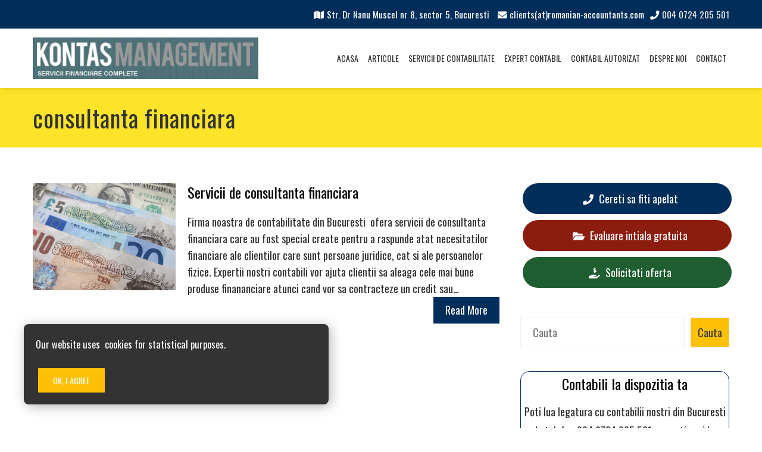

--- FILE ---
content_type: text/html; charset=UTF-8
request_url: https://contabilidinbucuresti.ro/tag/consultanta-financiara/
body_size: 163000
content:
<!DOCTYPE html>
<html lang="ro-RO">
    <head>
        <meta charset="UTF-8">
        <meta name="viewport" content="width=device-width, initial-scale=1">
        <link rel="profile" href="http://gmpg.org/xfn/11">
        <link rel="pingback" href="https://contabilidinbucuresti.ro/xmlrpc.php">

        <meta name='robots' content='index, follow, max-image-preview:large, max-snippet:-1, max-video-preview:-1' />

	<!-- This site is optimized with the Yoast SEO plugin v26.6 - https://yoast.com/wordpress/plugins/seo/ -->
	<title>consultanta financiara Archives - Contabili din Bucuresti</title>
	<link rel="canonical" href="https://contabilidinbucuresti.ro/tag/consultanta-financiara/" />
	<meta property="og:locale" content="ro_RO" />
	<meta property="og:type" content="article" />
	<meta property="og:title" content="consultanta financiara Archives - Contabili din Bucuresti" />
	<meta property="og:url" content="https://contabilidinbucuresti.ro/tag/consultanta-financiara/" />
	<meta property="og:site_name" content="Contabili din Bucuresti" />
	<meta name="twitter:card" content="summary_large_image" />
	<script type="application/ld+json" class="yoast-schema-graph">{"@context":"https://schema.org","@graph":[{"@type":"CollectionPage","@id":"https://contabilidinbucuresti.ro/tag/consultanta-financiara/","url":"https://contabilidinbucuresti.ro/tag/consultanta-financiara/","name":"consultanta financiara Archives - Contabili din Bucuresti","isPartOf":{"@id":"https://contabilidinbucuresti.ro/#website"},"primaryImageOfPage":{"@id":"https://contabilidinbucuresti.ro/tag/consultanta-financiara/#primaryimage"},"image":{"@id":"https://contabilidinbucuresti.ro/tag/consultanta-financiara/#primaryimage"},"thumbnailUrl":"https://contabilidinbucuresti.ro/wp-content/uploads/2023/07/servicii-de-consultanta-financiara.jpg","breadcrumb":{"@id":"https://contabilidinbucuresti.ro/tag/consultanta-financiara/#breadcrumb"},"inLanguage":"ro-RO"},{"@type":"ImageObject","inLanguage":"ro-RO","@id":"https://contabilidinbucuresti.ro/tag/consultanta-financiara/#primaryimage","url":"https://contabilidinbucuresti.ro/wp-content/uploads/2023/07/servicii-de-consultanta-financiara.jpg","contentUrl":"https://contabilidinbucuresti.ro/wp-content/uploads/2023/07/servicii-de-consultanta-financiara.jpg","width":300,"height":225},{"@type":"BreadcrumbList","@id":"https://contabilidinbucuresti.ro/tag/consultanta-financiara/#breadcrumb","itemListElement":[{"@type":"ListItem","position":1,"name":"Home","item":"https://contabilidinbucuresti.ro/"},{"@type":"ListItem","position":2,"name":"consultanta financiara"}]},{"@type":"WebSite","@id":"https://contabilidinbucuresti.ro/#website","url":"https://contabilidinbucuresti.ro/","name":"Contabili din Bucuresti","description":"Contabili din Bucuresti","publisher":{"@id":"https://contabilidinbucuresti.ro/#organization"},"potentialAction":[{"@type":"SearchAction","target":{"@type":"EntryPoint","urlTemplate":"https://contabilidinbucuresti.ro/?s={search_term_string}"},"query-input":{"@type":"PropertyValueSpecification","valueRequired":true,"valueName":"search_term_string"}}],"inLanguage":"ro-RO"},{"@type":"Organization","@id":"https://contabilidinbucuresti.ro/#organization","name":"Contabili din Bucuresti","url":"https://contabilidinbucuresti.ro/","logo":{"@type":"ImageObject","inLanguage":"ro-RO","@id":"https://contabilidinbucuresti.ro/#/schema/logo/image/","url":"https://contabilidinbucuresti.ro/wp-content/uploads/2023/07/logo-kotans.jpg","contentUrl":"https://contabilidinbucuresti.ro/wp-content/uploads/2023/07/logo-kotans.jpg","width":374,"height":69,"caption":"Contabili din Bucuresti"},"image":{"@id":"https://contabilidinbucuresti.ro/#/schema/logo/image/"}}]}</script>
	<!-- / Yoast SEO plugin. -->


<link rel="amphtml" href="https://contabilidinbucuresti.ro/tag/consultanta-financiara/amp/" /><meta name="generator" content="AMP for WP 1.1.9"/><link rel='dns-prefetch' href='//fonts.googleapis.com' />
<link rel="alternate" type="application/rss+xml" title="Contabili din Bucuresti &raquo; Flux" href="https://contabilidinbucuresti.ro/feed/" />
<link rel="alternate" type="application/rss+xml" title="Contabili din Bucuresti &raquo; Flux comentarii" href="https://contabilidinbucuresti.ro/comments/feed/" />
<link rel="alternate" type="application/rss+xml" title="Contabili din Bucuresti &raquo; Flux etichetă consultanta financiara" href="https://contabilidinbucuresti.ro/tag/consultanta-financiara/feed/" />
<style id='wp-img-auto-sizes-contain-inline-css' type='text/css'>
img:is([sizes=auto i],[sizes^="auto," i]){contain-intrinsic-size:3000px 1500px}
/*# sourceURL=wp-img-auto-sizes-contain-inline-css */
</style>
<link rel='stylesheet' id='dashicons-css' href='https://contabilidinbucuresti.ro/wp-includes/css/dashicons.min.css?ver=6.9' type='text/css' media='all' />
<link rel='stylesheet' id='menu-icons-extra-css' href='https://contabilidinbucuresti.ro/wp-content/themes/total-plus/inc/assets/menu-icons/css/extra.min.css?ver=0.10.2' type='text/css' media='all' />
<style id='wp-emoji-styles-inline-css' type='text/css'>

	img.wp-smiley, img.emoji {
		display: inline !important;
		border: none !important;
		box-shadow: none !important;
		height: 1em !important;
		width: 1em !important;
		margin: 0 0.07em !important;
		vertical-align: -0.1em !important;
		background: none !important;
		padding: 0 !important;
	}
/*# sourceURL=wp-emoji-styles-inline-css */
</style>
<style id='wp-block-library-inline-css' type='text/css'>
:root{--wp-block-synced-color:#7a00df;--wp-block-synced-color--rgb:122,0,223;--wp-bound-block-color:var(--wp-block-synced-color);--wp-editor-canvas-background:#ddd;--wp-admin-theme-color:#007cba;--wp-admin-theme-color--rgb:0,124,186;--wp-admin-theme-color-darker-10:#006ba1;--wp-admin-theme-color-darker-10--rgb:0,107,160.5;--wp-admin-theme-color-darker-20:#005a87;--wp-admin-theme-color-darker-20--rgb:0,90,135;--wp-admin-border-width-focus:2px}@media (min-resolution:192dpi){:root{--wp-admin-border-width-focus:1.5px}}.wp-element-button{cursor:pointer}:root .has-very-light-gray-background-color{background-color:#eee}:root .has-very-dark-gray-background-color{background-color:#313131}:root .has-very-light-gray-color{color:#eee}:root .has-very-dark-gray-color{color:#313131}:root .has-vivid-green-cyan-to-vivid-cyan-blue-gradient-background{background:linear-gradient(135deg,#00d084,#0693e3)}:root .has-purple-crush-gradient-background{background:linear-gradient(135deg,#34e2e4,#4721fb 50%,#ab1dfe)}:root .has-hazy-dawn-gradient-background{background:linear-gradient(135deg,#faaca8,#dad0ec)}:root .has-subdued-olive-gradient-background{background:linear-gradient(135deg,#fafae1,#67a671)}:root .has-atomic-cream-gradient-background{background:linear-gradient(135deg,#fdd79a,#004a59)}:root .has-nightshade-gradient-background{background:linear-gradient(135deg,#330968,#31cdcf)}:root .has-midnight-gradient-background{background:linear-gradient(135deg,#020381,#2874fc)}:root{--wp--preset--font-size--normal:16px;--wp--preset--font-size--huge:42px}.has-regular-font-size{font-size:1em}.has-larger-font-size{font-size:2.625em}.has-normal-font-size{font-size:var(--wp--preset--font-size--normal)}.has-huge-font-size{font-size:var(--wp--preset--font-size--huge)}.has-text-align-center{text-align:center}.has-text-align-left{text-align:left}.has-text-align-right{text-align:right}.has-fit-text{white-space:nowrap!important}#end-resizable-editor-section{display:none}.aligncenter{clear:both}.items-justified-left{justify-content:flex-start}.items-justified-center{justify-content:center}.items-justified-right{justify-content:flex-end}.items-justified-space-between{justify-content:space-between}.screen-reader-text{border:0;clip-path:inset(50%);height:1px;margin:-1px;overflow:hidden;padding:0;position:absolute;width:1px;word-wrap:normal!important}.screen-reader-text:focus{background-color:#ddd;clip-path:none;color:#444;display:block;font-size:1em;height:auto;left:5px;line-height:normal;padding:15px 23px 14px;text-decoration:none;top:5px;width:auto;z-index:100000}html :where(.has-border-color){border-style:solid}html :where([style*=border-top-color]){border-top-style:solid}html :where([style*=border-right-color]){border-right-style:solid}html :where([style*=border-bottom-color]){border-bottom-style:solid}html :where([style*=border-left-color]){border-left-style:solid}html :where([style*=border-width]){border-style:solid}html :where([style*=border-top-width]){border-top-style:solid}html :where([style*=border-right-width]){border-right-style:solid}html :where([style*=border-bottom-width]){border-bottom-style:solid}html :where([style*=border-left-width]){border-left-style:solid}html :where(img[class*=wp-image-]){height:auto;max-width:100%}:where(figure){margin:0 0 1em}html :where(.is-position-sticky){--wp-admin--admin-bar--position-offset:var(--wp-admin--admin-bar--height,0px)}@media screen and (max-width:600px){html :where(.is-position-sticky){--wp-admin--admin-bar--position-offset:0px}}

/*# sourceURL=wp-block-library-inline-css */
</style><style id='wp-block-search-inline-css' type='text/css'>
.wp-block-search__button{margin-left:10px;word-break:normal}.wp-block-search__button.has-icon{line-height:0}.wp-block-search__button svg{height:1.25em;min-height:24px;min-width:24px;width:1.25em;fill:currentColor;vertical-align:text-bottom}:where(.wp-block-search__button){border:1px solid #ccc;padding:6px 10px}.wp-block-search__inside-wrapper{display:flex;flex:auto;flex-wrap:nowrap;max-width:100%}.wp-block-search__label{width:100%}.wp-block-search.wp-block-search__button-only .wp-block-search__button{box-sizing:border-box;display:flex;flex-shrink:0;justify-content:center;margin-left:0;max-width:100%}.wp-block-search.wp-block-search__button-only .wp-block-search__inside-wrapper{min-width:0!important;transition-property:width}.wp-block-search.wp-block-search__button-only .wp-block-search__input{flex-basis:100%;transition-duration:.3s}.wp-block-search.wp-block-search__button-only.wp-block-search__searchfield-hidden,.wp-block-search.wp-block-search__button-only.wp-block-search__searchfield-hidden .wp-block-search__inside-wrapper{overflow:hidden}.wp-block-search.wp-block-search__button-only.wp-block-search__searchfield-hidden .wp-block-search__input{border-left-width:0!important;border-right-width:0!important;flex-basis:0;flex-grow:0;margin:0;min-width:0!important;padding-left:0!important;padding-right:0!important;width:0!important}:where(.wp-block-search__input){appearance:none;border:1px solid #949494;flex-grow:1;font-family:inherit;font-size:inherit;font-style:inherit;font-weight:inherit;letter-spacing:inherit;line-height:inherit;margin-left:0;margin-right:0;min-width:3rem;padding:8px;text-decoration:unset!important;text-transform:inherit}:where(.wp-block-search__button-inside .wp-block-search__inside-wrapper){background-color:#fff;border:1px solid #949494;box-sizing:border-box;padding:4px}:where(.wp-block-search__button-inside .wp-block-search__inside-wrapper) .wp-block-search__input{border:none;border-radius:0;padding:0 4px}:where(.wp-block-search__button-inside .wp-block-search__inside-wrapper) .wp-block-search__input:focus{outline:none}:where(.wp-block-search__button-inside .wp-block-search__inside-wrapper) :where(.wp-block-search__button){padding:4px 8px}.wp-block-search.aligncenter .wp-block-search__inside-wrapper{margin:auto}.wp-block[data-align=right] .wp-block-search.wp-block-search__button-only .wp-block-search__inside-wrapper{float:right}
/*# sourceURL=https://contabilidinbucuresti.ro/wp-includes/blocks/search/style.min.css */
</style>
<style id='wp-block-search-theme-inline-css' type='text/css'>
.wp-block-search .wp-block-search__label{font-weight:700}.wp-block-search__button{border:1px solid #ccc;padding:.375em .625em}
/*# sourceURL=https://contabilidinbucuresti.ro/wp-includes/blocks/search/theme.min.css */
</style>
<style id='wp-block-group-inline-css' type='text/css'>
.wp-block-group{box-sizing:border-box}:where(.wp-block-group.wp-block-group-is-layout-constrained){position:relative}
/*# sourceURL=https://contabilidinbucuresti.ro/wp-includes/blocks/group/style.min.css */
</style>
<style id='wp-block-group-theme-inline-css' type='text/css'>
:where(.wp-block-group.has-background){padding:1.25em 2.375em}
/*# sourceURL=https://contabilidinbucuresti.ro/wp-includes/blocks/group/theme.min.css */
</style>
<style id='global-styles-inline-css' type='text/css'>
:root{--wp--preset--aspect-ratio--square: 1;--wp--preset--aspect-ratio--4-3: 4/3;--wp--preset--aspect-ratio--3-4: 3/4;--wp--preset--aspect-ratio--3-2: 3/2;--wp--preset--aspect-ratio--2-3: 2/3;--wp--preset--aspect-ratio--16-9: 16/9;--wp--preset--aspect-ratio--9-16: 9/16;--wp--preset--color--black: #000000;--wp--preset--color--cyan-bluish-gray: #abb8c3;--wp--preset--color--white: #ffffff;--wp--preset--color--pale-pink: #f78da7;--wp--preset--color--vivid-red: #cf2e2e;--wp--preset--color--luminous-vivid-orange: #ff6900;--wp--preset--color--luminous-vivid-amber: #fcb900;--wp--preset--color--light-green-cyan: #7bdcb5;--wp--preset--color--vivid-green-cyan: #00d084;--wp--preset--color--pale-cyan-blue: #8ed1fc;--wp--preset--color--vivid-cyan-blue: #0693e3;--wp--preset--color--vivid-purple: #9b51e0;--wp--preset--gradient--vivid-cyan-blue-to-vivid-purple: linear-gradient(135deg,rgb(6,147,227) 0%,rgb(155,81,224) 100%);--wp--preset--gradient--light-green-cyan-to-vivid-green-cyan: linear-gradient(135deg,rgb(122,220,180) 0%,rgb(0,208,130) 100%);--wp--preset--gradient--luminous-vivid-amber-to-luminous-vivid-orange: linear-gradient(135deg,rgb(252,185,0) 0%,rgb(255,105,0) 100%);--wp--preset--gradient--luminous-vivid-orange-to-vivid-red: linear-gradient(135deg,rgb(255,105,0) 0%,rgb(207,46,46) 100%);--wp--preset--gradient--very-light-gray-to-cyan-bluish-gray: linear-gradient(135deg,rgb(238,238,238) 0%,rgb(169,184,195) 100%);--wp--preset--gradient--cool-to-warm-spectrum: linear-gradient(135deg,rgb(74,234,220) 0%,rgb(151,120,209) 20%,rgb(207,42,186) 40%,rgb(238,44,130) 60%,rgb(251,105,98) 80%,rgb(254,248,76) 100%);--wp--preset--gradient--blush-light-purple: linear-gradient(135deg,rgb(255,206,236) 0%,rgb(152,150,240) 100%);--wp--preset--gradient--blush-bordeaux: linear-gradient(135deg,rgb(254,205,165) 0%,rgb(254,45,45) 50%,rgb(107,0,62) 100%);--wp--preset--gradient--luminous-dusk: linear-gradient(135deg,rgb(255,203,112) 0%,rgb(199,81,192) 50%,rgb(65,88,208) 100%);--wp--preset--gradient--pale-ocean: linear-gradient(135deg,rgb(255,245,203) 0%,rgb(182,227,212) 50%,rgb(51,167,181) 100%);--wp--preset--gradient--electric-grass: linear-gradient(135deg,rgb(202,248,128) 0%,rgb(113,206,126) 100%);--wp--preset--gradient--midnight: linear-gradient(135deg,rgb(2,3,129) 0%,rgb(40,116,252) 100%);--wp--preset--font-size--small: 13px;--wp--preset--font-size--medium: 20px;--wp--preset--font-size--large: 36px;--wp--preset--font-size--x-large: 42px;--wp--preset--spacing--20: 0.44rem;--wp--preset--spacing--30: 0.67rem;--wp--preset--spacing--40: 1rem;--wp--preset--spacing--50: 1.5rem;--wp--preset--spacing--60: 2.25rem;--wp--preset--spacing--70: 3.38rem;--wp--preset--spacing--80: 5.06rem;--wp--preset--shadow--natural: 6px 6px 9px rgba(0, 0, 0, 0.2);--wp--preset--shadow--deep: 12px 12px 50px rgba(0, 0, 0, 0.4);--wp--preset--shadow--sharp: 6px 6px 0px rgba(0, 0, 0, 0.2);--wp--preset--shadow--outlined: 6px 6px 0px -3px rgb(255, 255, 255), 6px 6px rgb(0, 0, 0);--wp--preset--shadow--crisp: 6px 6px 0px rgb(0, 0, 0);}:where(.is-layout-flex){gap: 0.5em;}:where(.is-layout-grid){gap: 0.5em;}body .is-layout-flex{display: flex;}.is-layout-flex{flex-wrap: wrap;align-items: center;}.is-layout-flex > :is(*, div){margin: 0;}body .is-layout-grid{display: grid;}.is-layout-grid > :is(*, div){margin: 0;}:where(.wp-block-columns.is-layout-flex){gap: 2em;}:where(.wp-block-columns.is-layout-grid){gap: 2em;}:where(.wp-block-post-template.is-layout-flex){gap: 1.25em;}:where(.wp-block-post-template.is-layout-grid){gap: 1.25em;}.has-black-color{color: var(--wp--preset--color--black) !important;}.has-cyan-bluish-gray-color{color: var(--wp--preset--color--cyan-bluish-gray) !important;}.has-white-color{color: var(--wp--preset--color--white) !important;}.has-pale-pink-color{color: var(--wp--preset--color--pale-pink) !important;}.has-vivid-red-color{color: var(--wp--preset--color--vivid-red) !important;}.has-luminous-vivid-orange-color{color: var(--wp--preset--color--luminous-vivid-orange) !important;}.has-luminous-vivid-amber-color{color: var(--wp--preset--color--luminous-vivid-amber) !important;}.has-light-green-cyan-color{color: var(--wp--preset--color--light-green-cyan) !important;}.has-vivid-green-cyan-color{color: var(--wp--preset--color--vivid-green-cyan) !important;}.has-pale-cyan-blue-color{color: var(--wp--preset--color--pale-cyan-blue) !important;}.has-vivid-cyan-blue-color{color: var(--wp--preset--color--vivid-cyan-blue) !important;}.has-vivid-purple-color{color: var(--wp--preset--color--vivid-purple) !important;}.has-black-background-color{background-color: var(--wp--preset--color--black) !important;}.has-cyan-bluish-gray-background-color{background-color: var(--wp--preset--color--cyan-bluish-gray) !important;}.has-white-background-color{background-color: var(--wp--preset--color--white) !important;}.has-pale-pink-background-color{background-color: var(--wp--preset--color--pale-pink) !important;}.has-vivid-red-background-color{background-color: var(--wp--preset--color--vivid-red) !important;}.has-luminous-vivid-orange-background-color{background-color: var(--wp--preset--color--luminous-vivid-orange) !important;}.has-luminous-vivid-amber-background-color{background-color: var(--wp--preset--color--luminous-vivid-amber) !important;}.has-light-green-cyan-background-color{background-color: var(--wp--preset--color--light-green-cyan) !important;}.has-vivid-green-cyan-background-color{background-color: var(--wp--preset--color--vivid-green-cyan) !important;}.has-pale-cyan-blue-background-color{background-color: var(--wp--preset--color--pale-cyan-blue) !important;}.has-vivid-cyan-blue-background-color{background-color: var(--wp--preset--color--vivid-cyan-blue) !important;}.has-vivid-purple-background-color{background-color: var(--wp--preset--color--vivid-purple) !important;}.has-black-border-color{border-color: var(--wp--preset--color--black) !important;}.has-cyan-bluish-gray-border-color{border-color: var(--wp--preset--color--cyan-bluish-gray) !important;}.has-white-border-color{border-color: var(--wp--preset--color--white) !important;}.has-pale-pink-border-color{border-color: var(--wp--preset--color--pale-pink) !important;}.has-vivid-red-border-color{border-color: var(--wp--preset--color--vivid-red) !important;}.has-luminous-vivid-orange-border-color{border-color: var(--wp--preset--color--luminous-vivid-orange) !important;}.has-luminous-vivid-amber-border-color{border-color: var(--wp--preset--color--luminous-vivid-amber) !important;}.has-light-green-cyan-border-color{border-color: var(--wp--preset--color--light-green-cyan) !important;}.has-vivid-green-cyan-border-color{border-color: var(--wp--preset--color--vivid-green-cyan) !important;}.has-pale-cyan-blue-border-color{border-color: var(--wp--preset--color--pale-cyan-blue) !important;}.has-vivid-cyan-blue-border-color{border-color: var(--wp--preset--color--vivid-cyan-blue) !important;}.has-vivid-purple-border-color{border-color: var(--wp--preset--color--vivid-purple) !important;}.has-vivid-cyan-blue-to-vivid-purple-gradient-background{background: var(--wp--preset--gradient--vivid-cyan-blue-to-vivid-purple) !important;}.has-light-green-cyan-to-vivid-green-cyan-gradient-background{background: var(--wp--preset--gradient--light-green-cyan-to-vivid-green-cyan) !important;}.has-luminous-vivid-amber-to-luminous-vivid-orange-gradient-background{background: var(--wp--preset--gradient--luminous-vivid-amber-to-luminous-vivid-orange) !important;}.has-luminous-vivid-orange-to-vivid-red-gradient-background{background: var(--wp--preset--gradient--luminous-vivid-orange-to-vivid-red) !important;}.has-very-light-gray-to-cyan-bluish-gray-gradient-background{background: var(--wp--preset--gradient--very-light-gray-to-cyan-bluish-gray) !important;}.has-cool-to-warm-spectrum-gradient-background{background: var(--wp--preset--gradient--cool-to-warm-spectrum) !important;}.has-blush-light-purple-gradient-background{background: var(--wp--preset--gradient--blush-light-purple) !important;}.has-blush-bordeaux-gradient-background{background: var(--wp--preset--gradient--blush-bordeaux) !important;}.has-luminous-dusk-gradient-background{background: var(--wp--preset--gradient--luminous-dusk) !important;}.has-pale-ocean-gradient-background{background: var(--wp--preset--gradient--pale-ocean) !important;}.has-electric-grass-gradient-background{background: var(--wp--preset--gradient--electric-grass) !important;}.has-midnight-gradient-background{background: var(--wp--preset--gradient--midnight) !important;}.has-small-font-size{font-size: var(--wp--preset--font-size--small) !important;}.has-medium-font-size{font-size: var(--wp--preset--font-size--medium) !important;}.has-large-font-size{font-size: var(--wp--preset--font-size--large) !important;}.has-x-large-font-size{font-size: var(--wp--preset--font-size--x-large) !important;}
/*# sourceURL=global-styles-inline-css */
</style>

<style id='classic-theme-styles-inline-css' type='text/css'>
/*! This file is auto-generated */
.wp-block-button__link{color:#fff;background-color:#32373c;border-radius:9999px;box-shadow:none;text-decoration:none;padding:calc(.667em + 2px) calc(1.333em + 2px);font-size:1.125em}.wp-block-file__button{background:#32373c;color:#fff;text-decoration:none}
/*# sourceURL=/wp-includes/css/classic-themes.min.css */
</style>
<link rel='stylesheet' id='cf7simplepopup-css-css' href='https://contabilidinbucuresti.ro/wp-content/plugins/cf7-sweet-alert-popup/assets/css/cf7simplepopup-core.css?ver=1.6' type='text/css' media='all' />
<link rel='stylesheet' id='contact-form-7-css' href='https://contabilidinbucuresti.ro/wp-content/plugins/contact-form-7/includes/css/styles.css?ver=6.1.4' type='text/css' media='all' />
<link rel='stylesheet' id='ez-toc-css' href='https://contabilidinbucuresti.ro/wp-content/plugins/easy-table-of-contents/assets/css/screen.min.css?ver=2.0.79.2' type='text/css' media='all' />
<style id='ez-toc-inline-css' type='text/css'>
div#ez-toc-container .ez-toc-title {font-size: 120%;}div#ez-toc-container .ez-toc-title {font-weight: 500;}div#ez-toc-container ul li , div#ez-toc-container ul li a {font-size: 95%;}div#ez-toc-container ul li , div#ez-toc-container ul li a {font-weight: 500;}div#ez-toc-container nav ul ul li {font-size: 90%;}div#ez-toc-container {background: #fff7be;border: 1px solid #002e5b;width: 100%;}div#ez-toc-container p.ez-toc-title , #ez-toc-container .ez_toc_custom_title_icon , #ez-toc-container .ez_toc_custom_toc_icon {color: #002e5b;}div#ez-toc-container ul.ez-toc-list a {color: #428bca;}div#ez-toc-container ul.ez-toc-list a:hover {color: #2a6496;}div#ez-toc-container ul.ez-toc-list a:visited {color: #428bca;}.ez-toc-counter nav ul li a::before {color: ;}.ez-toc-box-title {font-weight: bold; margin-bottom: 10px; text-align: center; text-transform: uppercase; letter-spacing: 1px; color: #666; padding-bottom: 5px;position:absolute;top:-4%;left:5%;background-color: inherit;transition: top 0.3s ease;}.ez-toc-box-title.toc-closed {top:-25%;}
.ez-toc-container-direction {direction: ltr;}.ez-toc-counter ul{counter-reset: item ;}.ez-toc-counter nav ul li a::before {content: counters(item, '.', decimal) '. ';display: inline-block;counter-increment: item;flex-grow: 0;flex-shrink: 0;margin-right: .2em; float: left; }.ez-toc-widget-direction {direction: ltr;}.ez-toc-widget-container ul{counter-reset: item ;}.ez-toc-widget-container nav ul li a::before {content: counters(item, '.', decimal) '. ';display: inline-block;counter-increment: item;flex-grow: 0;flex-shrink: 0;margin-right: .2em; float: left; }
/*# sourceURL=ez-toc-inline-css */
</style>
<link rel='stylesheet' id='total-plus-loaders-css' href='https://contabilidinbucuresti.ro/wp-content/themes/total-plus/css/loaders.css?ver=1.5.5' type='text/css' media='all' />
<link rel='stylesheet' id='total-plus-fonts-css' href='//fonts.googleapis.com/css?family=Oswald%3A200%2C300%2C400%2C500%2C600%2C700&#038;subset=latin%2Clatin-ext&#038;display=swap' type='text/css' media='all' />
<link rel='stylesheet' id='font-awesome-5.2.0-css' href='https://contabilidinbucuresti.ro/wp-content/themes/total-plus/css/all.css?ver=1.5.5' type='text/css' media='all' />
<link rel='stylesheet' id='font-awesome-4.7.0-css' href='https://contabilidinbucuresti.ro/wp-content/themes/total-plus/css/font-awesome-4.7.0.css?ver=1.5.5' type='text/css' media='all' />
<link rel='stylesheet' id='essential-icon-css' href='https://contabilidinbucuresti.ro/wp-content/themes/total-plus/css/essential-icon.css?ver=1.5.5' type='text/css' media='all' />
<link rel='stylesheet' id='materialdesignicons-css' href='https://contabilidinbucuresti.ro/wp-content/themes/total-plus/css/materialdesignicons.css?ver=1.5.5' type='text/css' media='all' />
<link rel='stylesheet' id='animate-css' href='https://contabilidinbucuresti.ro/wp-content/themes/total-plus/css/animate.css?ver=1.5.5' type='text/css' media='all' />
<link rel='stylesheet' id='icofont-css' href='https://contabilidinbucuresti.ro/wp-content/themes/total-plus/css/icofont.css?ver=1.5.5' type='text/css' media='all' />
<link rel='stylesheet' id='owl-carousel-css' href='https://contabilidinbucuresti.ro/wp-content/themes/total-plus/css/owl.carousel.css?ver=1.5.5' type='text/css' media='all' />
<link rel='stylesheet' id='lightgallery-css' href='https://contabilidinbucuresti.ro/wp-content/themes/total-plus/css/lightgallery.css?ver=1.5.5' type='text/css' media='all' />
<link rel='stylesheet' id='slick-css' href='https://contabilidinbucuresti.ro/wp-content/themes/total-plus/css/slick.css?ver=1.5.5' type='text/css' media='all' />
<link rel='stylesheet' id='YTPlayer-css' href='https://contabilidinbucuresti.ro/wp-content/themes/total-plus/css/jquery.mb.YTPlayer.min.css?ver=1.5.5' type='text/css' media='all' />
<link rel='stylesheet' id='flipster-css' href='https://contabilidinbucuresti.ro/wp-content/themes/total-plus/css/jquery.flipster.css?ver=1.5.5' type='text/css' media='all' />
<link rel='stylesheet' id='jquery-mcustomscrollbar-css' href='https://contabilidinbucuresti.ro/wp-content/themes/total-plus/css/jquery.mCustomScrollbar.css?ver=1.5.5' type='text/css' media='all' />
<link rel='stylesheet' id='justifiedGallery-css' href='https://contabilidinbucuresti.ro/wp-content/themes/total-plus/css/justifiedGallery.min.css?ver=1.5.5' type='text/css' media='all' />
<link rel='stylesheet' id='total-plus-style-css' href='https://contabilidinbucuresti.ro/wp-content/themes/total-plus/style.css?ver=1.5.5' type='text/css' media='all' />
<style id='total-plus-style-inline-css' type='text/css'>
.ht-container,.ht-slide-caption{max-width:1170px}body.ht-boxed #ht-page{max-width:1250px}.ht-header-five .ht-top-header.ht-container{max-width:1070px}#primary{width:67%}#secondary{width:30%}.ht-site-title-tagline a,.ht-site-title a,.ht-site-title-tagline a:hover,.ht-site-title a:hover,.ht-site-description{color:#333333}#ht-preloader-wrap{background:#FFFFFF}.ball-pulse-sync>div,.ball-pulse>div,.ball-scale-random>div,.ball-scale>div,.ball-grid-beat>div,.ball-grid-pulse>div,.ball-pulse-rise>div,.total-spin>div,.ball-rotate>div,.ball-rotate>div:before,.ball-rotate>div:after,.cube-transition>div,.ball-zig-zag>div,.line-scale>div,.ball-scale-multiple>div,.line-scale-pulse-out>div,.ball-spin-fade-loader>div,.pacman>div:nth-child(3),.pacman>div:nth-child(4),.pacman>div:nth-child(5),.pacman>div:nth-child(6){background:#000000}.ball-clip-rotate>div,.ball-clip-rotate-multiple>div,.ball-scale-ripple-multiple>div,.pacman>div:first-of-type,.pacman>div:nth-child(2){border-color:#000000}html,body,button,input,select,textarea,.megamenu-category .mega-post-title{font-family:'Oswald',serif;font-weight:400;font-style:normal;text-transform:none;text-decoration:none;font-size:18px;line-height:1.8;;color:#333333}.ht-menu > ul > li > a,a.ht-header-bttn{font-family:'Oswald',serif;font-weight:400;font-style:normal;text-transform:uppercase;text-decoration:none;font-size:14px;line-height:3}.ht-section-title{font-family:'Oswald',serif;font-weight:400;font-style:normal;text-transform:none;text-decoration:none;font-size:36px;line-height:1.5}.ht-main-title{font-family:'Oswald',serif;font-weight:400;font-style:normal;text-transform:none;text-decoration:none;font-size:40px;line-height:1.5}h1,.ht-site-title,.entry-header div.entry-title{font-family:'Oswald',serif;font-weight:500;font-style:normal;text-transform:none;text-decoration:none;font-size:30px;line-height:1.3}h2{font-family:'Oswald',serif;font-weight:400;font-style:normal;text-transform:none;text-decoration:none;font-size:24px;line-height:1.3}h3{font-family:'Oswald',serif;font-weight:400;font-style:normal;text-transform:none;text-decoration:none;font-size:24px;line-height:1.3}h4{font-family:'Oswald',serif;font-weight:400;font-style:normal;text-transform:none;text-decoration:none;font-size:24px;line-height:1.3}h5{font-family:'Oswald',serif;font-weight:400;font-style:normal;text-transform:none;text-decoration:none;font-size:24px;line-height:1.3}h6{font-family:'Oswald',serif;font-weight:400;font-style:normal;text-transform:none;text-decoration:none;font-size:24px;line-height:1.3}.ht-main-navigation{font-size:14px;font-family:Oswald}.single-ht-megamenu .ht-main-content{font-family:Oswald}.ht-main-content h1,.ht-main-content h2,.ht-main-content h3,.ht-main-content h4,.ht-main-content h5,.ht-main-content h6{color:#000000}.ht-main-content{color:#333333}a{color:#000000}a:hover{color:#000000}.widget-area li{border-color:rgba(51,51,51,0.05)}.ht-sidebar-style2 .widget-area .widget{border-color:rgba(51,51,51,0.1)}.widget-area .widget-title,#reply-title,#comments .comments-title,.total-plus-related-post .related-post-title{color:#000000}.ht-sidebar-style1 .widget-area .widget-title:after,.ht-sidebar-style1 #reply-title:after,.ht-sidebar-style1 #comments .comments-title:after,.ht-sidebar-style1 .total-plus-related-post .related-post-title:after,.ht-sidebar-style2 .widget-area .widget:before{background-color:#000000}.ht-sidebar-style3 .widget-area .widget-title,.ht-sidebar-style3 #reply-title,.ht-sidebar-style3 #comments .comments-title,.ht-sidebar-style3 .total-plus-related-post .related-post-title{border-color:#000000}.ht-site-header .ht-top-header{background:rgba(0,46,91,1);color:#FFFFFF;padding-top:15px;padding-bottom:15px}.ht-site-header .ht-top-header a,.ht-site-header .ht-top-header a:hover,.ht-site-header .ht-top-header a i,.ht-site-header .ht-top-header a:hover i{color:#EEEEEE}.ht-header-one .ht-header,.ht-header-two .ht-header .ht-container,.ht-header-three .ht-header .ht-container,.ht-header-four .ht-header .ht-container,.ht-header-five .ht-header .ht-container,.ht-sticky-header .ht-header-two .ht-header.headroom.headroom--not-top,.ht-sticky-header .ht-header-three .ht-header.headroom.headroom--not-top,.ht-sticky-header .ht-header-four .ht-header.headroom.headroom--not-top,.ht-sticky-header .ht-header-five .ht-header.headroom.headroom--not-top,.ht-header-six .ht-main-navigation{background:rgba(255,255,255,1)}.ht-sticky-header .ht-header-two .ht-header.headroom.headroom--not-top .ht-container,.ht-sticky-header .ht-header-three .ht-header.headroom.headroom--not-top .ht-container,.ht-sticky-header .ht-header-four .ht-header.headroom--not-top .ht-container,.ht-sticky-header .ht-header-five .ht-header.headroom--not-top .ht-container{background:none}.ht-header-one .ht-header .ht-container,.ht-header-two .ht-main-navigation,.ht-header-four .ht-main-navigation,.ht-header-five .ht-header-wrap,.ht-header-six .ht-main-navigation .ht-container{height:100px}.ht-header-three .ht-header .ht-container{height:104px}.hover-style5 .ht-menu > ul > li.menu-item > a,.hover-style6 .ht-menu > ul > li.menu-item > a,.hover-style5 .ht-header-bttn,.hover-style6 .ht-header-bttn{line-height:100px}.ht-header-one #ht-site-branding img,.ht-header-two #ht-site-branding img,.ht-header-three #ht-site-branding img,.ht-header-five #ht-site-branding img{height:100px}.ht-header-one #ht-site-branding img,.ht-header-two #ht-site-branding img,.ht-header-three #ht-site-branding img,.ht-header-five #ht-site-branding img{max-height:70px}.ht-header-four #ht-site-branding img,.ht-header-six #ht-site-branding img{max-height:100px}.ht-menu > ul > li.menu-item > a,.hover-style1 .ht-menu>ul>li.menu-item.menu-item-social-icon:hover > a > i,.hover-style1 .ht-menu>ul>li.menu-item.menu-item-search:hover > a > i,.hover-style1 .ht-menu>ul>li.menu-item.menu-item-ht-cart:hover > a > i,.hover-style3 .ht-menu>ul>li.menu-item.menu-item-social-icon:hover > a > i,.hover-style3 .ht-menu>ul>li.menu-item.menu-item-search:hover > a > i,.hover-style3 .ht-menu>ul>li.menu-item.menu-item-ht-cart:hover > a > i,.hover-style5 .ht-menu>ul>li.menu-item.menu-item-social-icon:hover > a > i,.hover-style5 .ht-menu>ul>li.menu-item.menu-item-search:hover > a > i,.hover-style5 .ht-menu>ul>li.menu-item.menu-item-ht-cart:hover > a > i{color:#333333}.hover-style1 .ht-menu>ul>li.menu-item:hover>a,.hover-style1 .ht-menu>ul>li.menu-item.current_page_item>a,.hover-style1 .ht-menu>ul>li.menu-item.current-menu-item>a,.hover-style1 .ht-menu>ul>li.menu-item.current_page_ancestor>a,.hover-style1 .ht-menu>ul>li.menu-item.current>a,.ht-menu > ul > li.menu-item:hover > a,.ht-menu > ul > li.menu-item:hover > a > i,.ht-menu > ul > li.menu-item.current_page_item > a,.ht-menu > ul > li.menu-item.current-menu-item > a,.ht-menu > ul > li.menu-item.current_page_ancestor > a,.ht-menu > ul > li.menu-item.current > a{color:#333333}.ht-menu ul ul,.menu-item-ht-cart .widget_shopping_cart,#ht-responsive-menu{background:rgba(255,255,255,1)}.ht-menu .megamenu *,#ht-responsive-menu .megamenu *,.ht-menu .megamenu a,#ht-responsive-menu .megamenu a,.ht-menu ul ul li.menu-item > a,.menu-item-ht-cart .widget_shopping_cart a,.menu-item-ht-cart .widget_shopping_cart,#ht-responsive-menu li.menu-item > a,#ht-responsive-menu li.menu-item > a i,#ht-responsive-menu li .dropdown-nav,.megamenu-category .mega-post-title a{color:#333333}.ht-menu > ul > li > ul:not(.megamenu) li.menu-item:hover > a,.ht-menu ul ul.megamenu li.menu-item > a:hover,.ht-menu ul ul li.menu-item > a:hover i,.ht-menu .megamenu-full-width.megamenu-category .cat-megamenu-tab > div.active-tab{color:#333333}.ht-menu > ul > li > ul:not(.megamenu) li.menu-item:hover > a,.ht-menu ul ul.megamenu li.menu-item > a:hover,.ht-menu ul ul li.menu-item > a:hover i,.ht-menu .megamenu-full-width.megamenu-category .cat-megamenu-tab > div.active-tab{background-color:}.ht-header-three .ht-header .ht-container,.ht-sticky-header .ht-header-three .ht-header.headroom.headroom--not-top{border-bottom:4px solid rgba(0,46,91,1)}.ht-header-four .ht-middle-header{padding-bottom:50px;border-color:rgba(255,255,255,1)}.ht-hide-titlebar .ht-header-four#ht-masthead{padding-bottom:90px}.ht-header-five .ht-top-header + .ht-header .ht-container:before,.ht-header-five .ht-top-header + .ht-header .ht-container:after{border-bottom:125px solid rgba(255,255,255,1)}.hover-style1 .ht-menu > ul > li.menu-item:hover > a,.hover-style1 .ht-menu > ul > li.menu-item.current_page_item > a,.hover-style1 .ht-menu > ul > li.menu-item.current-menu-item > a,.hover-style1 .ht-menu > ul > li.menu-item.current_page_ancestor > a,.hover-style1 .ht-menu > ul > li.menu-item.current > a,.hover-style5 .ht-menu > ul > li.menu-item:hover > a,.hover-style5 .ht-menu > ul > li.menu-item.current_page_item > a,.hover-style5 .ht-menu > ul > li.menu-item.current-menu-item > a,.hover-style5 .ht-menu > ul > li.menu-item.current_page_ancestor > a,.hover-style5 .ht-menu > ul > li.menu-item.current > a{background:#FFC107}.hover-style2 .ht-menu > ul > li.menu-item:hover > a,.hover-style2 .ht-menu > ul > li.menu-item.current_page_item > a,.hover-style2 .ht-menu > ul > li.menu-item.current-menu-item > a,.hover-style2 .ht-menu > ul > li.menu-item.current_page_ancestor > a,.hover-style2 .ht-menu > ul > li.menu-item.current > a,.hover-style4 .ht-menu > ul > li.menu-item:hover > a,.hover-style4 .ht-menu > ul > li.menu-item.current_page_item > a,.hover-style4 .ht-menu > ul > li.menu-item.current-menu-item > a,.hover-style4 .ht-menu > ul > li.menu-item.current_page_ancestor > a,.hover-style4 .ht-menu > ul > li.menu-item.current > a{color:#333333;border-color:#333333}.hover-style3 .ht-menu > ul > li.menu-item:hover > a,.hover-style3 .ht-menu > ul > li.menu-item.current_page_item > a,.hover-style3 .ht-menu > ul > li.menu-item.current-menu-item > a,.hover-style3 .ht-menu > ul > li.menu-item.current_page_ancestor > a,.hover-style3 .ht-menu > ul > li.menu-item.current > a{background:#FFC107}.hover-style6 .ht-menu > ul > li.menu-item:hover > a:before,.hover-style6 .ht-menu > ul > li.menu-item.current_page_item > a:before,.hover-style6 .ht-menu > ul > li.menu-item.current-menu-item > a:before,.hover-style6 .ht-menu > ul > li.menu-item.current_page_ancestor > a:before,.hover-style6 .ht-menu > ul > li.menu-item.current > a:before{background:#333333}.ht-header-over .ht-slide-caption{margin-top:50px}.ht-header-style2 .ht-slide-caption,.ht-header-style3 .ht-slide-caption,.ht-header-style5 .ht-slide-caption{margin-top:75px}.ht-menu>ul>li.menu-item{padding-top:0px;padding-bottom:0px}.ht-service-bg{background-image:url();background-repeat:no-repeat;background-size:auto;background-position:center center;background-attachment:scroll}.ht-main-banner{background-image:url(https://contabilidinbucuresti.ro/wp-content/themes/total-plus/images/bg.jpg);background-repeat:no-repeat;background-size:cover;background-position:center center;background-attachment:fixed}button,input[type='button'],input[type='reset'],input[type='submit'],.ht-button,.total-plus-related-post .related-post-title:after,.comment-navigation .nav-previous a,.comment-navigation .nav-next a,.pagination .page-numbers,.ht-slide-cap-title span,.ht-progress-bar-length,.ht-service-section.style1 .ht-service-post:after,.ht-service-section.style1 .ht-service-icon,.ht-testimonial-wrap .bx-wrapper .bx-controls-direction a,.ht-blog-section .ht-blog-read-more a,#ht-back-top:hover,.entry-readmore a,.blog-layout2 .entry-date,.woocommerce #respond input#submit,.woocommerce a.button,.woocommerce button.button,.woocommerce input.button,.woocommerce ul.products li.product:hover .total-product-title-wrap .button,.woocommerce #respond input#submit.alt,.woocommerce a.button.alt,.woocommerce button.button.alt,.woocommerce input.button.alt,.woocommerce nav.woocommerce-pagination ul li a,.woocommerce nav.woocommerce-pagination ul li span,.woocommerce span.onsale,.woocommerce div.product .woocommerce-tabs ul.tabs li.active a,.woocommerce #respond input#submit.disabled,.woocommerce #respond input#submit:disabled,.woocommerce #respond input#submit:disabled[disabled],.woocommerce a.button.disabled,.woocommerce a.button:disabled,.woocommerce a.button:disabled[disabled],.woocommerce button.button.disabled,.woocommerce button.button:disabled,.woocommerce button.button:disabled[disabled],.woocommerce input.button.disabled,.woocommerce input.button:disabled,.woocommerce input.button:disabled[disabled],.woocommerce #respond input#submit.alt.disabled,.woocommerce #respond input#submit.alt.disabled:hover,.woocommerce #respond input#submit.alt:disabled,.woocommerce #respond input#submit.alt:disabled:hover,.woocommerce #respond input#submit.alt:disabled[disabled],.woocommerce #respond input#submit.alt:disabled[disabled]:hover,.woocommerce a.button.alt.disabled,.woocommerce a.button.alt.disabled:hover,.woocommerce a.button.alt:disabled,.woocommerce a.button.alt:disabled:hover,.woocommerce a.button.alt:disabled[disabled],.woocommerce a.button.alt:disabled[disabled]:hover,.woocommerce button.button.alt.disabled,.woocommerce button.button.alt.disabled:hover,.woocommerce button.button.alt:disabled,.woocommerce button.button.alt:disabled:hover,.woocommerce button.button.alt:disabled[disabled],.woocommerce button.button.alt:disabled[disabled]:hover,.woocommerce input.button.alt.disabled,.woocommerce input.button.alt.disabled:hover,.woocommerce input.button.alt:disabled,.woocommerce input.button.alt:disabled:hover,.woocommerce input.button.alt:disabled[disabled],.woocommerce input.button.alt:disabled[disabled]:hover,.woocommerce .widget_price_filter .ui-slider .ui-slider-range,.woocommerce-MyAccount-navigation-link a,.ht-pricing.style1:hover .ht-pricing-header,.ht-pricing.style1:hover .ht-pricing-header:before,.ht-pricing.style1:hover .ht-pricing-header:after,.ht-pricing.style1:hover .ht-pricing-button a,.ht-pricing.style1.ht-featured .ht-pricing-header,.ht-pricing.style1.ht-featured .ht-pricing-header:before,.ht-pricing.style1.ht-featured .ht-pricing-header:after,.ht-pricing.style1.ht-featured .ht-pricing-button a,.ht-pricing.style2 .ht-pricing-button a,.ht-pricing.style2:hover .ht-pricing-header,.ht-pricing.style2.ht-featured .ht-pricing-header ,.ht-pricing.style3 .ht-pricing-price,.ht-pricing.style3 .ht-pricing-main,.ht-pricing.style4 .ht-pricing-header,.ht-pricing.style4 .ht-pricing-button a,.ht-tab-wrap.style2 .ht-tab.ht-active,.ht-tab-wrap.style1 .ht-tab.ht-active:after,.ht-portfolio-cat-name-list.style4 .ht-portfolio-cat-wrap,.ht-portfolio-cat-name-list.style4 .ht-portfolio-switch,.footer-style3 .ht-top-footer .ht-container,.ht-logo-section .style2 .flipto-prev,.ht-logo-section .style2 .flipto-next,.ht-style2-accordion .ht-accordion-header,.ht-portfolio-cat-name-list.style2 .ht-portfolio-cat-name.active:after,.ht-tab-wrap.style4 .ht-tab.ht-active span:before,.ht-tab-wrap.style5 .ht-tab.ht-active,.ht-tab-wrap.style5 .ht-tab.ht-active:after,.ht-contact-detail,.ht-search-close{background:#FFC107}.blog-layout1 .ht-post-info .entry-date span.ht-day,.blog-layout4 .ht-post-info a:hover,.blog-layout4-first .ht-post-info a:hover,.blog-layout3 .ht-post-info a:hover,.no-comments,.woocommerce .woocommerce-breadcrumb a:hover,.breadcrumb-trail a:hover span,.ht-portfolio-cat-name:hover,.ht-portfolio-cat-name.active,.ht-portfolio-caption a i,.ht-counter-icon,.woocommerce div.product p.price,.woocommerce div.product span.price,.woocommerce .product_meta a:hover,.woocommerce-error:before,.woocommerce-info:before,.woocommerce-message:before,.ht-pricing.style3 .ht-pricing-header h5,.ht-service-section.style2 .ht-service-icon i,.ht-service-section.style2 .ht-service-excerpt h5,.ht-portfolio-cat-name-list.style1 .ht-portfolio-cat-name:hover,.ht-portfolio-cat-name-list.style1 .ht-portfolio-cat-name.active,.ht-style2-accordion .ht-accordion-header:before,.ht-contact-section .ht-contact-detail .ht-contact-social-icon a i,.animated-dot .middle-dot:after{color:#FFC107}.ht-header-four .ht-main-navigation ul ul,.ht-counter,.ht-testimonial-wrap .bx-wrapper img,.ht-blog-section .style1 .ht-blog-post,#ht-colophon.footer-style1,.woocommerce ul.products li.product:hover,.woocommerce-page ul.products li.product:hover,.woocommerce #respond input#submit,.woocommerce a.button,.woocommerce button.button,.woocommerce input.button,.woocommerce ul.products li.product:hover .total-product-title-wrap .button,.woocommerce #respond input#submit.alt,.woocommerce a.button.alt,.woocommerce button.button.alt,.woocommerce input.button.alt,.woocommerce div.product .woocommerce-tabs ul.tabs,.woocommerce #respond input#submit.alt.disabled,.woocommerce #respond input#submit.alt.disabled:hover,.woocommerce #respond input#submit.alt:disabled,.woocommerce #respond input#submit.alt:disabled:hover,.woocommerce #respond input#submit.alt:disabled[disabled],.woocommerce #respond input#submit.alt:disabled[disabled]:hover,.woocommerce a.button.alt.disabled,.woocommerce a.button.alt.disabled:hover,.woocommerce a.button.alt:disabled,.woocommerce a.button.alt:disabled:hover,.woocommerce a.button.alt:disabled[disabled],.woocommerce a.button.alt:disabled[disabled]:hover,.woocommerce button.button.alt.disabled,.woocommerce button.button.alt.disabled:hover,.woocommerce button.button.alt:disabled,.woocommerce button.button.alt:disabled:hover,.woocommerce button.button.alt:disabled[disabled],.woocommerce button.button.alt:disabled[disabled]:hover,.woocommerce input.button.alt.disabled,.woocommerce input.button.alt.disabled:hover,.woocommerce input.button.alt:disabled,.woocommerce input.button.alt:disabled:hover,.woocommerce input.button.alt:disabled[disabled],.woocommerce input.button.alt:disabled[disabled]:hover,.woocommerce .widget_price_filter .ui-slider .ui-slider-handle,.ht-pricing.style3 ,.ht-service-section.style2 .ht-service-post,.ht-tab-wrap.style3 .ht-tab.ht-active,.ht-style2-accordion .ht-accordion-content-wrap,.ht-tab-wrap.style4 .ht-tab span,.ht-tab-wrap.style4 .ht-tab:after,.animated-dot .signal2,.content-area .entry-content blockquote,.ht-testimonial-wrap .ht-testimonial img,blockquote:not(.wp-block-quote){border-color:#FFC107}.woocommerce-error,.woocommerce-info,.woocommerce-message{border-top-color:#FFC107}.nav-next a:after,.ht-tab-wrap.style2 .ht-tab.ht-active:after{border-left-color:#FFC107}.nav-previous a:after{border-right-color:#FFC107}.ht-service-section.style1 .ht-active .ht-service-icon{box-shadow:0px 0px 0px 2px #FFF,0px 0px 0px 4px #FFC107}.woocommerce ul.products li.product .onsale:after{border-color:transparent transparent #e6ae06 #e6ae06}.woocommerce span.onsale:after{border-color:transparent #e6ae06 #e6ae06 transparent}.woocommerce div.product .woocommerce-tabs ul.tabs li.active a:before{border-color:#FFC107 transparent transparent}.ht-portfolio-caption,.ht-team-member.style1 .ht-team-member-excerpt,.ht-team-member.style1 .ht-title-wrap{background:rgba(255,193,7,0.9)}.animated-dot .signal{border-color:rgba(255,193,7,0.2);box-shadow:inset 0 0 35px 10px rgba(255,193,7,0.2)}.ht-main-banner:before{background-color:rgba(0,0,0,0)}.ht-slide:before{background-color:rgba(0,0,0,0)}.ht-about-section{background-color:#FFFFFF}.ht-about-section .ht-section-wrap{padding-top:100px;padding-bottom:100px;color:#333333}.ht-about-section .ht-section-seperator.top-section-seperator{height:60px}.ht-about-section .ht-section-seperator.bottom-section-seperator{height:60px}.ht-about-section .ht-section-title-top-ls .ht-section-title:after,.ht-about-section .ht-section-title-top-cs .ht-section-title:after,.ht-about-section .ht-section-title-big .ht-section-title:after{background:#333333}.ht-about-section .ht-section-title-big .ht-section-title:after{box-shadow:-35px -8px 0px 0px #333333}.ht-about-section .ht-section-title-single-row .ht-section-title-wrap{border-color:#333333}.ht-highlight-section{background-color:#FFFFFF}.ht-highlight-section .ht-section-wrap{padding-top:100px;padding-bottom:100px;color:#333333}.ht-highlight-section .ht-section-seperator.top-section-seperator{height:60px}.ht-highlight-section .ht-section-seperator.bottom-section-seperator{height:60px}.ht-highlight-section .ht-section-title-top-ls .ht-section-title:after,.ht-highlight-section .ht-section-title-top-cs .ht-section-title:after,.ht-highlight-section .ht-section-title-big .ht-section-title:after{background:#333333}.ht-highlight-section .ht-section-title-big .ht-section-title:after{box-shadow:-35px -8px 0px 0px #333333}.ht-highlight-section .ht-section-title-single-row .ht-section-title-wrap{border-color:#333333}.ht-featured-section{background-color:#FFFFFF}.ht-featured-section .ht-section-wrap{padding-top:100px;padding-bottom:100px;color:#333333}.ht-featured-section .ht-section-seperator.top-section-seperator{height:60px}.ht-featured-section .ht-section-seperator.bottom-section-seperator{height:60px}.ht-featured-section .ht-section-title-top-ls .ht-section-title:after,.ht-featured-section .ht-section-title-top-cs .ht-section-title:after,.ht-featured-section .ht-section-title-big .ht-section-title:after{background:#333333}.ht-featured-section .ht-section-title-big .ht-section-title:after{box-shadow:-35px -8px 0px 0px #333333}.ht-featured-section .ht-section-title-single-row .ht-section-title-wrap{border-color:#333333}.ht-portfolio-section{background-color:#FFFFFF}.ht-portfolio-section .ht-section-wrap{padding-top:100px;padding-bottom:100px;color:#333333}.ht-portfolio-section .ht-section-seperator.top-section-seperator{height:60px}.ht-portfolio-section .ht-section-seperator.bottom-section-seperator{height:60px}.ht-portfolio-section .ht-section-title-top-ls .ht-section-title:after,.ht-portfolio-section .ht-section-title-top-cs .ht-section-title:after,.ht-portfolio-section .ht-section-title-big .ht-section-title:after{background:#333333}.ht-portfolio-section .ht-section-title-big .ht-section-title:after{box-shadow:-35px -8px 0px 0px #333333}.ht-portfolio-section .ht-section-title-single-row .ht-section-title-wrap{border-color:#333333}.ht-service-section{background-color:#FFFFFF}.ht-service-section .ht-section-wrap{padding-top:100px;padding-bottom:100px;color:#333333}.ht-service-section .ht-section-seperator.top-section-seperator{height:60px}.ht-service-section .ht-section-seperator.bottom-section-seperator{height:60px}.ht-service-section .ht-section-title-top-ls .ht-section-title:after,.ht-service-section .ht-section-title-top-cs .ht-section-title:after,.ht-service-section .ht-section-title-big .ht-section-title:after{background:#333333}.ht-service-section .ht-section-title-big .ht-section-title:after{box-shadow:-35px -8px 0px 0px #333333}.ht-service-section .ht-section-title-single-row .ht-section-title-wrap{border-color:#333333}.ht-team-section{background-color:#FFFFFF}.ht-team-section .ht-section-wrap{padding-top:100px;padding-bottom:100px;color:#333333}.ht-team-section .ht-section-seperator.top-section-seperator{height:60px}.ht-team-section .ht-section-seperator.bottom-section-seperator{height:60px}.ht-team-section .ht-section-title-top-ls .ht-section-title:after,.ht-team-section .ht-section-title-top-cs .ht-section-title:after,.ht-team-section .ht-section-title-big .ht-section-title:after{background:#333333}.ht-team-section .ht-section-title-big .ht-section-title:after{box-shadow:-35px -8px 0px 0px #333333}.ht-team-section .ht-section-title-single-row .ht-section-title-wrap{border-color:#333333}.ht-counter-section{background-color:#FFFFFF}.ht-counter-section .ht-section-wrap{padding-top:100px;padding-bottom:100px;color:#333333}.ht-counter-section .ht-section-seperator.top-section-seperator{height:60px}.ht-counter-section .ht-section-seperator.bottom-section-seperator{height:60px}.ht-counter-section .ht-section-title-top-ls .ht-section-title:after,.ht-counter-section .ht-section-title-top-cs .ht-section-title:after,.ht-counter-section .ht-section-title-big .ht-section-title:after{background:#333333}.ht-counter-section .ht-section-title-big .ht-section-title:after{box-shadow:-35px -8px 0px 0px #333333}.ht-counter-section .ht-section-title-single-row .ht-section-title-wrap{border-color:#333333}.ht-testimonial-section{background-color:#FFFFFF}.ht-testimonial-section .ht-section-wrap{padding-top:100px;padding-bottom:100px;color:#333333}.ht-testimonial-section .ht-section-seperator.top-section-seperator{height:60px}.ht-testimonial-section .ht-section-seperator.bottom-section-seperator{height:60px}.ht-testimonial-section .ht-section-title-top-ls .ht-section-title:after,.ht-testimonial-section .ht-section-title-top-cs .ht-section-title:after,.ht-testimonial-section .ht-section-title-big .ht-section-title:after{background:#333333}.ht-testimonial-section .ht-section-title-big .ht-section-title:after{box-shadow:-35px -8px 0px 0px #333333}.ht-testimonial-section .ht-section-title-single-row .ht-section-title-wrap{border-color:#333333}.ht-pricing-section{background-color:#FFFFFF}.ht-pricing-section .ht-section-wrap{padding-top:100px;padding-bottom:100px;color:#333333}.ht-pricing-section .ht-section-seperator.top-section-seperator{height:60px}.ht-pricing-section .ht-section-seperator.bottom-section-seperator{height:60px}.ht-pricing-section .ht-section-title-top-ls .ht-section-title:after,.ht-pricing-section .ht-section-title-top-cs .ht-section-title:after,.ht-pricing-section .ht-section-title-big .ht-section-title:after{background:#333333}.ht-pricing-section .ht-section-title-big .ht-section-title:after{box-shadow:-35px -8px 0px 0px #333333}.ht-pricing-section .ht-section-title-single-row .ht-section-title-wrap{border-color:#333333}.ht-news-section{background-color:#FFFFFF}.ht-news-section .ht-section-wrap{padding-top:100px;padding-bottom:100px;color:#333333}.ht-news-section .ht-section-seperator.top-section-seperator{height:60px}.ht-news-section .ht-section-seperator.bottom-section-seperator{height:60px}.ht-news-section .ht-section-title-top-ls .ht-section-title:after,.ht-news-section .ht-section-title-top-cs .ht-section-title:after,.ht-news-section .ht-section-title-big .ht-section-title:after{background:#333333}.ht-news-section .ht-section-title-big .ht-section-title:after{box-shadow:-35px -8px 0px 0px #333333}.ht-news-section .ht-section-title-single-row .ht-section-title-wrap{border-color:#333333}.ht-tab-section{background-color:#FFFFFF}.ht-tab-section .ht-section-wrap{padding-top:100px;padding-bottom:100px;color:#333333}.ht-tab-section .ht-section-seperator.top-section-seperator{height:60px}.ht-tab-section .ht-section-seperator.bottom-section-seperator{height:60px}.ht-tab-section .ht-section-title-top-ls .ht-section-title:after,.ht-tab-section .ht-section-title-top-cs .ht-section-title:after,.ht-tab-section .ht-section-title-big .ht-section-title:after{background:#333333}.ht-tab-section .ht-section-title-big .ht-section-title:after{box-shadow:-35px -8px 0px 0px #333333}.ht-tab-section .ht-section-title-single-row .ht-section-title-wrap{border-color:#333333}.ht-blog-section{background-color:#FFFFFF}.ht-blog-section .ht-section-wrap{padding-top:100px;padding-bottom:100px;color:#333333}.ht-blog-section .ht-section-seperator.top-section-seperator{height:60px}.ht-blog-section .ht-section-seperator.bottom-section-seperator{height:60px}.ht-blog-section .ht-section-title-top-ls .ht-section-title:after,.ht-blog-section .ht-section-title-top-cs .ht-section-title:after,.ht-blog-section .ht-section-title-big .ht-section-title:after{background:#333333}.ht-blog-section .ht-section-title-big .ht-section-title:after{box-shadow:-35px -8px 0px 0px #333333}.ht-blog-section .ht-section-title-single-row .ht-section-title-wrap{border-color:#333333}.ht-logo-section{background-color:#FFFFFF}.ht-logo-section .ht-section-wrap{padding-top:100px;padding-bottom:100px;color:#333333}.ht-logo-section .ht-section-seperator.top-section-seperator{height:60px}.ht-logo-section .ht-section-seperator.bottom-section-seperator{height:60px}.ht-logo-section .style1 .owl-dots .owl-dot{background-color:#333333}.ht-logo-section .ht-section-title-top-ls .ht-section-title:after,.ht-logo-section .ht-section-title-top-cs .ht-section-title:after,.ht-logo-section .ht-section-title-big .ht-section-title:after{background:#333333}.ht-logo-section .ht-section-title-big .ht-section-title:after{box-shadow:-35px -8px 0px 0px #333333}.ht-logo-section .ht-section-title-single-row .ht-section-title-wrap{border-color:#333333}.ht-cta-section{background-color:#FFFFFF}.ht-cta-section .ht-section-wrap{padding-top:100px;padding-bottom:100px;color:#333333}.ht-cta-section .ht-section-seperator.top-section-seperator{height:60px}.ht-cta-section .ht-section-seperator.bottom-section-seperator{height:60px}.ht-cta-section .ht-section-title-top-ls .ht-section-title:after,.ht-cta-section .ht-section-title-top-cs .ht-section-title:after,.ht-cta-section .ht-section-title-big .ht-section-title:after{background:#333333}.ht-cta-section .ht-section-title-big .ht-section-title:after{box-shadow:-35px -8px 0px 0px #333333}.ht-cta-section .ht-section-title-single-row .ht-section-title-wrap{border-color:#333333}.ht-contact-section{background-color:#FFFFFF}.ht-contact-section .ht-section-wrap{padding-top:100px;padding-bottom:100px;color:#333333}.ht-contact-section .ht-section-seperator.top-section-seperator{height:60px}.ht-contact-section .ht-section-seperator.bottom-section-seperator{height:60px}.ht-contact-section .ht-section-title-top-ls .ht-section-title:after,.ht-contact-section .ht-section-title-top-cs .ht-section-title:after,.ht-contact-section .ht-section-title-big .ht-section-title:after{background:#333333}.ht-contact-section .ht-section-title-big .ht-section-title:after{box-shadow:-35px -8px 0px 0px #333333}.ht-contact-section .ht-section-title-single-row .ht-section-title-wrap{border-color:#333333}.ht-customa-section{background-color:#FFFFFF}.ht-customa-section .ht-section-wrap{padding-top:100px;padding-bottom:100px;color:#333333}.ht-customa-section .ht-section-seperator.top-section-seperator{height:60px}.ht-customa-section .ht-section-seperator.bottom-section-seperator{height:60px}.ht-customa-section .ht-section-title-top-ls .ht-section-title:after,.ht-customa-section .ht-section-title-top-cs .ht-section-title:after,.ht-customa-section .ht-section-title-big .ht-section-title:after{background:#333333}.ht-customa-section .ht-section-title-big .ht-section-title:after{box-shadow:-35px -8px 0px 0px #333333}.ht-customa-section .ht-section-title-single-row .ht-section-title-wrap{border-color:#333333}.ht-customb-section{background-color:#FFFFFF}.ht-customb-section .ht-section-wrap{padding-top:100px;padding-bottom:100px;color:#333333}.ht-customb-section .ht-section-seperator.top-section-seperator{height:60px}.ht-customb-section .ht-section-seperator.bottom-section-seperator{height:60px}.ht-customb-section .ht-section-title-top-ls .ht-section-title:after,.ht-customb-section .ht-section-title-top-cs .ht-section-title:after,.ht-customb-section .ht-section-title-big .ht-section-title:after{background:#333333}.ht-customb-section .ht-section-title-big .ht-section-title:after{box-shadow:-35px -8px 0px 0px #333333}.ht-customb-section .ht-section-title-single-row .ht-section-title-wrap{border-color:#333333}.ht-slide-cap-title span{background:#333333}.ht-slide-cap-title,.ht-banner-title{color:#FFFFFF}.ht-slide-cap-desc,.ht-banner-subtitle{color:#FFFFFF}.ht-slide-button a,.ht-banner-button a.ht-button{background:;color:#ffffff;border-color:#ffffff}.ht-slide-button a:hover,.ht-banner-button a.ht-button:hover{background:#ffffff;color:#333333;border-color:#ffffff}#ht-home-slider-section .owl-nav [class*=owl-]{background:#222222}#ht-home-slider-section .owl-nav [class*=owl-]:before,#ht-home-slider-section .owl-nav [class*=owl-]:after{background:rgba(255,255,255,1)}#ht-home-slider-section .owl-nav [class*=owl-]:hover{background:rgba(255,255,255,1)}#ht-home-slider-section .owl-nav [class*=owl-]:hover:before,#ht-home-slider-section .owl-nav [class*=owl-]:hover:after{background:#222222}#ht-home-slider-section .owl-dots .owl-dot{border-color:#222222}#ht-home-slider-section .owl-dots .owl-dot.active{background:#222222}.ht-progress h6,.ht-progress-bar-length span{color:#333333}.ht-progress-bar{background:#F6F6F6}.ht-progress-bar-length{background:#000000}.ht-featured-icon i{color:#000000}.ht-featured-post h5{color:#111111}.ht-featured-post .ht-featured-excerpt{color:#333333}.ht-featured-section .ht-featured-link a,.ht-featured-section .ht-featured-link a i,.ht-featured-section .ht-featured-link a:hover,.ht-featured-section .ht-featured-link a:hover i{color:#000000}.ht-featured-section .style2 .ht-featured-post,.ht-featured-section .style7 .ht-featured-post{background:#FFFFFF}.ht-featured-section .style1 .ht-featured-post,.ht-featured-section .style2 .ht-featured-post,.ht-featured-section .style3 .ht-featured-post{border-color:#FFC107}.ht-featured-section .style1 .ht-featured-post:before,.ht-featured-section .style1 .ht-featured-post:after,.ht-featured-section .style1 .ht-featured-link a{background:#FFC107}.ht-featured-section .style7 .ht-featured-icon{background:#FFC107}.ht-highlight-style.style1 .ht-highlight-title,.ht-highlight-style.style1 .ht-highlight-hover{background:rgba(255,193,7,0.9)}.ht-highlight-style.style2 .ht-highlight-icon,.ht-highlight-style.style3 .ht-highlight-hover{background:#FFC107}.ht-highlight-icon i{color:#FFFFFF}.ht-highlight-style.style4 .ht-highlight-icon:before,.ht-highlight-style.style4 .ht-highlight-icon:after{background:#FFFFFF}.ht-highlight-post h5{color:#FFFFFF}.ht-highlight-excerpt{color:#FFFFFF}.ht-highlight-link a,.ht-highlight-link a:hover{color:#FFFFFF}.ht-team-section .ht-team-member.style1 .ht-title-wrap,.ht-team-section .ht-team-member.style1 .ht-team-member-excerpt,.ht-team-section .ht-team-member.style3:hover .ht-team-image-overlay{background:rgba(255,193,7,0.9)}.ht-team-section .ht-team-member.style2 .ht-team-member-inner,.ht-team-section .ht-team-member.style3,.ht-team-section .ht-team-member.style4,.ht-team-section .ht-team-member.style5 .ht-team-member-content,.ht-team-section .ht-team-member.style6 .ht-team-member-content{background:#FFFFFF}.ht-team-section .ht-team-member.style1 .ht-title-wrap h5,.ht-team-section .ht-team-member.style1 h5,.ht-team-section .ht-team-member h5{color:#000000}.ht-team-section .ht-team-member.style1 .ht-team-member-excerpt h5:after{background:#000000}.ht-team-section .ht-team-designation{color:#444444 !important}.ht-team-section .ht-team-member .team-short-content{color:#444444}.ht-team-section .ht-team-social-id a,.ht-team-section .ht-team-social-id a i{color:#333333 !important;border-color:#333333 !important}.ht-team-section .ht-team-member a.ht-team-detail{color:#000000 !important}.ht-team-section .ht-team-member a.ht-team-detail:before,.ht-team-section .ht-team-member a.ht-team-detail:after{background:#000000 !important}.ht-team-section .ht-team-carousel.owl-carousel .owl-nav .owl-prev,.ht-team-section .ht-team-carousel.owl-carousel .owl-nav .owl-next{background:rgba(255,255,255,1);color:#222222;border-color:rgba(255,255,255,1)}.ht-team-section .ht-team-carousel.owl-carousel .owl-nav .owl-prev:hover,.ht-team-section .ht-team-carousel.owl-carousel .owl-nav .owl-next:hover{background:rgba(255,255,255,1);color:#222222;border-color:rgba(255,255,255,1)}.ht-testimonial-section .style3 .ht-testimonial-box,.ht-testimonial-section .style4 .ht-testimonial-box{background:#FFFFFF}.ht-testimonial-section .ht-testimonial-wrap h5{color:#000000}.ht-testimonial-section .ht-testimonial-wrap .designation{color:#444444}.ht-testimonial-section .ht-testimonial-excerpt{color:#333333}.ht-testimonial-section .style4 .owl-nav [class^='owl-']{color:#333333}.ht-testimonial-wrap.style2 .slick-dots li{border-color:#333333}.ht-testimonial-wrap.style1 .owl-dots .owl-dot,.ht-testimonial-wrap.style2 .slick-dots li.slick-active button{background:#333333}.ht-counter-section .style3 .ht-counter{background:#FFFFFF}.ht-counter-section .style1 .ht-counter,.ht-counter-section .style3 .ht-counter:before{border-color:#333333}.ht-counter-section .style1 .ht-counter:after,.ht-counter-section .style1 .ht-counter:before,.ht-counter-section .style2 .ht-counter:before,.ht-counter-section .style2 .ht-counter:after,.ht-counter-section .style2 .ht-counter>span:before,.ht-counter-section .style2 .ht-counter>span:after{background:#333333}.ht-counter-section .ht-counter-icon i{color:#333333}.ht-counter-section .style2 .ht-counter-icon:after{background:#333333}.ht-counter-section .ht-counter-title{color:#333333}.ht-counter-section .ht-counter-count{color:#333333}.ht-tab-section .ht-tab-wrap .ht-tab,.ht-tab-section .ht-tab-wrap.style2 .ht-tab *{color:#333333}.ht-tab-section .ht-tab-wrap.style1 .ht-tabs:after{background:#333333}.ht-tab-section .ht-tab-wrap.style4 .ht-tab:after,.ht-tab-section .ht-tab-wrap.style4 .ht-tab span{border-color:#333333}.ht-tab-section .ht-tab-wrap .ht-tab.ht-active,.ht-tab-section .ht-tab-wrap.style2 .ht-tab.ht-active *,.ht-tab-section .ht-tab-wrap.style3 .ht-tab.ht-active *,.ht-tab-section .ht-tab-wrap.style5 .ht-tab.ht-active *{color:#333333}body:not(.rtl) .ht-tab-section .ht-tab-wrap.style2 .ht-tab.ht-active:after{border-left-color:#FFC107}body.rtl .ht-tab-section .ht-tab-wrap.style2 .ht-tab.ht-active:after{border-right-color:#FFC107}.ht-tab-section .ht-tab-wrap.style3 .ht-tab.ht-active,.ht-tab-section .ht-tab-wrap.style4 .ht-tab.ht-active span{border-color:#FFC107}.ht-tab-section .ht-tab-wrap.style2 .ht-tab.ht-active,.ht-tab-section .ht-tab-wrap.style1 .ht-tab.ht-active:after,.ht-tab-section .ht-tab-wrap.style4 .ht-tab.ht-active span:before,.ht-tab-section .ht-tab-wrap.style5 .ht-tab.ht-active,.ht-tab-section .ht-tab-wrap.style5 .ht-tab.ht-active:after{background:#FFC107}.ht-tab-section .ht-tab-content h1,.ht-tab-section .ht-tab-content h2,.ht-tab-section .ht-tab-content h3,.ht-tab-section .ht-tab-content h4,.ht-tab-section .ht-tab-content h5,.ht-tab-section .ht-tab-content h6{color:#333333}.ht-tab-section .ht-tab-content{color:#333333}.ht-pricing.style4 .ht-pricing-header:before{background-image:linear-gradient(-45deg,transparent 14px,#FFC107 0),linear-gradient(45deg,transparent 14px,#FFC107 0)}.ht-pricing-section .ht-pricing.style1:hover .ht-pricing-header,.ht-pricing-section .ht-pricing.style1:hover .ht-pricing-header:before,.ht-pricing-section .ht-pricing.style1:hover .ht-pricing-header:after,.ht-pricing-section .ht-pricing.style1:hover .ht-pricing-button a,.ht-pricing-section .ht-pricing.style1.ht-featured .ht-pricing-header,.ht-pricing-section .ht-pricing.style1.ht-featured .ht-pricing-header:before,.ht-pricing-section .ht-pricing.style1.ht-featured .ht-pricing-header:after,.ht-pricing-section .ht-pricing.style1.ht-featured .ht-pricing-button a,.ht-pricing-section .ht-pricing.style2:hover .ht-pricing-header,.ht-pricing-section .ht-pricing.style2.ht-featured .ht-pricing-header,.ht-pricing-section .ht-pricing.style2 .ht-pricing-button a,.ht-pricing-section .ht-pricing.style3 .ht-pricing-price,.ht-pricing-section .ht-pricing.style3 .ht-pricing-main,.ht-pricing-section .ht-pricing.style4 .ht-pricing-header,.ht-pricing-section .ht-pricing.style4 .ht-pricing-button a{background:#FFC107}.ht-pricing-section .ht-pricing.style3{border-color:#FFC107}.ht-pricing-section .ht-pricing.style3 .ht-pricing-header h5{color:#FFC107}.ht-pricing-section .ht-pricing.style4 .ht-pricing-header:before{background-image:linear-gradient(-45deg,transparent 14px,#FFC107 0),linear-gradient(45deg,transparent 14px,#FFC107 0)}.ht-pricing-section .ht-pricing.style1:hover .ht-pricing-header *,.ht-pricing-section .ht-pricing.style1:hover .ht-pricing-button a,.ht-pricing-section .ht-pricing.style1.ht-featured .ht-pricing-header *,.ht-pricing-section .ht-pricing.style1.ht-featured .ht-pricing-button a,.ht-pricing-section .ht-pricing.style2:hover .ht-pricing-header *,.ht-pricing-section .ht-pricing.style2.ht-featured .ht-pricing-header *,.ht-pricing-section .ht-pricing.style2 .ht-pricing-button a,.ht-pricing-section .ht-pricing.style3 .ht-pricing-price *,.ht-pricing-section .ht-pricing.style3 .ht-pricing-list *,.ht-pricing-section .ht-pricing.style3 .ht-pricing-button a,.ht-pricing-section .ht-pricing.style4 .ht-pricing-header *,.ht-pricing-section .ht-pricing.style4 .ht-pricing-button a{color:#FFFFFF}.ht-pricing-section .ht-pricing.style3 .ht-pricing-button a{border-color:#FFFFFF}.ht-blog-post h5 a,.ht-blog-section .style4 .ht-blog-excerpt h5 a{color:#333333}.ht-blog-post .ht-blog-excerpt-text{color:#333333}.ht-blog-section .style1 .ht-blog-date,.ht-blog-wrap.style2 .ht-blog-date,.ht-blog-section .style2 .ht-blog-footer span,.ht-blog-section .style3 .ht-blog-date,.ht-blog-section .style4 .ht-blog-date,.ht-blog-section .style4 .ht-blog-footer *,.ht-blog-section .style3 .ht-blog-date span{color:#333333}.ht-blog-section .style2 .ht-blog-footer:after{background:#333333}.ht-blog-section .style3 .ht-blog-date{background:#FFC107}.ht-blog-section .ht-blog-read-more a{background:#FFC107;color:#FFFFFF}.ht-blog-section .style1 .ht-blog-post{border-color:#FFC107}.ht-contact-detail h1,.ht-contact-detail h2,.ht-contact-detail h3,.ht-contact-detail h4,.ht-contact-detail h5,.ht-contact-detail h6{color:}.ht-contact-section .ht-contact-detail{color:#333333}.ht-contact-detail .ht-contact-social-icon a{background:#FFFFFF}.ht-contact-section .ht-contact-detail .ht-contact-social-icon a i{color:#000000}.ht-service-section.style1 .ht-service-icon i,.ht-service-section.style2 .ht-service-icon i,.ht-service-section.style3 .ht-service-icon i,.ht-service-section.style4 .ht-service-icon i{color:#333333}.ht-service-section.style1 .ht-service-icon,.ht-service-section.style1 .ht-service-post:after{background:#FFC107}.ht-service-section.style1 .ht-active .ht-service-icon{box-shadow:0px 0px 0px 2px #FFF,0px 0px 0px 4px #FFC107}.ht-service-section .ht-service-excerpt h5,.ht-service-section.style2 .ht-service-excerpt h5{color:#333333}.ht-service-section .ht-service-text-inner{color:#333333}.ht-service-section .ht-service-more,.ht-service-section .ht-service-more>i{color:#333333 !important}.ht-news-section .style2 .ht-news-content{background:#FFFFFF}.ht-news-content h5{color:#333333}.ht-news-section .ht-news-text{color:#333333}.ht-news-section .ht-news-link,.ht-news-section .ht-news-link > i{color:#333333}.ht-portfolio-section .ht-portfolio-cat-name-list.style1 .ht-portfolio-cat-name,.ht-portfolio-section .ht-portfolio-cat-name-list.style2 .ht-portfolio-cat-name,.ht-portfolio-section .ht-portfolio-cat-name-list.style3 .ht-portfolio-cat-name,.ht-portfolio-section .ht-portfolio-cat-name-list.style4 .ht-portfolio-cat-name,.ht-portfolio-section .ht-portfolio-cat-name-list.style4 .ht-portfolio-switch i,.ht-portfolio-section .ht-portfolio-cat-name-list.style1 .ht-portfolio-switch i{color:#333333}.ht-portfolio-section .ht-portfolio-cat-name-list.style1 .ht-portfolio-cat-name,.ht-portfolio-section .ht-portfolio-cat-name-list.style2 .ht-portfolio-cat-name{border-color:rgba(51,51,51,0.2)}.ht-portfolio-section .ht-portfolio-cat-name-list.style1 .ht-portfolio-cat-name.active,.ht-portfolio-section .ht-portfolio-cat-name-list.style2 .ht-portfolio-cat-name.active,.ht-portfolio-section .ht-portfolio-cat-name-list.style3 .ht-portfolio-cat-name.active{color:#111111}.ht-portfolio-section .ht-portfolio-cat-name-list.style2 .ht-portfolio-cat-name.active:after{background:#111111}.ht-portfolio-section .ht-portfolio-cat-name-list.style4 .ht-portfolio-cat-wrap,.ht-portfolio-section .ht-portfolio-cat-name-list.style4 .ht-portfolio-switch{background:#FFC107}.ht-portfolio-section .ht-portfolio-caption{background:rgba(255,193,7,0.9)}.ht-portfolio-section .ht-portfolio-caption h5{color:#FFFFFF}.ht-portfolio-section .ht-portfolio-caption a{background:#FFFFFF}.ht-portfolio-section .ht-portfolio-caption a i{color:#000000}.ht-cta-buttons a.ht-cta-button1{background:#FFC107;color:#FFFFFF}.ht-cta-buttons a.ht-cta-button2{background:#333333;color:#FFFFFF}.ht-cta-buttons a.ht-cta-button1:hover{background:#333333;color:#FFFFFF}.ht-cta-buttons a.ht-cta-button2:hover{background:#FFC107;color:#FFFFFF}#cta-video .video-play-button:after,#cta-video .video-play-button:before{background-color:#e52d27}.ht-main-header{background-color:#fde428;background-image:url();background-repeat:no-repeat;background-size:cover;background-position:center center;background-attachment:fixed;padding-top:20px;padding-bottom:20px;color:#333333}.ht-main-header *,.woocommerce .woocommerce-breadcrumb a,.breadcrumb-trail a{color:#333333}.ht-main-header:before{background-color:rgba(0,0,0,0)}@media screen and (max-width:780px){.ht-main-header{padding-top:20px !important}}#ht-colophon{background-image:url();background-repeat:no-repeat;background-size:auto;background-position:center center;background-attachment:scroll}#ht-colophon:before{background-color:#333333}.ht-site-footer *{color:#EEEEEE}#ht-colophon a{color:#EEEEEE}.ht-header-six .ht-main-navigation:before{right:calc( 50% + 585px - 300px )}body.rtl .ht-header-six .ht-main-navigation:before{left:calc( 50% + 585px - 300px );right:0}.ht-header-six .ht-main-navigation:after{right:calc( 30% + 585px - 50px)}body.rtl .ht-header-six .ht-main-navigation:after{left:calc( 30% + 585px - 50px);right:auto}@media screen and (max-width:780px){.ht-menu{display:none}#ht-mobile-menu{display:block}.ht-header-one .ht-header,.ht-header-two .ht-header .ht-container,.ht-header-three .ht-header .ht-container,.ht-header-four .ht-header .ht-container,.ht-header-five .ht-header .ht-container,.ht-header-six .ht-main-navigation{background:#FFFFFF}#ht-site-branding,.ht-header-two #ht-site-branding,.ht-header-two .ht-header-nav-wrap,.ht-header-three .ht-main-navigation,.ht-header-five .ht-main-navigation{float:none;width:auto}.ht-header-two #ht-site-branding{padding-left:0;max-width:none}body.rtl .ht-header-two #ht-site-branding{padding-right:0;padding-left:15px}.ht-header-two .ht-main-navigation{padding-right:0}body.rtl .ht-header-two .ht-main-navigation{padding-left:0}.ht-header-five .ht-top-header.ht-container,.ht-header-two .ht-header .ht-container{padding-left:5%;padding-right:5%}.ht-header-two .ht-top-header{display:none}.ht-header-two .ht-main-navigation{justify-content:flex-end}#ht-masthead.ht-header-two{position:relative;margin:0}#ht-masthead.ht-header-two .ht-header .ht-container{padding:0 5% !important}.ht-boxed #ht-masthead.ht-header-two,.ht-boxed #ht-masthead.ht-header-five{left:0;right:0}.ht-header-style2 .ht-slide-caption,.ht-header-style3 .ht-slide-caption,.ht-header-style5 .ht-slide-caption,.ht-header-over .ht-slide-caption{margin-top:0}.ht-header-three .ht-header,.ht-header-five .ht-header-wrap{justify-content:space-between}.ht-header-three .ht-top-header{margin-bottom:0}#ht-masthead.ht-header-three{position:relative}.ht-header-four .ht-header-wrap{position:relative}.ht-header-four .ht-header,.ht-header-five .ht-top-header,.ht-header-six #ht-site-branding{transform:translateY(0);-moz-transform:translateY(0);-webkit-transform:translateY(0)}.ht-header-four .ht-middle-header{padding-bottom:0}.ht-header-over #ht-masthead{position:relative}.ht-header-five .ht-top-header+.ht-header .ht-container{padding-top:0}.ht-header-five .ht-header-wrap{padding:0}.ht-header-five .ht-header{margin-top:0}.ht-header-six #ht-site-branding{width:auto}.ht-header-six .ht-main-navigation:before,.ht-header-six .ht-main-navigation:after{display:none}.ht-header-widget{display:none}.ht-header-two .ht-mobile-top-header{display:block;padding-left:0;padding-right:0}.megamenu-full-width.megamenu-category .cat-megamenu-tab{width:100%;padding:0}.megamenu-full-width.megamenu-category .cat-megamenu-content{display:none}.megamenu-full-width.megamenu-category .cat-megamenu-tab > div{padding:15px 40px;border-bottom:1px solid rgba(0,0,0,0.05)}.megamenu-full-width.megamenu-category .cat-megamenu-tab > div:after{display:none}.megamenu-full-width.megamenu-category .cat-megamenu-content-full{display:none}#ht-content{padding-top:0 !important}.ht-sticky-header .headroom.headroom--not-top{position:relative;top:auto;left:auto;right:auto;z-index:9999;width:auto;box-shadow:none;-webkit-animation:none;animation:none}.admin-bar.ht-sticky-header .headroom.headroom--not-top{top:auto}.ht-header-one #ht-site-branding img,.ht-header-two #ht-site-branding img,.ht-header-three #ht-site-branding img,.ht-header-five #ht-site-branding img{height:auto;max-height:70px}}@media screen and (max-width:1170px){.elementor-section.elementor-section-boxed>.elementor-container,.ht-container{padding-left:5% !important;padding-right:5% !important}.ht-header-two .ht-header .ht-container{padding:0 !important}.ht-header-five .ht-top-header.ht-container{max-width:none;clip-path:none}.ht-header-five .ht-header .ht-container{clip-path:none}.ht-header-six .ht-menu{margin-left:0}.ht-header-six .ht-main-navigation:before{display:none}.ht-header-six #ht-site-branding{transform:translateY(0);-ms-transform:translateY(0);-webkit-transform:translateY(0)}}@media screen and (min-width:1250px){body.ht-no-sidebar.ht-boxed .alignfull,body.ht-no-sidebar-narrow.ht-boxed .alignfull{margin-left:calc(50% - 1250px / 2);margin-right:calc(50% - 1250px / 2)}body.ht-right-sidebar.ht-boxed .alignfull{margin-left:calc(50% / .7 - 1250px / 2);margin-right:0}body.ht-left-sidebar.ht-boxed .alignfull{margin-right:calc(50% / .7 - 1250px / 2);margin-left:0}}a.ht-header-bttn{color:#FFFFFF;background:rgba(255,193,7,1);border-radius:0px}a.ht-header-bttn:hover{color:#FFFFFF;background:rgba(255,193,7,1)}.total-plus-privacy-policy{color:#FFFFFF;background:#333333}.policy-text a{color:#FFFFFF}.policy-buttons a,.policy-buttons a:hover{color:#FFFFFF;background:#FFC107}.collapse-button{background:#0e0e0e}.collapse-button .icon-bar{background:#FFFFFF}@media screen and (max-width:768px){}@media screen and (max-width:480px){}@supports (-webkit-touch-callout:none){.ht-main-banner{background-attachment:scroll}[data-stellar-background-ratio]{background-attachment:scroll !important;background-position:center !important}}#bbpress-forums li.bbp-footer,#bbpress-forums li.bbp-header{background:#FFC107}
/*# sourceURL=total-plus-style-inline-css */
</style>
<script type="text/javascript" src="https://contabilidinbucuresti.ro/wp-includes/js/jquery/jquery.min.js?ver=3.7.1" id="jquery-core-js"></script>
<script type="text/javascript" src="https://contabilidinbucuresti.ro/wp-includes/js/jquery/jquery-migrate.min.js?ver=3.4.1" id="jquery-migrate-js"></script>
<script type="text/javascript" src="https://contabilidinbucuresti.ro/wp-includes/js/imagesloaded.min.js?ver=5.0.0" id="imagesloaded-js"></script>
<script type="text/javascript" src="https://contabilidinbucuresti.ro/wp-content/themes/total-plus/js/jquery.stellar.js?ver=1.5.5" id="jquery-stellar-js"></script>
<link rel="https://api.w.org/" href="https://contabilidinbucuresti.ro/wp-json/" /><link rel="alternate" title="JSON" type="application/json" href="https://contabilidinbucuresti.ro/wp-json/wp/v2/tags/127" /><link rel="EditURI" type="application/rsd+xml" title="RSD" href="https://contabilidinbucuresti.ro/xmlrpc.php?rsd" />
<meta name="generator" content="WordPress 6.9" />
<script>var cf7windowWidth = 500;var cf7simplePopupAutoClose = 7000;</script>
		<!-- GA Google Analytics @ https://m0n.co/ga -->
		<script async src="https://www.googletagmanager.com/gtag/js?id=G-1RK32763CS"></script>
		<script>
			window.dataLayer = window.dataLayer || [];
			function gtag(){dataLayer.push(arguments);}
			gtag('js', new Date());
			gtag('config', 'G-1RK32763CS');
		</script>

	<style>
.ht-menu>ul>li.menu-item>a {
    padding: 0 5px;
}
time.entry-date.published {
    display: none;
}
time.updated {
    display: inline !important;
}
table.redTable {
  border: 2px solid #9FA0A4;
  background-color: #F4F3F2;
  width: 100%;
  text-align: center;
  border-collapse: collapse;
}
table.redTable td, table.redTable th {
  border: 1px solid #AAAAAA;
  padding: 9px 7px;
}
table.redTable tbody td {
  font-size: 13px;
}
table.redTable tr:nth-child(even) {
  background: #9BA7F5;
}
table.redTable thead {
  background: #2216A4;
}
table.redTable thead th {
  font-size: 19px;
  font-weight: bold;
  color: #FFFFFF;
  text-align: center;
  border-left: 2px solid #2216A4;
}
table.redTable thead th:first-child {
  border-left: none;
}

table.redTable tfoot td {
  font-size: 13px;
}
table.redTable tfoot .links {
  text-align: right;
}
table.redTable tfoot .links a{
  display: inline-block;
  background: #FFFFFF;
  color: #A40808;
  padding: 2px 8px;
  border-radius: 5px;
}
.ht-ib-readmore a > i {
    display: none;
}
#ht-back-top {
	margin-bottom: 30px !important }
.questionaire-radio{
	background-color: #fff;
	margin-bottom:10px;
	padding:10px
}
.questionaire-form select{
	background-color: #fff;
}
.questionaire-form {
	padding:10px;
	background-color: #eee;
}

.widget_total_plus_image_box {
    border: 1px solid #002e5b;
    padding: 5px;
    border-radius: 15px;
}
.single-entry-figure {
    float:left;
    margin-bottom: 20px;
    margin-right: 20px;
}
.wpcf7 form.sent .wpcf7-response-output {
      background-color: #87f344;
}
.top-header li
{
	display: inline;
}
.fas {
	margin-left: 10px;
	margin-right: 5px;
}
#menu-featured-articles li a {
	text-transform: none !important;
}
.widget-area .widget_nav_menu {
	  border: 1px solid #002e5b !important; 
    border-radius: 25px;
}
.widget-area .widget_nav_menu .widget-title
{
	background-color: #002e5b !important;
	color:white !important;
	border-radius: 20px 20px 0px 0px !important;
	text-align: center;
}
.request-button 
{
color:#FFFFFF;
width:100%; 
margin-bottom:10px !important;
text-align:center;
}
.background-blue
{
background-color:#002e5b !important;
}
.background-red
{
background-color:#8c1d0e !important;
}
.background-green
{
background-color:#1f5e30 !important;
}
.entry-figure {
    float:left;
    margin-right: 20px;
	  margin-bottom: 0px !important;
}

.entry-figure img {
	  width: 240px !important;
    height: 180px !important;
}
.single-entry-figure {
    float: left;
	min-width:270px;
    margin-bottom: 0px !important; 
    margin-right: 0px !important; 
}

.blog-layout1 .entry-figure+.ht-post-content .entry-header {
    background: #fff;
    position: static;
    margin-top: 0px;
    width: 100%; 
    padding: 0px 0px 0px 0px;
    margin-left: 0px;
      margin-bottom: 0px;
}
.blog-layout1 .ht-post-content {    
    padding: 0px 0px 0px 0px !important;
    line-height:1.6;
}
.entry-header .entry-title {
      margin-bottom: 0px;
}
.entry-readmore {
    margin-top: 0px;
    float: right;
}
.entry-readmore a {
    background: #002e5b !important;
}
.ht-latest-posts {
    -webkit-column-count: 3;
    -moz-column-count: 3;
    column-count: 3;
    max-height: 30em;
    overflow: scroll;
    overflow-y: hidden;
}
ul.ht-latest-posts {
	padding: 10px;
}
.ht-latest-posts::-webkit-scrollbar {
  width: 10px;
	margin-top:15px;
}
.ht-latest-posts::-webkit-scrollbar-track {
  background: grey; 
}
.ht-latest-posts::-webkit-scrollbar-thumb {
  background: #555; 
}
.ht-latest-posts::-webkit-scrollbar-thumb:hover {
  background: #333; 
}
#homepage-slider {
        margin-top:-60px;
    }
.consulting-rev-title {
    font-size: 60px !important;
    line-height: 60px !important;
    color: #002e5b !important;
    font-weight: 700 !important;
    letter-spacing: -0.06em;
}
.consulting-rev-title-2,
.consulting-rev-title-3 {
    color: #002e5b !important;
    font-weight: 700 !important;
    letter-spacing: -0.06em 
}
.consulting-rev-text{
    font-weight:300!important;
    color:#222!important;
    font-weight:400;
    line-height:32px!important;
    font-size:24px!important;
    letter-spacing:-.02em!important}
.consulting-rev-text-2 {
    color: #222 !important;
    line-height: 22px !important;
    font-size: 14px !important;
}
.consulting-rev-title-icon {
    font-size: 72px;
    color: #6c98e1;
    padding-left: 1px;
}
.button.bordered.icon_right {
        text-align: left;
    letter-spacing: 0px;
    font-weight: 400;
    font-size: 18px;
    text-align: left;
    line-height: 20px;
    letter-spacing: 0px;
    font-weight: 700;
    border-color: rgb(0, 46, 91);
    border-style: solid;
    border-width: 2px;
    padding: 6px 27px 6px 15px;
    border-radius: 3px;
    color: white;
    background: rgb(0, 46, 91);
}
.ht-cta-buttons a:hover {
  background-color: rgba(49, 49, 49, 0.9) !important;
}
.ht-cta.ht-button-center {
    border: 5px solid #002e5b;
    border-radius: 25px;
}
.widget_search input {
    border: 1px solid #002e5b;
    border-radius: 25px;
}
.ht-top-footer {
    background:#002e5b !important; 
    font-size: 16px;
  line-height: 1;
}
.ht-main-footer-wrap {
    font-size: 16px;
  line-height: 1.2;
}
.hide-desktop {
    display:none;
}

@media only screen and (max-width: 600px) {
    .hide-desktop {
    display:block;
}
	.hide-mobile {
	display:none;
}
    .entry-figure {
        display:none;
    }
    .entry-readmore {
    margin-top: 10px;
}
    .ht-main-title {
        font-size: 22px;
    }
	.blog-layout1 .ht-post-content {    
    padding: 0px 0px 0px 0px !important;
    line-height:1.6;
}
    .entry-title {
        font-size: 22px;
    }
    .single .entry-header {
    margin-bottom: 10px;
}
    .single-entry-meta {
    margin-bottom: 10px;
}
    .ht-main-header {
        margin-bottom: 20px;
    }
    .single-entry-figure {
    display:none;
}
    #homepage-slider {
        display:none;
    }
ul.top-header
{
	text-align: right !important;
}
	.top-header li
{
	display: block;
}
}
.grecaptcha-badge { visibility: hidden; }
</style>
<meta name="generator" content="Powered by Slider Revolution 6.5.20 - responsive, Mobile-Friendly Slider Plugin for WordPress with comfortable drag and drop interface." />
<link rel="icon" href="https://contabilidinbucuresti.ro/wp-content/uploads/2023/07/logo-kotans-150x69.jpg" sizes="32x32" />
<link rel="icon" href="https://contabilidinbucuresti.ro/wp-content/uploads/2023/07/logo-kotans.jpg" sizes="192x192" />
<link rel="apple-touch-icon" href="https://contabilidinbucuresti.ro/wp-content/uploads/2023/07/logo-kotans.jpg" />
<meta name="msapplication-TileImage" content="https://contabilidinbucuresti.ro/wp-content/uploads/2023/07/logo-kotans.jpg" />
<script>function setREVStartSize(e){
			//window.requestAnimationFrame(function() {
				window.RSIW = window.RSIW===undefined ? window.innerWidth : window.RSIW;
				window.RSIH = window.RSIH===undefined ? window.innerHeight : window.RSIH;
				try {
					var pw = document.getElementById(e.c).parentNode.offsetWidth,
						newh;
					pw = pw===0 || isNaN(pw) ? window.RSIW : pw;
					e.tabw = e.tabw===undefined ? 0 : parseInt(e.tabw);
					e.thumbw = e.thumbw===undefined ? 0 : parseInt(e.thumbw);
					e.tabh = e.tabh===undefined ? 0 : parseInt(e.tabh);
					e.thumbh = e.thumbh===undefined ? 0 : parseInt(e.thumbh);
					e.tabhide = e.tabhide===undefined ? 0 : parseInt(e.tabhide);
					e.thumbhide = e.thumbhide===undefined ? 0 : parseInt(e.thumbhide);
					e.mh = e.mh===undefined || e.mh=="" || e.mh==="auto" ? 0 : parseInt(e.mh,0);
					if(e.layout==="fullscreen" || e.l==="fullscreen")
						newh = Math.max(e.mh,window.RSIH);
					else{
						e.gw = Array.isArray(e.gw) ? e.gw : [e.gw];
						for (var i in e.rl) if (e.gw[i]===undefined || e.gw[i]===0) e.gw[i] = e.gw[i-1];
						e.gh = e.el===undefined || e.el==="" || (Array.isArray(e.el) && e.el.length==0)? e.gh : e.el;
						e.gh = Array.isArray(e.gh) ? e.gh : [e.gh];
						for (var i in e.rl) if (e.gh[i]===undefined || e.gh[i]===0) e.gh[i] = e.gh[i-1];
											
						var nl = new Array(e.rl.length),
							ix = 0,
							sl;
						e.tabw = e.tabhide>=pw ? 0 : e.tabw;
						e.thumbw = e.thumbhide>=pw ? 0 : e.thumbw;
						e.tabh = e.tabhide>=pw ? 0 : e.tabh;
						e.thumbh = e.thumbhide>=pw ? 0 : e.thumbh;
						for (var i in e.rl) nl[i] = e.rl[i]<window.RSIW ? 0 : e.rl[i];
						sl = nl[0];
						for (var i in nl) if (sl>nl[i] && nl[i]>0) { sl = nl[i]; ix=i;}
						var m = pw>(e.gw[ix]+e.tabw+e.thumbw) ? 1 : (pw-(e.tabw+e.thumbw)) / (e.gw[ix]);
						newh =  (e.gh[ix] * m) + (e.tabh + e.thumbh);
					}
					var el = document.getElementById(e.c);
					if (el!==null && el) el.style.height = newh+"px";
					el = document.getElementById(e.c+"_wrapper");
					if (el!==null && el) {
						el.style.height = newh+"px";
						el.style.display = "block";
					}
				} catch(e){
					console.log("Failure at Presize of Slider:" + e)
				}
			//});
		  };</script>
		<style type="text/css" id="wp-custom-css">
			table.redTable {
  border: 2px solid #9FA0A4;
  background-color: #F4F3F2;
  width: 100%;
  text-align: center;
  border-collapse: collapse;
}
table.redTable td, table.redTable th {
  border: 1px solid #AAAAAA;
  padding: 9px 7px;
}
table.redTable tbody td {
  font-size: 13px;
}
table.redTable tr:nth-child(even) {
  background: #9BA7F5;
}
table.redTable thead {
  background: #2216A4;
}
table.redTable thead th {
  font-size: 19px;
  font-weight: bold;
  color: #FFFFFF;
  text-align: center;
  border-left: 2px solid #2216A4;
}
table.redTable thead th:first-child {
  border-left: none;
}

table.redTable tfoot td {
  font-size: 13px;
}
table.redTable tfoot .links {
  text-align: right;
}
table.redTable tfoot .links a{
  display: inline-block;
  background: #FFFFFF;
  color: #A40808;
  padding: 2px 8px;
  border-radius: 5px;
}
.ht-ib-readmore a > i {
    display: none;
}
#ht-back-top {
	margin-bottom: 30px !important }
.questionaire-radio{
	background-color: #fff;
	margin-bottom:10px;
	padding:10px
}
.questionaire-form select{
	background-color: #fff;
}
.questionaire-form {
	padding:10px;
	background-color: #eee;
}

.widget_total_plus_image_box {
    border: 1px solid #002e5b;
    padding: 5px;
    border-radius: 15px;
}
.single-entry-figure {
    float:left;
    margin-bottom: 20px;
    margin-right: 20px;
}
.wpcf7 form.sent .wpcf7-response-output {
      background-color: #87f344;
}
.top-header li
{
	display: inline;
}
.fas {
	margin-left: 10px;
	margin-right: 5px;
}
#menu-featured-articles li a {
	text-transform: none !important;
}
.widget-area .widget_nav_menu {
	  border: 1px solid #002e5b !important; 
    border-radius: 25px;
}
.widget-area .widget_nav_menu .widget-title
{
	background-color: #002e5b !important;
	color:white !important;
	border-radius: 20px 20px 0px 0px !important;
	text-align: center;
}
.request-button 
{
color:#FFFFFF;
width:100%; 
margin-bottom:10px !important;
text-align:center;
}
.background-blue
{
background-color:#002e5b !important;
}
.background-red
{
background-color:#8c1d0e !important;
}
.background-green
{
background-color:#1f5e30 !important;
}
.entry-figure {
    float:left;
    margin-right: 20px;
	  margin-bottom: 0px !important;
}

.entry-figure img {
	  width: 240px !important;
    height: 180px !important;
}
.single-entry-figure {
    float: left;
	min-width:270px;
    margin-bottom: 0px !important; 
    margin-right: 0px !important; 
}

.blog-layout1 .entry-figure+.ht-post-content .entry-header {
    background: #fff;
    position: static;
    margin-top: 0px;
    width: 100%; 
    padding: 0px 0px 0px 0px;
    margin-left: 0px;
      margin-bottom: 0px;
}
.blog-layout1 .ht-post-content {    
    padding: 0px 0px 0px 0px !important;
    line-height:1.6;
}
.entry-header .entry-title {
      margin-bottom: 0px;
}
.entry-readmore {
    margin-top: 0px;
    float: right;
}
.entry-readmore a {
    background: #002e5b !important;
}
.ht-latest-posts {
    -webkit-column-count: 3;
    -moz-column-count: 3;
    column-count: 3;
    max-height: 30em;
    overflow: scroll;
    overflow-y: hidden;
}
ul.ht-latest-posts {
	padding: 10px;
}
.ht-latest-posts::-webkit-scrollbar {
  width: 10px;
	margin-top:15px;
}
.ht-latest-posts::-webkit-scrollbar-track {
  background: grey; 
}
.ht-latest-posts::-webkit-scrollbar-thumb {
  background: #555; 
}
.ht-latest-posts::-webkit-scrollbar-thumb:hover {
  background: #333; 
}
#homepage-slider {
        margin-top:-60px;
    }
.consulting-rev-title {
    font-size: 60px !important;
    line-height: 60px !important;
    color: #002e5b !important;
    font-weight: 700 !important;
    letter-spacing: -0.06em;
}
.consulting-rev-title-2,
.consulting-rev-title-3 {
    color: #002e5b !important;
    font-weight: 700 !important;
    letter-spacing: -0.06em 
}
.consulting-rev-text{
    font-weight:300!important;
    color:#222!important;
    font-weight:400;
    line-height:32px!important;
    font-size:24px!important;
    letter-spacing:-.02em!important}
.consulting-rev-text-2 {
    color: #222 !important;
    line-height: 22px !important;
    font-size: 14px !important;
}
.consulting-rev-title-icon {
    font-size: 72px;
    color: #6c98e1;
    padding-left: 1px;
}
.button.bordered.icon_right {
        text-align: left;
    letter-spacing: 0px;
    font-weight: 400;
    font-size: 18px;
    text-align: left;
    line-height: 20px;
    letter-spacing: 0px;
    font-weight: 700;
    border-color: rgb(0, 46, 91);
    border-style: solid;
    border-width: 2px;
    padding: 6px 27px 6px 15px;
    border-radius: 3px;
    color: white;
    background: rgb(0, 46, 91);
}
.ht-cta-buttons a:hover {
  background-color: rgba(49, 49, 49, 0.9) !important;
}
.ht-cta.ht-button-center {
    border: 5px solid #002e5b;
    border-radius: 25px;
}
.widget_search input {
    border: 1px solid #002e5b;
    border-radius: 25px;
}
.ht-top-footer {
    background:#002e5b !important; 
    font-size: 16px;
  line-height: 1;
}
.ht-main-footer-wrap {
    font-size: 16px;
  line-height: 1.2;
}
.hide-desktop {
    display:none;
}

@media only screen and (max-width: 600px) {
    .hide-desktop {
    display:block;
}
	.hide-mobile {
	display:none;
}
    .entry-figure {
        display:none;
    }
    .entry-readmore {
    margin-top: 10px;
}
    .ht-main-title {
        font-size: 22px;
    }
	.blog-layout1 .ht-post-content {    
    padding: 0px 0px 0px 0px !important;
    line-height:1.6;
}
    .entry-title {
        font-size: 22px;
    }
    .single .entry-header {
    margin-bottom: 10px;
}
    .single-entry-meta {
    margin-bottom: 10px;
}
    .ht-main-header {
        margin-bottom: 20px;
    }
    .single-entry-figure {
    display:none;
}
    #homepage-slider {
        display:none;
    }
ul.top-header
{
	text-align: right !important;
}
	.top-header li
{
	display: block;
}
}		</style>
		    <link rel='stylesheet' id='rs-plugin-settings-css' href='https://contabilidinbucuresti.ro/wp-content/plugins/revslider/public/assets/css/rs6.css?ver=6.5.20' type='text/css' media='all' />
<style id='rs-plugin-settings-inline-css' type='text/css'>
#rs-demo-id {}
/*# sourceURL=rs-plugin-settings-inline-css */
</style>
</head>

    <body class="archive tag tag-consultanta-financiara tag-127 wp-custom-logo wp-embed-responsive wp-theme-total-plus group-blog ht-right-sidebar ht-header-above ht-sticky-header ht-wide ht-header-style1 ht-sidebar-style1">
                <div class="total-plus-privacy-policy bottom-left-float ">
            <div class="ht-container">
                <div class="policy-text">
                    <p>Our website uses  cookies for statistical purposes.</p>                </div>

                <div class="policy-buttons">
                    <a id="total-plus-confirm" href="#">Ok, I Agree</a>
                                    </div>
            </div>
        </div>
                <div id="ht-page">
            
<header id="ht-masthead" class="ht-site-header ht-header-one headroom hover-style6">
            <div class="ht-top-header">
            <div class="ht-container ht-clearfix">
                        <div class="ht-th-left th-social">
                    </div><!-- .ht-th-left -->
                <div class="ht-th-right th-text">
            <ul class="top-header"><li><i class="fas fa-map"></i>Str. Dr Nanu Muscel nr 8, sector 5, Bucuresti </li><li><i class="fas fa-envelope"></i>clients(at)romanian-accountants.com</li><li><i class="fas fa-phone"></i><a href="tel:+0040724205501">004 0724 205 501</a></li></ul>        </div><!-- .ht-th-right -->
                    </div>
        </div><!-- .ht-top-header -->
    
    <div class="ht-header">
        <div class="ht-container">
            <div id="ht-site-branding">
                <a href="https://contabilidinbucuresti.ro/" class="custom-logo-link" rel="home"><img width="374" height="69" src="https://contabilidinbucuresti.ro/wp-content/uploads/2023/07/logo-kotans.jpg" class="custom-logo" alt="Contabili din Bucuresti" decoding="async" srcset="https://contabilidinbucuresti.ro/wp-content/uploads/2023/07/logo-kotans.jpg 374w, https://contabilidinbucuresti.ro/wp-content/uploads/2023/07/logo-kotans-300x55.jpg 300w" sizes="(max-width: 374px) 100vw, 374px" /></a>            </div><!-- .site-branding -->

            <nav id="ht-site-navigation" class="ht-main-navigation">
                <div class="ht-menu ht-clearfix"><ul id="menu-header-menu" class="ht-clearfix"><li id="menu-item-394" class="menu-item menu-item-type-post_type menu-item-object-page menu-item-home menu-item-394"><a href="https://contabilidinbucuresti.ro/" class="menu-link">Acasa</a></li><li id="menu-item-395" class="menu-item menu-item-type-post_type menu-item-object-page current_page_parent menu-item-395"><a href="https://contabilidinbucuresti.ro/articles/" class="menu-link">Articole</a></li><li id="menu-item-400" class="menu-item menu-item-type-post_type menu-item-object-post menu-item-400"><a href="https://contabilidinbucuresti.ro/servicii/" class="menu-link">Servicii de contabilitate</a></li><li id="menu-item-398" class="menu-item menu-item-type-post_type menu-item-object-post menu-item-398"><a href="https://contabilidinbucuresti.ro/expert-contabil-bucuresti/" class="menu-link">Expert contabil</a></li><li id="menu-item-399" class="menu-item menu-item-type-post_type menu-item-object-post menu-item-399"><a href="https://contabilidinbucuresti.ro/contabil-autorizat/" class="menu-link">Contabil autorizat</a></li><li id="menu-item-397" class="menu-item menu-item-type-post_type menu-item-object-page menu-item-397"><a href="https://contabilidinbucuresti.ro/despre-noi/" class="menu-link">Despre noi</a></li><li id="menu-item-396" class="menu-item menu-item-type-post_type menu-item-object-page menu-item-396"><a href="https://contabilidinbucuresti.ro/contact/" class="menu-link">Contact</a></li></ul></div>                <div id="ht-mobile-menu" class="menu-header-menu-container"><div class="menu-collapser"><div class="collapse-button"><span class="icon-bar"></span><span class="icon-bar"></span><span class="icon-bar"></span></div></div><ul id="ht-responsive-menu" class="menu"><li class="menu-item menu-item-type-post_type menu-item-object-page menu-item-home menu-item-394"><a href="https://contabilidinbucuresti.ro/" class="menu-link">Acasa</a></li><li class="menu-item menu-item-type-post_type menu-item-object-page current_page_parent menu-item-395"><a href="https://contabilidinbucuresti.ro/articles/" class="menu-link">Articole</a></li><li class="menu-item menu-item-type-post_type menu-item-object-post menu-item-400"><a href="https://contabilidinbucuresti.ro/servicii/" class="menu-link">Servicii de contabilitate</a></li><li class="menu-item menu-item-type-post_type menu-item-object-post menu-item-398"><a href="https://contabilidinbucuresti.ro/expert-contabil-bucuresti/" class="menu-link">Expert contabil</a></li><li class="menu-item menu-item-type-post_type menu-item-object-post menu-item-399"><a href="https://contabilidinbucuresti.ro/contabil-autorizat/" class="menu-link">Contabil autorizat</a></li><li class="menu-item menu-item-type-post_type menu-item-object-page menu-item-397"><a href="https://contabilidinbucuresti.ro/despre-noi/" class="menu-link">Despre noi</a></li><li class="menu-item menu-item-type-post_type menu-item-object-page menu-item-396"><a href="https://contabilidinbucuresti.ro/contact/" class="menu-link">Contact</a></li></ul></div>            </nav><!-- #ht-site-navigation -->
        </div>
    </div>
</header><!-- #ht-masthead -->            <div id="ht-content" class="ht-site-content ht-clearfix"><header class="ht-main-header">
    <div class="ht-container">
        <h1 class="ht-main-title">consultanta financiara</h1>    </div>
</header><!-- .entry-header -->

<div class="ht-main-content ht-clearfix ht-container">
    <div id="primary" class="content-area">
        <main id="main" class="site-main" role="main">

            
                                
                    
<article id="post-314" class="total-hentry blog-layout1 post-314 post type-post status-publish format-standard has-post-thumbnail hentry category-law tag-consultanta-financiara tag-consultanta-fiscala tag-servicii-de-consultanta-financiara tag-servicii-de-consultanta-fiscala">
    

    <div class="ht-post-wrapper">
                    <figure class="entry-figure">
                                <a href="https://contabilidinbucuresti.ro/servicii-de-consultanta-financiara/"><img src="https://contabilidinbucuresti.ro/wp-content/uploads/2023/07/servicii-de-consultanta-financiara.jpg" alt="Servicii de consultanta financiara"></a>
            </figure>
        
        <div class="ht-post-content">
            <header class="entry-header">
                <h3 class="entry-title"><a href="https://contabilidinbucuresti.ro/servicii-de-consultanta-financiara/" rel="bookmark">Servicii de consultanta financiara</a></h3>            </header><!-- .entry-header -->

                            <div class="entry-meta">
                                    </div>
            
            <div class="entry-content">
                Firma noastra de contabilitate din Bucuresti  ofera servicii de consultanta financiara care au fost special create pentru a raspunde atat necesitatilor financiare ale clientilor care sunt persoane juridice, cat si ale persoanelor fizice. Expertii nostri contabili vor ajuta clientii sa aleaga cele mai bune produse finananciare atunci cand vor sa contracteze un credit sau&hellip;            </div><!-- .entry-content -->

                            <div class="entry-readmore">
                    <a href="https://contabilidinbucuresti.ro/servicii-de-consultanta-financiara/">Read More</a>
                </div>
                    </div>
    </div>
</article><!-- #post-## -->
                
                
            
        </main><!-- #main -->
    </div><!-- #primary -->

        <div id="secondary" class="widget-area">
        <aside id="block-3" class="widget widget_block">
<div class="wp-block-group"><div class="wp-block-group__inner-container is-layout-flow wp-block-group-is-layout-flow">
<div class="ht-cta-buttons ht-round-button"><a style="background-color:#002e5b;color:#FFFFFF;width:100%; margin-bottom:10px;text-align:center;" class="ht-cta-button ht-cta-button1" href="/cereti-sa-fiti-apelat"><i class="fas fa-phone"></i> Cereti sa fiti apelat</a></div>
<div class="ht-cta-buttons ht-round-button"><a style="background-color:#8c1d0e;color:#FFFFFF;width:100%; margin-bottom:10px;text-align:center;" class="ht-cta-button ht-cta-button1" href="/evaluare-initiala-gratuita"><i class="fas fa-folder-open"></i> Evaluare intiala gratuita</a></div>
<div class="ht-cta-buttons ht-round-button"><a style="background-color:#1f5e30;color:#FFFFFF;width:100%; margin-bottom:10px;text-align:center;" class="ht-cta-button ht-cta-button1" href="/solicitati-oferta"><i class="fas fa-hand-holding-usd"></i> Solicitati oferta</a></div>
</div></div>
</aside><aside id="block-4" class="widget widget_block">
<div class="wp-block-group"><div class="wp-block-group__inner-container is-layout-flow wp-block-group-is-layout-flow"><form role="search" method="get" action="https://contabilidinbucuresti.ro/" class="wp-block-search__button-outside wp-block-search__text-button wp-block-search"    ><label class="wp-block-search__label screen-reader-text" for="wp-block-search__input-1" >Caută</label><div class="wp-block-search__inside-wrapper" ><input class="wp-block-search__input" id="wp-block-search__input-1" placeholder="Cauta" value="" type="search" name="s" required /><button aria-label="Cauta" class="wp-block-search__button wp-element-button" type="submit" >Cauta</button></div></form></div></div>
</aside><aside id="total_plus_image_box-2" class="widget widget_total_plus_image_box">        <div class="ht-image-box image-top ht-center">
                            <h5 class="ht-ib-title" >Contabili la dispozitia ta </h5>
                            <div class="ht-image-box-wrap">
                
                <div class="ht-ib-content" style="width:100%">
                                            <div class="ht-ib-excerpt" ><p>Poti lua legatura cu contabilii nostri din Bucuresti la telefon 004 0724 205 501 sau poti veni la sediul nostru. In calitate de client al Kontas Management poti beneficia de servicii financiare complete. </p>
</div>
                        <div class="ht-ib-readmore"><a href="/contact" >Contact<i class="mdi mdi-chevron-right"></i></a></div>                </div>
            </div>
        </div>
        </aside><aside id="total_plus_image_box-3" class="widget widget_total_plus_image_box">        <div class="ht-image-box image-top ht-center">
                            <h5 class="ht-ib-title" >Recomandari</h5>
                            <div class="ht-image-box-wrap">
                                    <div class="ht-ib-image" style="width:100%">
                        <a href="https://contabilidinbucuresti.ro/recomandari/">                        <img src="https://contabilidinbucuresti.ro/wp-content/uploads/2023/07/Vlad_Cuc1.jpg" alt="Recomandari">
                        </a>                    </div>
                    
                <div class="ht-ib-content" style="width:100%">
                                            <div class="ht-ib-excerpt" >Profesionisti, eficienti si cu vasta experienta in diverse arii ale contabilitatii. Recomand echipa de la <b>ContabiliDinBucuresti.ro</b> antreprenorilor care vor sa isi inregistreze firma cu autoritatile locale fiscale si sa beneficieze de servicii complete de contabilitate.
<br /><br /><strong>
Vlad Cuc - Director Bridgewest
</strong></div>
                        <div class="ht-ib-readmore"><a href="https://contabilidinbucuresti.ro/recomandari/" >Mai multe recomandari<i class="mdi mdi-chevron-right"></i></a></div>                </div>
            </div>
        </div>
        </aside><aside id="nav_menu-4" class="widget widget_nav_menu"><h4 class="widget-title">Articole Recente</h4><div class="menu-featured-articles-container"><ul id="menu-featured-articles" class="menu"><li id="menu-item-425" class="menu-item menu-item-type-post_type menu-item-object-post menu-item-425"><a href="https://contabilidinbucuresti.ro/bilantul-contabil/">Bilantul contabil</a></li>
<li id="menu-item-429" class="menu-item menu-item-type-post_type menu-item-object-post menu-item-429"><a href="https://contabilidinbucuresti.ro/contabilitate-pentru-srl/">Contabilitate pentru SRL</a></li>
<li id="menu-item-432" class="menu-item menu-item-type-post_type menu-item-object-post menu-item-432"><a href="https://contabilidinbucuresti.ro/contabilitatea-pentru-pfa/">Contabilitatea pentru PFA</a></li>
<li id="menu-item-554" class="menu-item menu-item-type-post_type menu-item-object-post menu-item-554"><a href="https://contabilidinbucuresti.ro/realizarea-unui-audit/">Realizarea unui audit</a></li>
<li id="menu-item-555" class="menu-item menu-item-type-post_type menu-item-object-post menu-item-555"><a href="https://contabilidinbucuresti.ro/impozitul-pe-profit/">Impozitul pe profit</a></li>
<li id="menu-item-556" class="menu-item menu-item-type-post_type menu-item-object-post menu-item-556"><a href="https://contabilidinbucuresti.ro/impozitul-pe-dividende/">Impozitul pe dividende</a></li>
<li id="menu-item-557" class="menu-item menu-item-type-post_type menu-item-object-post menu-item-557"><a href="https://contabilidinbucuresti.ro/servicii-contabile-in-constanta/">Servicii contabile in Constanta</a></li>
<li id="menu-item-558" class="menu-item menu-item-type-post_type menu-item-object-post menu-item-558"><a href="https://contabilidinbucuresti.ro/servicii-contabile-in-timisoara/">Servicii contabile in Timisoara</a></li>
<li id="menu-item-559" class="menu-item menu-item-type-post_type menu-item-object-post menu-item-559"><a href="https://contabilidinbucuresti.ro/servicii-contabile-in-cluj-napoca/">Servicii contabile in Cluj-Napoca</a></li>
<li id="menu-item-560" class="menu-item menu-item-type-post_type menu-item-object-post menu-item-560"><a href="https://contabilidinbucuresti.ro/servicii-contabile-in-iasi/">Servicii contabile in Iasi</a></li>
<li id="menu-item-561" class="menu-item menu-item-type-post_type menu-item-object-post menu-item-561"><a href="https://contabilidinbucuresti.ro/inregistrare-in-scopuri-de-tva-la-nivel-national/">Inregistrare in scopuri de TVA la nivel national</a></li>
<li id="menu-item-562" class="menu-item menu-item-type-post_type menu-item-object-post menu-item-562"><a href="https://contabilidinbucuresti.ro/statul-de-plata/">Statul de plata</a></li>
</ul></div></aside><aside id="block-5" class="widget widget_block">
<div class="wp-block-group"><div class="wp-block-group__inner-container is-layout-flow wp-block-group-is-layout-flow"></div></div>
</aside><aside id="block-6" class="widget widget_block">
<div class="wp-block-group"><div class="wp-block-group__inner-container is-layout-flow wp-block-group-is-layout-flow"></div></div>
</aside>    </div><!-- #secondary -->
    
</div>


</div><!-- #content -->


    <footer id="ht-colophon" class="ht-site-footer footer-style1 col-3-1-1-1">

                    <div class="ht-top-footer">
                <div class="ht-container">
                    <aside id="total_plus_latest_posts-3" class="widget widget_total_plus_latest_posts"><h4 class="widget-title">Articolele noastre</h4>        <ul class="ht-latest-posts">
                            <li class="ht-clearfix">
                    
                    <div class="ht-lp-content" style="width:100%">
                        <div class="ht-lp-title">
                        <a href="https://contabilidinbucuresti.ro/reprezentant-fiscal/" >
                            Cum te poate ajuta un reprezentant fiscal                        </a>
                        </div>

                        
                                            </div>
                </li>   
                                <li class="ht-clearfix">
                    
                    <div class="ht-lp-content" style="width:100%">
                        <div class="ht-lp-title">
                        <a href="https://contabilidinbucuresti.ro/situatii-financiare/" >
                            Situatii financiare pentru companii                        </a>
                        </div>

                        
                                            </div>
                </li>   
                                <li class="ht-clearfix">
                    
                    <div class="ht-lp-content" style="width:100%">
                        <div class="ht-lp-title">
                        <a href="https://contabilidinbucuresti.ro/contabilitate-pentru-srl/" >
                            Contabilitate pentru SRL                        </a>
                        </div>

                        
                                            </div>
                </li>   
                                <li class="ht-clearfix">
                    
                    <div class="ht-lp-content" style="width:100%">
                        <div class="ht-lp-title">
                        <a href="https://contabilidinbucuresti.ro/statul-de-plata/" >
                            Statul de plata                        </a>
                        </div>

                        
                                            </div>
                </li>   
                                <li class="ht-clearfix">
                    
                    <div class="ht-lp-content" style="width:100%">
                        <div class="ht-lp-title">
                        <a href="https://contabilidinbucuresti.ro/contabil-autorizat/" >
                            Servicii prestate de contabilii autorizati                        </a>
                        </div>

                        
                                            </div>
                </li>   
                                <li class="ht-clearfix">
                    
                    <div class="ht-lp-content" style="width:100%">
                        <div class="ht-lp-title">
                        <a href="https://contabilidinbucuresti.ro/contabil-firma/" >
                            Servicii de contabilitate pentru firme                        </a>
                        </div>

                        
                                            </div>
                </li>   
                                <li class="ht-clearfix">
                    
                    <div class="ht-lp-content" style="width:100%">
                        <div class="ht-lp-title">
                        <a href="https://contabilidinbucuresti.ro/contabil-sector-4/" >
                            Servicii contabile in sectorul 4                        </a>
                        </div>

                        
                                            </div>
                </li>   
                                <li class="ht-clearfix">
                    
                    <div class="ht-lp-content" style="width:100%">
                        <div class="ht-lp-title">
                        <a href="https://contabilidinbucuresti.ro/expert-contabil-bucuresti/" >
                            Serviciile oferite de un expert contabil din Bucuresti                        </a>
                        </div>

                        
                                            </div>
                </li>   
                                <li class="ht-clearfix">
                    
                    <div class="ht-lp-content" style="width:100%">
                        <div class="ht-lp-title">
                        <a href="https://contabilidinbucuresti.ro/presa/" >
                            Presa                        </a>
                        </div>

                        
                                            </div>
                </li>   
                                <li class="ht-clearfix">
                    
                    <div class="ht-lp-content" style="width:100%">
                        <div class="ht-lp-title">
                        <a href="https://contabilidinbucuresti.ro/sanctiuni-pentru-firmele-care-nu-si-depun-declaratiile/" >
                            Sanctiuni pentru firmele care nu-si depun declaratiile                        </a>
                        </div>

                        
                                            </div>
                </li>   
                                <li class="ht-clearfix">
                    
                    <div class="ht-lp-content" style="width:100%">
                        <div class="ht-lp-title">
                        <a href="https://contabilidinbucuresti.ro/aplicatie-pentru-depunerea-online-a-declaratiei-unice/" >
                            Aplicatie pentru depunerea online a declaratiei unice                        </a>
                        </div>

                        
                                            </div>
                </li>   
                                <li class="ht-clearfix">
                    
                    <div class="ht-lp-content" style="width:100%">
                        <div class="ht-lp-title">
                        <a href="https://contabilidinbucuresti.ro/inregistrarea-pentru-plata-taxelor/" >
                            Inregistrarea pentru plata taxelor                        </a>
                        </div>

                        
                                            </div>
                </li>   
                                <li class="ht-clearfix">
                    
                    <div class="ht-lp-content" style="width:100%">
                        <div class="ht-lp-title">
                        <a href="https://contabilidinbucuresti.ro/monitorizarea-creantelor/" >
                            Monitorizarea creantelor                        </a>
                        </div>

                        
                                            </div>
                </li>   
                                <li class="ht-clearfix">
                    
                    <div class="ht-lp-content" style="width:100%">
                        <div class="ht-lp-title">
                        <a href="https://contabilidinbucuresti.ro/recomandari/" >
                            Recomandari                        </a>
                        </div>

                        
                                            </div>
                </li>   
                                <li class="ht-clearfix">
                    
                    <div class="ht-lp-content" style="width:100%">
                        <div class="ht-lp-title">
                        <a href="https://contabilidinbucuresti.ro/intrebari-frecvente/" >
                            Intrebari frecvente                        </a>
                        </div>

                        
                                            </div>
                </li>   
                                <li class="ht-clearfix">
                    
                    <div class="ht-lp-content" style="width:100%">
                        <div class="ht-lp-title">
                        <a href="https://contabilidinbucuresti.ro/contabilitatea-pentru-companii-de-outsourcing/" >
                            Contabilitatea pentru companii de outsourcing                        </a>
                        </div>

                        
                                            </div>
                </li>   
                                <li class="ht-clearfix">
                    
                    <div class="ht-lp-content" style="width:100%">
                        <div class="ht-lp-title">
                        <a href="https://contabilidinbucuresti.ro/contabilitatea-pentru-it/" >
                            Contabilitatea pentru IT                        </a>
                        </div>

                        
                                            </div>
                </li>   
                                <li class="ht-clearfix">
                    
                    <div class="ht-lp-content" style="width:100%">
                        <div class="ht-lp-title">
                        <a href="https://contabilidinbucuresti.ro/contabilitatea-pentru-hoteluri/" >
                            Contabilitatea pentru hoteluri                        </a>
                        </div>

                        
                                            </div>
                </li>   
                                <li class="ht-clearfix">
                    
                    <div class="ht-lp-content" style="width:100%">
                        <div class="ht-lp-title">
                        <a href="https://contabilidinbucuresti.ro/contabilitatea-pentru-restaurante/" >
                            Contabilitatea pentru restaurante                        </a>
                        </div>

                        
                                            </div>
                </li>   
                                <li class="ht-clearfix">
                    
                    <div class="ht-lp-content" style="width:100%">
                        <div class="ht-lp-title">
                        <a href="https://contabilidinbucuresti.ro/contabilitatea-pentru-pfa/" >
                            Contabilitatea pentru PFA                        </a>
                        </div>

                        
                                            </div>
                </li>   
                                <li class="ht-clearfix">
                    
                    <div class="ht-lp-content" style="width:100%">
                        <div class="ht-lp-title">
                        <a href="https://contabilidinbucuresti.ro/planul-contabil/" >
                            Planul contabil                        </a>
                        </div>

                        
                                            </div>
                </li>   
                                <li class="ht-clearfix">
                    
                    <div class="ht-lp-content" style="width:100%">
                        <div class="ht-lp-title">
                        <a href="https://contabilidinbucuresti.ro/contabilitatea-in-partida-dubla/" >
                            Contabilitatea in partida dubla                        </a>
                        </div>

                        
                                            </div>
                </li>   
                                <li class="ht-clearfix">
                    
                    <div class="ht-lp-content" style="width:100%">
                        <div class="ht-lp-title">
                        <a href="https://contabilidinbucuresti.ro/bilantul-contabil/" >
                            Bilantul contabil                        </a>
                        </div>

                        
                                            </div>
                </li>   
                                <li class="ht-clearfix">
                    
                    <div class="ht-lp-content" style="width:100%">
                        <div class="ht-lp-title">
                        <a href="https://contabilidinbucuresti.ro/reducerea-cas/" >
                            Reducerea CAS                        </a>
                        </div>

                        
                                            </div>
                </li>   
                                <li class="ht-clearfix">
                    
                    <div class="ht-lp-content" style="width:100%">
                        <div class="ht-lp-title">
                        <a href="https://contabilidinbucuresti.ro/autoritatile-de-pe-piata-muncii/" >
                            Autoritatile de pe piata muncii                        </a>
                        </div>

                        
                                            </div>
                </li>   
                                <li class="ht-clearfix">
                    
                    <div class="ht-lp-content" style="width:100%">
                        <div class="ht-lp-title">
                        <a href="https://contabilidinbucuresti.ro/de-ce-sa-investesti-in-romania/" >
                            De ce sa investesti in Romania                        </a>
                        </div>

                        
                                            </div>
                </li>   
                                <li class="ht-clearfix">
                    
                    <div class="ht-lp-content" style="width:100%">
                        <div class="ht-lp-title">
                        <a href="https://contabilidinbucuresti.ro/legislatia-romana-pentru-investitii-straine/" >
                            Legislatia romana pentru investitii straine                        </a>
                        </div>

                        
                                            </div>
                </li>   
                                <li class="ht-clearfix">
                    
                    <div class="ht-lp-content" style="width:100%">
                        <div class="ht-lp-title">
                        <a href="https://contabilidinbucuresti.ro/cum-poti-deveni-auditor-financiar/" >
                            Cum poti deveni auditor financiar                        </a>
                        </div>

                        
                                            </div>
                </li>   
                                <li class="ht-clearfix">
                    
                    <div class="ht-lp-content" style="width:100%">
                        <div class="ht-lp-title">
                        <a href="https://contabilidinbucuresti.ro/camera-auditorilor-financiari-din-romania/" >
                            Camera Auditorilor Financiari din Romania                        </a>
                        </div>

                        
                                            </div>
                </li>   
                                <li class="ht-clearfix">
                    
                    <div class="ht-lp-content" style="width:100%">
                        <div class="ht-lp-title">
                        <a href="https://contabilidinbucuresti.ro/restituirea-tva/" >
                            Restituirea TVA                        </a>
                        </div>

                        
                                            </div>
                </li>   
                                <li class="ht-clearfix">
                    
                    <div class="ht-lp-content" style="width:100%">
                        <div class="ht-lp-title">
                        <a href="https://contabilidinbucuresti.ro/expertize-contabile-judiciare/" >
                            Expertize contabile judiciare                        </a>
                        </div>

                        
                                            </div>
                </li>   
                                <li class="ht-clearfix">
                    
                    <div class="ht-lp-content" style="width:100%">
                        <div class="ht-lp-title">
                        <a href="https://contabilidinbucuresti.ro/managementul-unei-companii/" >
                            Managementul unei companii                        </a>
                        </div>

                        
                                            </div>
                </li>   
                                <li class="ht-clearfix">
                    
                    <div class="ht-lp-content" style="width:100%">
                        <div class="ht-lp-title">
                        <a href="https://contabilidinbucuresti.ro/pregatirea-situatiilor-financiare-anuale/" >
                            Pregatirea situatiilor financiare anuale                        </a>
                        </div>

                        
                                            </div>
                </li>   
                                <li class="ht-clearfix">
                    
                    <div class="ht-lp-content" style="width:100%">
                        <div class="ht-lp-title">
                        <a href="https://contabilidinbucuresti.ro/fonduri-europene-pentru-afaceri/" >
                            Fonduri europene pentru afaceri                        </a>
                        </div>

                        
                                            </div>
                </li>   
                                <li class="ht-clearfix">
                    
                    <div class="ht-lp-content" style="width:100%">
                        <div class="ht-lp-title">
                        <a href="https://contabilidinbucuresti.ro/sistemul-de-creditare/" >
                            Sistemul de creditare                        </a>
                        </div>

                        
                                            </div>
                </li>   
                                <li class="ht-clearfix">
                    
                    <div class="ht-lp-content" style="width:100%">
                        <div class="ht-lp-title">
                        <a href="https://contabilidinbucuresti.ro/sistemul-bancar/" >
                            Sistemul bancar                        </a>
                        </div>

                        
                                            </div>
                </li>   
                                <li class="ht-clearfix">
                    
                    <div class="ht-lp-content" style="width:100%">
                        <div class="ht-lp-title">
                        <a href="https://contabilidinbucuresti.ro/legea-contabilitatii/" >
                            Legea contabilitatii                        </a>
                        </div>

                        
                                            </div>
                </li>   
                                <li class="ht-clearfix">
                    
                    <div class="ht-lp-content" style="width:100%">
                        <div class="ht-lp-title">
                        <a href="https://contabilidinbucuresti.ro/codul-fiscal/" >
                            Codul fiscal                        </a>
                        </div>

                        
                                            </div>
                </li>   
                                <li class="ht-clearfix">
                    
                    <div class="ht-lp-content" style="width:100%">
                        <div class="ht-lp-title">
                        <a href="https://contabilidinbucuresti.ro/noul-cod-al-insolventei/" >
                            Noul Cod al Insolventei                        </a>
                        </div>

                        
                                            </div>
                </li>   
                                <li class="ht-clearfix">
                    
                    <div class="ht-lp-content" style="width:100%">
                        <div class="ht-lp-title">
                        <a href="https://contabilidinbucuresti.ro/servicii-de-consultanta-financiara/" >
                            Servicii de consultanta financiara                        </a>
                        </div>

                        
                                            </div>
                </li>   
                                <li class="ht-clearfix">
                    
                    <div class="ht-lp-content" style="width:100%">
                        <div class="ht-lp-title">
                        <a href="https://contabilidinbucuresti.ro/scutirea-de-impozit-pe-profitul-reinvestit/" >
                            Scutirea de impozit pe profitul reinvestit                        </a>
                        </div>

                        
                                            </div>
                </li>   
                                <li class="ht-clearfix">
                    
                    <div class="ht-lp-content" style="width:100%">
                        <div class="ht-lp-title">
                        <a href="https://contabilidinbucuresti.ro/tratate-de-evitare-a-dublei-impuneri/" >
                            Tratate de evitare a dublei impuneri                        </a>
                        </div>

                        
                                            </div>
                </li>   
                                <li class="ht-clearfix">
                    
                    <div class="ht-lp-content" style="width:100%">
                        <div class="ht-lp-title">
                        <a href="https://contabilidinbucuresti.ro/incheierea-contractului-de-munca/" >
                            Incheierea contractului de munca                        </a>
                        </div>

                        
                                            </div>
                </li>   
                                <li class="ht-clearfix">
                    
                    <div class="ht-lp-content" style="width:100%">
                        <div class="ht-lp-title">
                        <a href="https://contabilidinbucuresti.ro/servicii-contabile-in-iasi/" >
                            Servicii contabile in Iasi                        </a>
                        </div>

                        
                                            </div>
                </li>   
                                <li class="ht-clearfix">
                    
                    <div class="ht-lp-content" style="width:100%">
                        <div class="ht-lp-title">
                        <a href="https://contabilidinbucuresti.ro/servicii-contabile-in-cluj-napoca/" >
                            Servicii contabile in Cluj-Napoca                        </a>
                        </div>

                        
                                            </div>
                </li>   
                                <li class="ht-clearfix">
                    
                    <div class="ht-lp-content" style="width:100%">
                        <div class="ht-lp-title">
                        <a href="https://contabilidinbucuresti.ro/comunicarea-electronica-intre-persoanele-fizice-si-anaf/" >
                            Comunicarea electronica intre persoanele fizice si ANAF                        </a>
                        </div>

                        
                                            </div>
                </li>   
                                <li class="ht-clearfix">
                    
                    <div class="ht-lp-content" style="width:100%">
                        <div class="ht-lp-title">
                        <a href="https://contabilidinbucuresti.ro/dosarul-contabil-lunar/" >
                            Dosarul contabil lunar                        </a>
                        </div>

                        
                                            </div>
                </li>   
                                <li class="ht-clearfix">
                    
                    <div class="ht-lp-content" style="width:100%">
                        <div class="ht-lp-title">
                        <a href="https://contabilidinbucuresti.ro/decontul-de-tva/" >
                            Decontul de TVA                        </a>
                        </div>

                        
                                            </div>
                </li>   
                                <li class="ht-clearfix">
                    
                    <div class="ht-lp-content" style="width:100%">
                        <div class="ht-lp-title">
                        <a href="https://contabilidinbucuresti.ro/servicii-contabile-in-timisoara/" >
                            Servicii contabile in Timisoara                        </a>
                        </div>

                        
                                            </div>
                </li>   
                                <li class="ht-clearfix">
                    
                    <div class="ht-lp-content" style="width:100%">
                        <div class="ht-lp-title">
                        <a href="https://contabilidinbucuresti.ro/servicii-contabile-in-constanta/" >
                            Servicii contabile in Constanta                        </a>
                        </div>

                        
                                            </div>
                </li>   
                                <li class="ht-clearfix">
                    
                    <div class="ht-lp-content" style="width:100%">
                        <div class="ht-lp-title">
                        <a href="https://contabilidinbucuresti.ro/servicii-contabile-in-bucuresti/" >
                            Servicii contabile in Bucuresti                        </a>
                        </div>

                        
                                            </div>
                </li>   
                                <li class="ht-clearfix">
                    
                    <div class="ht-lp-content" style="width:100%">
                        <div class="ht-lp-title">
                        <a href="https://contabilidinbucuresti.ro/inregistrarea-de-achizitii-imobiliare/" >
                            Inregistrarea de achizitii imobiliare                        </a>
                        </div>

                        
                                            </div>
                </li>   
                                <li class="ht-clearfix">
                    
                    <div class="ht-lp-content" style="width:100%">
                        <div class="ht-lp-title">
                        <a href="https://contabilidinbucuresti.ro/vanzari-auto/" >
                            Vanzari auto                        </a>
                        </div>

                        
                                            </div>
                </li>   
                                <li class="ht-clearfix">
                    
                    <div class="ht-lp-content" style="width:100%">
                        <div class="ht-lp-title">
                        <a href="https://contabilidinbucuresti.ro/achizitii-auto/" >
                            Achizitii auto                        </a>
                        </div>

                        
                                            </div>
                </li>   
                                <li class="ht-clearfix">
                    
                    <div class="ht-lp-content" style="width:100%">
                        <div class="ht-lp-title">
                        <a href="https://contabilidinbucuresti.ro/casa-de-marcat-din-punct-de-vedere-contabil/" >
                            Casa de marcat din punct de vedere contabil                        </a>
                        </div>

                        
                                            </div>
                </li>   
                                <li class="ht-clearfix">
                    
                    <div class="ht-lp-content" style="width:100%">
                        <div class="ht-lp-title">
                        <a href="https://contabilidinbucuresti.ro/impozitarea-tva/" >
                            Impozitarea TVA                        </a>
                        </div>

                        
                                            </div>
                </li>   
                                <li class="ht-clearfix">
                    
                    <div class="ht-lp-content" style="width:100%">
                        <div class="ht-lp-title">
                        <a href="https://contabilidinbucuresti.ro/inregistrarea-contabila-a-platilor-prin-pos/" >
                            Inregistrarea contabila a platilor prin POS                        </a>
                        </div>

                        
                                            </div>
                </li>   
                                <li class="ht-clearfix">
                    
                    <div class="ht-lp-content" style="width:100%">
                        <div class="ht-lp-title">
                        <a href="https://contabilidinbucuresti.ro/monografia-contabila/" >
                            Monografia contabila                        </a>
                        </div>

                        
                                            </div>
                </li>   
                                <li class="ht-clearfix">
                    
                    <div class="ht-lp-content" style="width:100%">
                        <div class="ht-lp-title">
                        <a href="https://contabilidinbucuresti.ro/contabilitatea-stocurilor/" >
                            Contabilitatea stocurilor                        </a>
                        </div>

                        
                                            </div>
                </li>   
                                <li class="ht-clearfix">
                    
                    <div class="ht-lp-content" style="width:100%">
                        <div class="ht-lp-title">
                        <a href="https://contabilidinbucuresti.ro/impozitul-pe-venit-pentru-persoane-fizice/" >
                            Impozitul pe venit pentru persoane fizice                        </a>
                        </div>

                        
                                            </div>
                </li>   
                                <li class="ht-clearfix">
                    
                    <div class="ht-lp-content" style="width:100%">
                        <div class="ht-lp-title">
                        <a href="https://contabilidinbucuresti.ro/impozitarea-microintreprinderilor/" >
                            Impozitarea microintreprinderilor                        </a>
                        </div>

                        
                                            </div>
                </li>   
                                <li class="ht-clearfix">
                    
                    <div class="ht-lp-content" style="width:100%">
                        <div class="ht-lp-title">
                        <a href="https://contabilidinbucuresti.ro/minimizarea-taxelor-in-romania/" >
                            Minimizarea taxelor in Romania                        </a>
                        </div>

                        
                                            </div>
                </li>   
                                <li class="ht-clearfix">
                    
                    <div class="ht-lp-content" style="width:100%">
                        <div class="ht-lp-title">
                        <a href="https://contabilidinbucuresti.ro/impozitul-pe-salarii/" >
                            Impozitul pe salarii                        </a>
                        </div>

                        
                                            </div>
                </li>   
                                <li class="ht-clearfix">
                    
                    <div class="ht-lp-content" style="width:100%">
                        <div class="ht-lp-title">
                        <a href="https://contabilidinbucuresti.ro/realizarea-unui-audit/" >
                            Realizarea unui audit                        </a>
                        </div>

                        
                                            </div>
                </li>   
                                <li class="ht-clearfix">
                    
                    <div class="ht-lp-content" style="width:100%">
                        <div class="ht-lp-title">
                        <a href="https://contabilidinbucuresti.ro/impozitarea-pfa/" >
                            Impozitarea PFA                        </a>
                        </div>

                        
                                            </div>
                </li>   
                                <li class="ht-clearfix">
                    
                    <div class="ht-lp-content" style="width:100%">
                        <div class="ht-lp-title">
                        <a href="https://contabilidinbucuresti.ro/impozitul-pe-dividende/" >
                            Impozitul pe dividende                        </a>
                        </div>

                        
                                            </div>
                </li>   
                                <li class="ht-clearfix">
                    
                    <div class="ht-lp-content" style="width:100%">
                        <div class="ht-lp-title">
                        <a href="https://contabilidinbucuresti.ro/impozitul-pe-profit/" >
                            Impozitul pe profit                        </a>
                        </div>

                        
                                            </div>
                </li>   
                                <li class="ht-clearfix">
                    
                    <div class="ht-lp-content" style="width:100%">
                        <div class="ht-lp-title">
                        <a href="https://contabilidinbucuresti.ro/inregistrare-in-scopuri-de-tva-la-nivel-intracomunitar/" >
                            Inregistrare in scopuri de TVA la nivel intracomunitar                        </a>
                        </div>

                        
                                            </div>
                </li>   
                                <li class="ht-clearfix">
                    
                    <div class="ht-lp-content" style="width:100%">
                        <div class="ht-lp-title">
                        <a href="https://contabilidinbucuresti.ro/inregistrare-in-scopuri-de-tva-la-nivel-national/" >
                            Inregistrare in scopuri de TVA la nivel national                        </a>
                        </div>

                        
                                            </div>
                </li>   
                                <li class="ht-clearfix">
                    
                    <div class="ht-lp-content" style="width:100%">
                        <div class="ht-lp-title">
                        <a href="https://contabilidinbucuresti.ro/servicii/" >
                            Servicii de contabilitate                        </a>
                        </div>

                        
                                            </div>
                </li>   
                        </ul>
        </aside>                </div>
            </div>
        	

                    <div class="ht-main-footer">
                <div class="ht-container">
                    <div class="ht-main-footer-wrap ht-clearfix">
                                                    <div class="ht-footer ht-footer1">
                                <aside id="total_plus_contact_info-3" class="widget widget_total_plus_contact_info">        <div class="ht-contact-info" >

            <style>.ht-sidebar-style1 .widget-area #total_plus_contact_info-3 .widget-title:after{background-color:}.ht-sidebar-style3 .widget-area #total_plus_contact_info-3 .widget-title{border-left-color:</style><h4 class="widget-title"><span >Contact</span></h4>
            <ul >
                                    <li><i class="icofont-phone" ></i>004 0724 205 501</li>
                
                                    <li><i class="icofont-envelope" ></i>clients(at)romanian-accountants.com</li>
                
                
                                    <li><i class="icofont-address-book" ></i><p>Aleea Teiul Doamnei nr 4, bloc 21, ap 62, sector 2</p>
</li>
                
                            </ul>
        </div>
        </aside>	
                            </div>
                                                    <div class="ht-footer ht-footer2">
                                <aside id="nav_menu-5" class="widget widget_nav_menu"><h4 class="widget-title">Site-ul nostru</h4><div class="menu-footer-terms-links-container"><ul id="menu-footer-terms-links" class="menu"><li id="menu-item-402" class="menu-item menu-item-type-post_type menu-item-object-page menu-item-402"><a href="https://contabilidinbucuresti.ro/politica-de-confidentialitate-a-contabilidinbucuresti-ro/">Politica de confidentialitate a ContabilidinBucuresti.ro</a></li>
<li id="menu-item-403" class="menu-item menu-item-type-post_type menu-item-object-page menu-item-403"><a href="https://contabilidinbucuresti.ro/conditiile-de-utilizare-a-site-ului/">Conditiile de utilizare a site-ului</a></li>
<li id="menu-item-404" class="menu-item menu-item-type-post_type menu-item-object-page menu-item-404"><a href="https://contabilidinbucuresti.ro/website-sitemap/">Sitemap</a></li>
<li id="menu-item-581" class="menu-item menu-item-type-post_type menu-item-object-page menu-item-581"><a href="https://contabilidinbucuresti.ro/recomandari/">Recomandari</a></li>
</ul></div></aside>	
                            </div>
                                                    <div class="ht-footer ht-footer3">
                                <aside id="total_plus_social_icons-2" class="widget widget_total_plus_social_icons"><h4 class="widget-title">Urmariti-ne</h4>        <div class="ht-social-icons style7 icon-normal icon-left si-rotate rounded-corner">
                                <a style="background-color:#444444" class="ht-social-button" href="https://www.facebook.com/accountingromania" title="" target="_blank">
                        <i class='fab fa-facebook-f'></i>
                    </a>
                            </div>
        </aside>	
                            </div>
                                            </div>
                </div>
            </div>
        
                    <div class="ht-bottom-footer">
                <div class="ht-container">
                    <div class="ht-site-info">
                        © 2025. All Rights contabilidinbucuresti.ro                    </div><!-- #site-info -->
                </div>
            </div>
            </footer><!-- #colophon -->
</div><!-- #page -->


		<script>
			window.RS_MODULES = window.RS_MODULES || {};
			window.RS_MODULES.modules = window.RS_MODULES.modules || {};
			window.RS_MODULES.waiting = window.RS_MODULES.waiting || [];
			window.RS_MODULES.defered = true;
			window.RS_MODULES.moduleWaiting = window.RS_MODULES.moduleWaiting || {};
			window.RS_MODULES.type = 'compiled';
		</script>
		<script type="speculationrules">
{"prefetch":[{"source":"document","where":{"and":[{"href_matches":"/*"},{"not":{"href_matches":["/wp-*.php","/wp-admin/*","/wp-content/uploads/*","/wp-content/*","/wp-content/plugins/*","/wp-content/themes/total-plus/*","/*\\?(.+)"]}},{"not":{"selector_matches":"a[rel~=\"nofollow\"]"}},{"not":{"selector_matches":".no-prefetch, .no-prefetch a"}}]},"eagerness":"conservative"}]}
</script>
		<!-- Start of StatCounter Code -->
		<script>
			<!--
			var sc_project=7538703;
			var sc_security="e0462f1b";
			var sc_invisible=1;
		</script>
        <script type="text/javascript" src="https://www.statcounter.com/counter/counter.js" async></script>
		<noscript><div class="statcounter"><a title="web analytics" href="https://statcounter.com/"><img class="statcounter" src="https://c.statcounter.com/7538703/0/e0462f1b/1/" alt="web analytics" /></a></div></noscript>
		<!-- End of StatCounter Code -->
		<script type="text/javascript" src="https://contabilidinbucuresti.ro/wp-content/plugins/cf7-sweet-alert-popup/assets/js/cf7simplepopup-core.js?ver=1.6" id="cf7simplepopup-js-js"></script>
<script type="text/javascript" src="https://contabilidinbucuresti.ro/wp-content/plugins/cf7-sweet-alert-popup/assets/js/sweetalert2.all.min.js?ver=1.6" id="sweetalert-js"></script>
<script type="text/javascript" src="https://contabilidinbucuresti.ro/wp-includes/js/dist/hooks.min.js?ver=dd5603f07f9220ed27f1" id="wp-hooks-js"></script>
<script type="text/javascript" src="https://contabilidinbucuresti.ro/wp-includes/js/dist/i18n.min.js?ver=c26c3dc7bed366793375" id="wp-i18n-js"></script>
<script type="text/javascript" id="wp-i18n-js-after">
/* <![CDATA[ */
wp.i18n.setLocaleData( { 'text direction\u0004ltr': [ 'ltr' ] } );
//# sourceURL=wp-i18n-js-after
/* ]]> */
</script>
<script type="text/javascript" src="https://contabilidinbucuresti.ro/wp-content/plugins/contact-form-7/includes/swv/js/index.js?ver=6.1.4" id="swv-js"></script>
<script type="text/javascript" id="contact-form-7-js-translations">
/* <![CDATA[ */
( function( domain, translations ) {
	var localeData = translations.locale_data[ domain ] || translations.locale_data.messages;
	localeData[""].domain = domain;
	wp.i18n.setLocaleData( localeData, domain );
} )( "contact-form-7", {"translation-revision-date":"2025-12-08 09:44:09+0000","generator":"GlotPress\/4.0.3","domain":"messages","locale_data":{"messages":{"":{"domain":"messages","plural-forms":"nplurals=3; plural=(n == 1) ? 0 : ((n == 0 || n % 100 >= 2 && n % 100 <= 19) ? 1 : 2);","lang":"ro"},"This contact form is placed in the wrong place.":["Acest formular de contact este plasat \u00eentr-un loc gre\u0219it."],"Error:":["Eroare:"]}},"comment":{"reference":"includes\/js\/index.js"}} );
//# sourceURL=contact-form-7-js-translations
/* ]]> */
</script>
<script type="text/javascript" id="contact-form-7-js-before">
/* <![CDATA[ */
var wpcf7 = {
    "api": {
        "root": "https:\/\/contabilidinbucuresti.ro\/wp-json\/",
        "namespace": "contact-form-7\/v1"
    }
};
//# sourceURL=contact-form-7-js-before
/* ]]> */
</script>
<script type="text/javascript" src="https://contabilidinbucuresti.ro/wp-content/plugins/contact-form-7/includes/js/index.js?ver=6.1.4" id="contact-form-7-js"></script>
<script type="text/javascript" src="https://contabilidinbucuresti.ro/wp-content/plugins/revslider/public/assets/js/rbtools.min.js?ver=6.5.18" defer async id="tp-tools-js"></script>
<script type="text/javascript" src="https://contabilidinbucuresti.ro/wp-content/plugins/revslider/public/assets/js/rs6.min.js?ver=6.5.20" defer async id="revmin-js"></script>
<script type="text/javascript" id="ez-toc-scroll-scriptjs-js-extra">
/* <![CDATA[ */
var eztoc_smooth_local = {"scroll_offset":"30","add_request_uri":"","add_self_reference_link":""};
//# sourceURL=ez-toc-scroll-scriptjs-js-extra
/* ]]> */
</script>
<script type="text/javascript" src="https://contabilidinbucuresti.ro/wp-content/plugins/easy-table-of-contents/assets/js/smooth_scroll.min.js?ver=2.0.79.2" id="ez-toc-scroll-scriptjs-js"></script>
<script type="text/javascript" src="https://contabilidinbucuresti.ro/wp-content/plugins/easy-table-of-contents/vendor/js-cookie/js.cookie.min.js?ver=2.2.1" id="ez-toc-js-cookie-js"></script>
<script type="text/javascript" src="https://contabilidinbucuresti.ro/wp-content/plugins/easy-table-of-contents/vendor/sticky-kit/jquery.sticky-kit.min.js?ver=1.9.2" id="ez-toc-jquery-sticky-kit-js"></script>
<script type="text/javascript" id="ez-toc-js-js-extra">
/* <![CDATA[ */
var ezTOC = {"smooth_scroll":"1","scroll_offset":"30","fallbackIcon":"\u003Cspan class=\"\"\u003E\u003Cspan class=\"eztoc-hide\" style=\"display:none;\"\u003EToggle\u003C/span\u003E\u003Cspan class=\"ez-toc-icon-toggle-span\"\u003E\u003Csvg style=\"fill: #002e5b;color:#002e5b\" xmlns=\"http://www.w3.org/2000/svg\" class=\"list-377408\" width=\"20px\" height=\"20px\" viewBox=\"0 0 24 24\" fill=\"none\"\u003E\u003Cpath d=\"M6 6H4v2h2V6zm14 0H8v2h12V6zM4 11h2v2H4v-2zm16 0H8v2h12v-2zM4 16h2v2H4v-2zm16 0H8v2h12v-2z\" fill=\"currentColor\"\u003E\u003C/path\u003E\u003C/svg\u003E\u003Csvg style=\"fill: #002e5b;color:#002e5b\" class=\"arrow-unsorted-368013\" xmlns=\"http://www.w3.org/2000/svg\" width=\"10px\" height=\"10px\" viewBox=\"0 0 24 24\" version=\"1.2\" baseProfile=\"tiny\"\u003E\u003Cpath d=\"M18.2 9.3l-6.2-6.3-6.2 6.3c-.2.2-.3.4-.3.7s.1.5.3.7c.2.2.4.3.7.3h11c.3 0 .5-.1.7-.3.2-.2.3-.5.3-.7s-.1-.5-.3-.7zM5.8 14.7l6.2 6.3 6.2-6.3c.2-.2.3-.5.3-.7s-.1-.5-.3-.7c-.2-.2-.4-.3-.7-.3h-11c-.3 0-.5.1-.7.3-.2.2-.3.5-.3.7s.1.5.3.7z\"/\u003E\u003C/svg\u003E\u003C/span\u003E\u003C/span\u003E","chamomile_theme_is_on":""};
//# sourceURL=ez-toc-js-js-extra
/* ]]> */
</script>
<script type="text/javascript" src="https://contabilidinbucuresti.ro/wp-content/plugins/easy-table-of-contents/assets/js/front.min.js?ver=2.0.79.2-1765280865" id="ez-toc-js-js"></script>
<script type="text/javascript" src="https://contabilidinbucuresti.ro/wp-content/themes/total-plus/js/jquery.cookie.js?ver=1.5.5" id="js-cookie-js"></script>
<script type="text/javascript" src="https://contabilidinbucuresti.ro/wp-content/themes/total-plus/js/jquery.nav.js?ver=1.5.5" id="jquery-nav-js"></script>
<script type="text/javascript" src="https://contabilidinbucuresti.ro/wp-content/themes/total-plus/js/owl.carousel.js?ver=1.5.5" id="owl-carousel-js"></script>
<script type="text/javascript" src="https://contabilidinbucuresti.ro/wp-content/themes/total-plus/js/jquery.owl-filter.js?ver=1.5.5" id="owl-filter-js"></script>
<script type="text/javascript" src="https://contabilidinbucuresti.ro/wp-content/themes/total-plus/js/isotope.pkgd.js?ver=1.5.5" id="isotope-pkgd-js"></script>
<script type="text/javascript" src="https://contabilidinbucuresti.ro/wp-content/themes/total-plus/js/lightgallery.js?ver=1.5.5" id="lightgallery-js"></script>
<script type="text/javascript" src="https://contabilidinbucuresti.ro/wp-content/themes/total-plus/js/hoverintent.js?ver=1.5.5" id="hoverintent-js"></script>
<script type="text/javascript" src="https://contabilidinbucuresti.ro/wp-content/themes/total-plus/js/superfish.js?ver=1.5.5" id="superfish-js"></script>
<script type="text/javascript" src="https://contabilidinbucuresti.ro/wp-content/themes/total-plus/js/wow.js?ver=1.5.5" id="wow-js"></script>
<script type="text/javascript" src="https://contabilidinbucuresti.ro/wp-content/themes/total-plus/js/odometer.js?ver=1.5.5" id="odometer-js"></script>
<script type="text/javascript" src="https://contabilidinbucuresti.ro/wp-content/themes/total-plus/js/waypoint.js?ver=1.5.5" id="waypoint-js"></script>
<script type="text/javascript" src="https://contabilidinbucuresti.ro/wp-content/themes/total-plus/js/jquery.espy.min.js?ver=1.5.5" id="espy-js"></script>
<script type="text/javascript" src="https://contabilidinbucuresti.ro/wp-content/themes/total-plus/js/motio.min.js?ver=1.5.5" id="motio-js"></script>
<script type="text/javascript" src="https://contabilidinbucuresti.ro/wp-content/themes/total-plus/js/slick.js?ver=1.5.5" id="slick-js"></script>
<script type="text/javascript" src="https://contabilidinbucuresti.ro/wp-content/themes/total-plus/js/jquery.flipster.min.js?ver=1.5.5" id="flipster-js"></script>
<script type="text/javascript" src="https://contabilidinbucuresti.ro/wp-content/themes/total-plus/js/jquery.mCustomScrollbar.js?ver=1.5.5" id="jquery-mcustomscrollbar-js"></script>
<script type="text/javascript" src="https://contabilidinbucuresti.ro/wp-content/themes/total-plus/js/jquery.accordion.js?ver=1.5.5" id="jquery-accordion-js"></script>
<script type="text/javascript" src="https://contabilidinbucuresti.ro/wp-content/themes/total-plus/js/jquery.photostream.min.js?ver=1.5.5" id="photostream-js"></script>
<script type="text/javascript" src="https://contabilidinbucuresti.ro/wp-content/themes/total-plus/js/jquery.justifiedGallery.min.js?ver=1.5.5" id="justifiedGallery-js"></script>
<script type="text/javascript" src="https://contabilidinbucuresti.ro/wp-content/themes/total-plus/js/jquery.countdown.js?ver=1.5.5" id="countdown-js"></script>
<script type="text/javascript" id="total-plus-megamenu-js-extra">
/* <![CDATA[ */
var total_plus_megamenu = {"rtl":"false"};
//# sourceURL=total-plus-megamenu-js-extra
/* ]]> */
</script>
<script type="text/javascript" src="https://contabilidinbucuresti.ro/wp-content/themes/total-plus/inc/walker/assets/megaMenu.js?ver=1.5.5" id="total-plus-megamenu-js"></script>
<script type="text/javascript" src="https://contabilidinbucuresti.ro/wp-content/themes/total-plus/js/headroom.js?ver=1.5.5" id="headroom-js"></script>
<script type="text/javascript" id="total-plus-custom-js-extra">
/* <![CDATA[ */
var total_plus_options = {"template_path":"https://contabilidinbucuresti.ro/wp-content/themes/total-plus","rtl":"false","customize_preview":"false","customizer_gdpr_settings":"1","title_padding":"20"};
//# sourceURL=total-plus-custom-js-extra
/* ]]> */
</script>
<script type="text/javascript" src="https://contabilidinbucuresti.ro/wp-content/themes/total-plus/js/total-plus-custom.js?ver=1.5.5" id="total-plus-custom-js"></script>
<script type="text/javascript" src="https://www.google.com/recaptcha/api.js?render=6LdT-johAAAAAIGuCKCzA1m9tqhZtCc-bsNcbVNu&amp;ver=3.0" id="google-recaptcha-js"></script>
<script type="text/javascript" src="https://contabilidinbucuresti.ro/wp-includes/js/dist/vendor/wp-polyfill.min.js?ver=3.15.0" id="wp-polyfill-js"></script>
<script type="text/javascript" id="wpcf7-recaptcha-js-before">
/* <![CDATA[ */
var wpcf7_recaptcha = {
    "sitekey": "6LdT-johAAAAAIGuCKCzA1m9tqhZtCc-bsNcbVNu",
    "actions": {
        "homepage": "homepage",
        "contactform": "contactform"
    }
};
//# sourceURL=wpcf7-recaptcha-js-before
/* ]]> */
</script>
<script type="text/javascript" src="https://contabilidinbucuresti.ro/wp-content/plugins/contact-form-7/modules/recaptcha/index.js?ver=6.1.4" id="wpcf7-recaptcha-js"></script>
<script id="wp-emoji-settings" type="application/json">
{"baseUrl":"https://s.w.org/images/core/emoji/17.0.2/72x72/","ext":".png","svgUrl":"https://s.w.org/images/core/emoji/17.0.2/svg/","svgExt":".svg","source":{"concatemoji":"https://contabilidinbucuresti.ro/wp-includes/js/wp-emoji-release.min.js?ver=6.9"}}
</script>
<script type="module">
/* <![CDATA[ */
/*! This file is auto-generated */
const a=JSON.parse(document.getElementById("wp-emoji-settings").textContent),o=(window._wpemojiSettings=a,"wpEmojiSettingsSupports"),s=["flag","emoji"];function i(e){try{var t={supportTests:e,timestamp:(new Date).valueOf()};sessionStorage.setItem(o,JSON.stringify(t))}catch(e){}}function c(e,t,n){e.clearRect(0,0,e.canvas.width,e.canvas.height),e.fillText(t,0,0);t=new Uint32Array(e.getImageData(0,0,e.canvas.width,e.canvas.height).data);e.clearRect(0,0,e.canvas.width,e.canvas.height),e.fillText(n,0,0);const a=new Uint32Array(e.getImageData(0,0,e.canvas.width,e.canvas.height).data);return t.every((e,t)=>e===a[t])}function p(e,t){e.clearRect(0,0,e.canvas.width,e.canvas.height),e.fillText(t,0,0);var n=e.getImageData(16,16,1,1);for(let e=0;e<n.data.length;e++)if(0!==n.data[e])return!1;return!0}function u(e,t,n,a){switch(t){case"flag":return n(e,"\ud83c\udff3\ufe0f\u200d\u26a7\ufe0f","\ud83c\udff3\ufe0f\u200b\u26a7\ufe0f")?!1:!n(e,"\ud83c\udde8\ud83c\uddf6","\ud83c\udde8\u200b\ud83c\uddf6")&&!n(e,"\ud83c\udff4\udb40\udc67\udb40\udc62\udb40\udc65\udb40\udc6e\udb40\udc67\udb40\udc7f","\ud83c\udff4\u200b\udb40\udc67\u200b\udb40\udc62\u200b\udb40\udc65\u200b\udb40\udc6e\u200b\udb40\udc67\u200b\udb40\udc7f");case"emoji":return!a(e,"\ud83e\u1fac8")}return!1}function f(e,t,n,a){let r;const o=(r="undefined"!=typeof WorkerGlobalScope&&self instanceof WorkerGlobalScope?new OffscreenCanvas(300,150):document.createElement("canvas")).getContext("2d",{willReadFrequently:!0}),s=(o.textBaseline="top",o.font="600 32px Arial",{});return e.forEach(e=>{s[e]=t(o,e,n,a)}),s}function r(e){var t=document.createElement("script");t.src=e,t.defer=!0,document.head.appendChild(t)}a.supports={everything:!0,everythingExceptFlag:!0},new Promise(t=>{let n=function(){try{var e=JSON.parse(sessionStorage.getItem(o));if("object"==typeof e&&"number"==typeof e.timestamp&&(new Date).valueOf()<e.timestamp+604800&&"object"==typeof e.supportTests)return e.supportTests}catch(e){}return null}();if(!n){if("undefined"!=typeof Worker&&"undefined"!=typeof OffscreenCanvas&&"undefined"!=typeof URL&&URL.createObjectURL&&"undefined"!=typeof Blob)try{var e="postMessage("+f.toString()+"("+[JSON.stringify(s),u.toString(),c.toString(),p.toString()].join(",")+"));",a=new Blob([e],{type:"text/javascript"});const r=new Worker(URL.createObjectURL(a),{name:"wpTestEmojiSupports"});return void(r.onmessage=e=>{i(n=e.data),r.terminate(),t(n)})}catch(e){}i(n=f(s,u,c,p))}t(n)}).then(e=>{for(const n in e)a.supports[n]=e[n],a.supports.everything=a.supports.everything&&a.supports[n],"flag"!==n&&(a.supports.everythingExceptFlag=a.supports.everythingExceptFlag&&a.supports[n]);var t;a.supports.everythingExceptFlag=a.supports.everythingExceptFlag&&!a.supports.flag,a.supports.everything||((t=a.source||{}).concatemoji?r(t.concatemoji):t.wpemoji&&t.twemoji&&(r(t.twemoji),r(t.wpemoji)))});
//# sourceURL=https://contabilidinbucuresti.ro/wp-includes/js/wp-emoji-loader.min.js
/* ]]> */
</script>
</body>
</html>


--- FILE ---
content_type: text/html; charset=utf-8
request_url: https://www.google.com/recaptcha/api2/anchor?ar=1&k=6LdT-johAAAAAIGuCKCzA1m9tqhZtCc-bsNcbVNu&co=aHR0cHM6Ly9jb250YWJpbGlkaW5idWN1cmVzdGkucm86NDQz&hl=en&v=7gg7H51Q-naNfhmCP3_R47ho&size=invisible&anchor-ms=20000&execute-ms=30000&cb=wk030nht0i8d
body_size: 48304
content:
<!DOCTYPE HTML><html dir="ltr" lang="en"><head><meta http-equiv="Content-Type" content="text/html; charset=UTF-8">
<meta http-equiv="X-UA-Compatible" content="IE=edge">
<title>reCAPTCHA</title>
<style type="text/css">
/* cyrillic-ext */
@font-face {
  font-family: 'Roboto';
  font-style: normal;
  font-weight: 400;
  font-stretch: 100%;
  src: url(//fonts.gstatic.com/s/roboto/v48/KFO7CnqEu92Fr1ME7kSn66aGLdTylUAMa3GUBHMdazTgWw.woff2) format('woff2');
  unicode-range: U+0460-052F, U+1C80-1C8A, U+20B4, U+2DE0-2DFF, U+A640-A69F, U+FE2E-FE2F;
}
/* cyrillic */
@font-face {
  font-family: 'Roboto';
  font-style: normal;
  font-weight: 400;
  font-stretch: 100%;
  src: url(//fonts.gstatic.com/s/roboto/v48/KFO7CnqEu92Fr1ME7kSn66aGLdTylUAMa3iUBHMdazTgWw.woff2) format('woff2');
  unicode-range: U+0301, U+0400-045F, U+0490-0491, U+04B0-04B1, U+2116;
}
/* greek-ext */
@font-face {
  font-family: 'Roboto';
  font-style: normal;
  font-weight: 400;
  font-stretch: 100%;
  src: url(//fonts.gstatic.com/s/roboto/v48/KFO7CnqEu92Fr1ME7kSn66aGLdTylUAMa3CUBHMdazTgWw.woff2) format('woff2');
  unicode-range: U+1F00-1FFF;
}
/* greek */
@font-face {
  font-family: 'Roboto';
  font-style: normal;
  font-weight: 400;
  font-stretch: 100%;
  src: url(//fonts.gstatic.com/s/roboto/v48/KFO7CnqEu92Fr1ME7kSn66aGLdTylUAMa3-UBHMdazTgWw.woff2) format('woff2');
  unicode-range: U+0370-0377, U+037A-037F, U+0384-038A, U+038C, U+038E-03A1, U+03A3-03FF;
}
/* math */
@font-face {
  font-family: 'Roboto';
  font-style: normal;
  font-weight: 400;
  font-stretch: 100%;
  src: url(//fonts.gstatic.com/s/roboto/v48/KFO7CnqEu92Fr1ME7kSn66aGLdTylUAMawCUBHMdazTgWw.woff2) format('woff2');
  unicode-range: U+0302-0303, U+0305, U+0307-0308, U+0310, U+0312, U+0315, U+031A, U+0326-0327, U+032C, U+032F-0330, U+0332-0333, U+0338, U+033A, U+0346, U+034D, U+0391-03A1, U+03A3-03A9, U+03B1-03C9, U+03D1, U+03D5-03D6, U+03F0-03F1, U+03F4-03F5, U+2016-2017, U+2034-2038, U+203C, U+2040, U+2043, U+2047, U+2050, U+2057, U+205F, U+2070-2071, U+2074-208E, U+2090-209C, U+20D0-20DC, U+20E1, U+20E5-20EF, U+2100-2112, U+2114-2115, U+2117-2121, U+2123-214F, U+2190, U+2192, U+2194-21AE, U+21B0-21E5, U+21F1-21F2, U+21F4-2211, U+2213-2214, U+2216-22FF, U+2308-230B, U+2310, U+2319, U+231C-2321, U+2336-237A, U+237C, U+2395, U+239B-23B7, U+23D0, U+23DC-23E1, U+2474-2475, U+25AF, U+25B3, U+25B7, U+25BD, U+25C1, U+25CA, U+25CC, U+25FB, U+266D-266F, U+27C0-27FF, U+2900-2AFF, U+2B0E-2B11, U+2B30-2B4C, U+2BFE, U+3030, U+FF5B, U+FF5D, U+1D400-1D7FF, U+1EE00-1EEFF;
}
/* symbols */
@font-face {
  font-family: 'Roboto';
  font-style: normal;
  font-weight: 400;
  font-stretch: 100%;
  src: url(//fonts.gstatic.com/s/roboto/v48/KFO7CnqEu92Fr1ME7kSn66aGLdTylUAMaxKUBHMdazTgWw.woff2) format('woff2');
  unicode-range: U+0001-000C, U+000E-001F, U+007F-009F, U+20DD-20E0, U+20E2-20E4, U+2150-218F, U+2190, U+2192, U+2194-2199, U+21AF, U+21E6-21F0, U+21F3, U+2218-2219, U+2299, U+22C4-22C6, U+2300-243F, U+2440-244A, U+2460-24FF, U+25A0-27BF, U+2800-28FF, U+2921-2922, U+2981, U+29BF, U+29EB, U+2B00-2BFF, U+4DC0-4DFF, U+FFF9-FFFB, U+10140-1018E, U+10190-1019C, U+101A0, U+101D0-101FD, U+102E0-102FB, U+10E60-10E7E, U+1D2C0-1D2D3, U+1D2E0-1D37F, U+1F000-1F0FF, U+1F100-1F1AD, U+1F1E6-1F1FF, U+1F30D-1F30F, U+1F315, U+1F31C, U+1F31E, U+1F320-1F32C, U+1F336, U+1F378, U+1F37D, U+1F382, U+1F393-1F39F, U+1F3A7-1F3A8, U+1F3AC-1F3AF, U+1F3C2, U+1F3C4-1F3C6, U+1F3CA-1F3CE, U+1F3D4-1F3E0, U+1F3ED, U+1F3F1-1F3F3, U+1F3F5-1F3F7, U+1F408, U+1F415, U+1F41F, U+1F426, U+1F43F, U+1F441-1F442, U+1F444, U+1F446-1F449, U+1F44C-1F44E, U+1F453, U+1F46A, U+1F47D, U+1F4A3, U+1F4B0, U+1F4B3, U+1F4B9, U+1F4BB, U+1F4BF, U+1F4C8-1F4CB, U+1F4D6, U+1F4DA, U+1F4DF, U+1F4E3-1F4E6, U+1F4EA-1F4ED, U+1F4F7, U+1F4F9-1F4FB, U+1F4FD-1F4FE, U+1F503, U+1F507-1F50B, U+1F50D, U+1F512-1F513, U+1F53E-1F54A, U+1F54F-1F5FA, U+1F610, U+1F650-1F67F, U+1F687, U+1F68D, U+1F691, U+1F694, U+1F698, U+1F6AD, U+1F6B2, U+1F6B9-1F6BA, U+1F6BC, U+1F6C6-1F6CF, U+1F6D3-1F6D7, U+1F6E0-1F6EA, U+1F6F0-1F6F3, U+1F6F7-1F6FC, U+1F700-1F7FF, U+1F800-1F80B, U+1F810-1F847, U+1F850-1F859, U+1F860-1F887, U+1F890-1F8AD, U+1F8B0-1F8BB, U+1F8C0-1F8C1, U+1F900-1F90B, U+1F93B, U+1F946, U+1F984, U+1F996, U+1F9E9, U+1FA00-1FA6F, U+1FA70-1FA7C, U+1FA80-1FA89, U+1FA8F-1FAC6, U+1FACE-1FADC, U+1FADF-1FAE9, U+1FAF0-1FAF8, U+1FB00-1FBFF;
}
/* vietnamese */
@font-face {
  font-family: 'Roboto';
  font-style: normal;
  font-weight: 400;
  font-stretch: 100%;
  src: url(//fonts.gstatic.com/s/roboto/v48/KFO7CnqEu92Fr1ME7kSn66aGLdTylUAMa3OUBHMdazTgWw.woff2) format('woff2');
  unicode-range: U+0102-0103, U+0110-0111, U+0128-0129, U+0168-0169, U+01A0-01A1, U+01AF-01B0, U+0300-0301, U+0303-0304, U+0308-0309, U+0323, U+0329, U+1EA0-1EF9, U+20AB;
}
/* latin-ext */
@font-face {
  font-family: 'Roboto';
  font-style: normal;
  font-weight: 400;
  font-stretch: 100%;
  src: url(//fonts.gstatic.com/s/roboto/v48/KFO7CnqEu92Fr1ME7kSn66aGLdTylUAMa3KUBHMdazTgWw.woff2) format('woff2');
  unicode-range: U+0100-02BA, U+02BD-02C5, U+02C7-02CC, U+02CE-02D7, U+02DD-02FF, U+0304, U+0308, U+0329, U+1D00-1DBF, U+1E00-1E9F, U+1EF2-1EFF, U+2020, U+20A0-20AB, U+20AD-20C0, U+2113, U+2C60-2C7F, U+A720-A7FF;
}
/* latin */
@font-face {
  font-family: 'Roboto';
  font-style: normal;
  font-weight: 400;
  font-stretch: 100%;
  src: url(//fonts.gstatic.com/s/roboto/v48/KFO7CnqEu92Fr1ME7kSn66aGLdTylUAMa3yUBHMdazQ.woff2) format('woff2');
  unicode-range: U+0000-00FF, U+0131, U+0152-0153, U+02BB-02BC, U+02C6, U+02DA, U+02DC, U+0304, U+0308, U+0329, U+2000-206F, U+20AC, U+2122, U+2191, U+2193, U+2212, U+2215, U+FEFF, U+FFFD;
}
/* cyrillic-ext */
@font-face {
  font-family: 'Roboto';
  font-style: normal;
  font-weight: 500;
  font-stretch: 100%;
  src: url(//fonts.gstatic.com/s/roboto/v48/KFO7CnqEu92Fr1ME7kSn66aGLdTylUAMa3GUBHMdazTgWw.woff2) format('woff2');
  unicode-range: U+0460-052F, U+1C80-1C8A, U+20B4, U+2DE0-2DFF, U+A640-A69F, U+FE2E-FE2F;
}
/* cyrillic */
@font-face {
  font-family: 'Roboto';
  font-style: normal;
  font-weight: 500;
  font-stretch: 100%;
  src: url(//fonts.gstatic.com/s/roboto/v48/KFO7CnqEu92Fr1ME7kSn66aGLdTylUAMa3iUBHMdazTgWw.woff2) format('woff2');
  unicode-range: U+0301, U+0400-045F, U+0490-0491, U+04B0-04B1, U+2116;
}
/* greek-ext */
@font-face {
  font-family: 'Roboto';
  font-style: normal;
  font-weight: 500;
  font-stretch: 100%;
  src: url(//fonts.gstatic.com/s/roboto/v48/KFO7CnqEu92Fr1ME7kSn66aGLdTylUAMa3CUBHMdazTgWw.woff2) format('woff2');
  unicode-range: U+1F00-1FFF;
}
/* greek */
@font-face {
  font-family: 'Roboto';
  font-style: normal;
  font-weight: 500;
  font-stretch: 100%;
  src: url(//fonts.gstatic.com/s/roboto/v48/KFO7CnqEu92Fr1ME7kSn66aGLdTylUAMa3-UBHMdazTgWw.woff2) format('woff2');
  unicode-range: U+0370-0377, U+037A-037F, U+0384-038A, U+038C, U+038E-03A1, U+03A3-03FF;
}
/* math */
@font-face {
  font-family: 'Roboto';
  font-style: normal;
  font-weight: 500;
  font-stretch: 100%;
  src: url(//fonts.gstatic.com/s/roboto/v48/KFO7CnqEu92Fr1ME7kSn66aGLdTylUAMawCUBHMdazTgWw.woff2) format('woff2');
  unicode-range: U+0302-0303, U+0305, U+0307-0308, U+0310, U+0312, U+0315, U+031A, U+0326-0327, U+032C, U+032F-0330, U+0332-0333, U+0338, U+033A, U+0346, U+034D, U+0391-03A1, U+03A3-03A9, U+03B1-03C9, U+03D1, U+03D5-03D6, U+03F0-03F1, U+03F4-03F5, U+2016-2017, U+2034-2038, U+203C, U+2040, U+2043, U+2047, U+2050, U+2057, U+205F, U+2070-2071, U+2074-208E, U+2090-209C, U+20D0-20DC, U+20E1, U+20E5-20EF, U+2100-2112, U+2114-2115, U+2117-2121, U+2123-214F, U+2190, U+2192, U+2194-21AE, U+21B0-21E5, U+21F1-21F2, U+21F4-2211, U+2213-2214, U+2216-22FF, U+2308-230B, U+2310, U+2319, U+231C-2321, U+2336-237A, U+237C, U+2395, U+239B-23B7, U+23D0, U+23DC-23E1, U+2474-2475, U+25AF, U+25B3, U+25B7, U+25BD, U+25C1, U+25CA, U+25CC, U+25FB, U+266D-266F, U+27C0-27FF, U+2900-2AFF, U+2B0E-2B11, U+2B30-2B4C, U+2BFE, U+3030, U+FF5B, U+FF5D, U+1D400-1D7FF, U+1EE00-1EEFF;
}
/* symbols */
@font-face {
  font-family: 'Roboto';
  font-style: normal;
  font-weight: 500;
  font-stretch: 100%;
  src: url(//fonts.gstatic.com/s/roboto/v48/KFO7CnqEu92Fr1ME7kSn66aGLdTylUAMaxKUBHMdazTgWw.woff2) format('woff2');
  unicode-range: U+0001-000C, U+000E-001F, U+007F-009F, U+20DD-20E0, U+20E2-20E4, U+2150-218F, U+2190, U+2192, U+2194-2199, U+21AF, U+21E6-21F0, U+21F3, U+2218-2219, U+2299, U+22C4-22C6, U+2300-243F, U+2440-244A, U+2460-24FF, U+25A0-27BF, U+2800-28FF, U+2921-2922, U+2981, U+29BF, U+29EB, U+2B00-2BFF, U+4DC0-4DFF, U+FFF9-FFFB, U+10140-1018E, U+10190-1019C, U+101A0, U+101D0-101FD, U+102E0-102FB, U+10E60-10E7E, U+1D2C0-1D2D3, U+1D2E0-1D37F, U+1F000-1F0FF, U+1F100-1F1AD, U+1F1E6-1F1FF, U+1F30D-1F30F, U+1F315, U+1F31C, U+1F31E, U+1F320-1F32C, U+1F336, U+1F378, U+1F37D, U+1F382, U+1F393-1F39F, U+1F3A7-1F3A8, U+1F3AC-1F3AF, U+1F3C2, U+1F3C4-1F3C6, U+1F3CA-1F3CE, U+1F3D4-1F3E0, U+1F3ED, U+1F3F1-1F3F3, U+1F3F5-1F3F7, U+1F408, U+1F415, U+1F41F, U+1F426, U+1F43F, U+1F441-1F442, U+1F444, U+1F446-1F449, U+1F44C-1F44E, U+1F453, U+1F46A, U+1F47D, U+1F4A3, U+1F4B0, U+1F4B3, U+1F4B9, U+1F4BB, U+1F4BF, U+1F4C8-1F4CB, U+1F4D6, U+1F4DA, U+1F4DF, U+1F4E3-1F4E6, U+1F4EA-1F4ED, U+1F4F7, U+1F4F9-1F4FB, U+1F4FD-1F4FE, U+1F503, U+1F507-1F50B, U+1F50D, U+1F512-1F513, U+1F53E-1F54A, U+1F54F-1F5FA, U+1F610, U+1F650-1F67F, U+1F687, U+1F68D, U+1F691, U+1F694, U+1F698, U+1F6AD, U+1F6B2, U+1F6B9-1F6BA, U+1F6BC, U+1F6C6-1F6CF, U+1F6D3-1F6D7, U+1F6E0-1F6EA, U+1F6F0-1F6F3, U+1F6F7-1F6FC, U+1F700-1F7FF, U+1F800-1F80B, U+1F810-1F847, U+1F850-1F859, U+1F860-1F887, U+1F890-1F8AD, U+1F8B0-1F8BB, U+1F8C0-1F8C1, U+1F900-1F90B, U+1F93B, U+1F946, U+1F984, U+1F996, U+1F9E9, U+1FA00-1FA6F, U+1FA70-1FA7C, U+1FA80-1FA89, U+1FA8F-1FAC6, U+1FACE-1FADC, U+1FADF-1FAE9, U+1FAF0-1FAF8, U+1FB00-1FBFF;
}
/* vietnamese */
@font-face {
  font-family: 'Roboto';
  font-style: normal;
  font-weight: 500;
  font-stretch: 100%;
  src: url(//fonts.gstatic.com/s/roboto/v48/KFO7CnqEu92Fr1ME7kSn66aGLdTylUAMa3OUBHMdazTgWw.woff2) format('woff2');
  unicode-range: U+0102-0103, U+0110-0111, U+0128-0129, U+0168-0169, U+01A0-01A1, U+01AF-01B0, U+0300-0301, U+0303-0304, U+0308-0309, U+0323, U+0329, U+1EA0-1EF9, U+20AB;
}
/* latin-ext */
@font-face {
  font-family: 'Roboto';
  font-style: normal;
  font-weight: 500;
  font-stretch: 100%;
  src: url(//fonts.gstatic.com/s/roboto/v48/KFO7CnqEu92Fr1ME7kSn66aGLdTylUAMa3KUBHMdazTgWw.woff2) format('woff2');
  unicode-range: U+0100-02BA, U+02BD-02C5, U+02C7-02CC, U+02CE-02D7, U+02DD-02FF, U+0304, U+0308, U+0329, U+1D00-1DBF, U+1E00-1E9F, U+1EF2-1EFF, U+2020, U+20A0-20AB, U+20AD-20C0, U+2113, U+2C60-2C7F, U+A720-A7FF;
}
/* latin */
@font-face {
  font-family: 'Roboto';
  font-style: normal;
  font-weight: 500;
  font-stretch: 100%;
  src: url(//fonts.gstatic.com/s/roboto/v48/KFO7CnqEu92Fr1ME7kSn66aGLdTylUAMa3yUBHMdazQ.woff2) format('woff2');
  unicode-range: U+0000-00FF, U+0131, U+0152-0153, U+02BB-02BC, U+02C6, U+02DA, U+02DC, U+0304, U+0308, U+0329, U+2000-206F, U+20AC, U+2122, U+2191, U+2193, U+2212, U+2215, U+FEFF, U+FFFD;
}
/* cyrillic-ext */
@font-face {
  font-family: 'Roboto';
  font-style: normal;
  font-weight: 900;
  font-stretch: 100%;
  src: url(//fonts.gstatic.com/s/roboto/v48/KFO7CnqEu92Fr1ME7kSn66aGLdTylUAMa3GUBHMdazTgWw.woff2) format('woff2');
  unicode-range: U+0460-052F, U+1C80-1C8A, U+20B4, U+2DE0-2DFF, U+A640-A69F, U+FE2E-FE2F;
}
/* cyrillic */
@font-face {
  font-family: 'Roboto';
  font-style: normal;
  font-weight: 900;
  font-stretch: 100%;
  src: url(//fonts.gstatic.com/s/roboto/v48/KFO7CnqEu92Fr1ME7kSn66aGLdTylUAMa3iUBHMdazTgWw.woff2) format('woff2');
  unicode-range: U+0301, U+0400-045F, U+0490-0491, U+04B0-04B1, U+2116;
}
/* greek-ext */
@font-face {
  font-family: 'Roboto';
  font-style: normal;
  font-weight: 900;
  font-stretch: 100%;
  src: url(//fonts.gstatic.com/s/roboto/v48/KFO7CnqEu92Fr1ME7kSn66aGLdTylUAMa3CUBHMdazTgWw.woff2) format('woff2');
  unicode-range: U+1F00-1FFF;
}
/* greek */
@font-face {
  font-family: 'Roboto';
  font-style: normal;
  font-weight: 900;
  font-stretch: 100%;
  src: url(//fonts.gstatic.com/s/roboto/v48/KFO7CnqEu92Fr1ME7kSn66aGLdTylUAMa3-UBHMdazTgWw.woff2) format('woff2');
  unicode-range: U+0370-0377, U+037A-037F, U+0384-038A, U+038C, U+038E-03A1, U+03A3-03FF;
}
/* math */
@font-face {
  font-family: 'Roboto';
  font-style: normal;
  font-weight: 900;
  font-stretch: 100%;
  src: url(//fonts.gstatic.com/s/roboto/v48/KFO7CnqEu92Fr1ME7kSn66aGLdTylUAMawCUBHMdazTgWw.woff2) format('woff2');
  unicode-range: U+0302-0303, U+0305, U+0307-0308, U+0310, U+0312, U+0315, U+031A, U+0326-0327, U+032C, U+032F-0330, U+0332-0333, U+0338, U+033A, U+0346, U+034D, U+0391-03A1, U+03A3-03A9, U+03B1-03C9, U+03D1, U+03D5-03D6, U+03F0-03F1, U+03F4-03F5, U+2016-2017, U+2034-2038, U+203C, U+2040, U+2043, U+2047, U+2050, U+2057, U+205F, U+2070-2071, U+2074-208E, U+2090-209C, U+20D0-20DC, U+20E1, U+20E5-20EF, U+2100-2112, U+2114-2115, U+2117-2121, U+2123-214F, U+2190, U+2192, U+2194-21AE, U+21B0-21E5, U+21F1-21F2, U+21F4-2211, U+2213-2214, U+2216-22FF, U+2308-230B, U+2310, U+2319, U+231C-2321, U+2336-237A, U+237C, U+2395, U+239B-23B7, U+23D0, U+23DC-23E1, U+2474-2475, U+25AF, U+25B3, U+25B7, U+25BD, U+25C1, U+25CA, U+25CC, U+25FB, U+266D-266F, U+27C0-27FF, U+2900-2AFF, U+2B0E-2B11, U+2B30-2B4C, U+2BFE, U+3030, U+FF5B, U+FF5D, U+1D400-1D7FF, U+1EE00-1EEFF;
}
/* symbols */
@font-face {
  font-family: 'Roboto';
  font-style: normal;
  font-weight: 900;
  font-stretch: 100%;
  src: url(//fonts.gstatic.com/s/roboto/v48/KFO7CnqEu92Fr1ME7kSn66aGLdTylUAMaxKUBHMdazTgWw.woff2) format('woff2');
  unicode-range: U+0001-000C, U+000E-001F, U+007F-009F, U+20DD-20E0, U+20E2-20E4, U+2150-218F, U+2190, U+2192, U+2194-2199, U+21AF, U+21E6-21F0, U+21F3, U+2218-2219, U+2299, U+22C4-22C6, U+2300-243F, U+2440-244A, U+2460-24FF, U+25A0-27BF, U+2800-28FF, U+2921-2922, U+2981, U+29BF, U+29EB, U+2B00-2BFF, U+4DC0-4DFF, U+FFF9-FFFB, U+10140-1018E, U+10190-1019C, U+101A0, U+101D0-101FD, U+102E0-102FB, U+10E60-10E7E, U+1D2C0-1D2D3, U+1D2E0-1D37F, U+1F000-1F0FF, U+1F100-1F1AD, U+1F1E6-1F1FF, U+1F30D-1F30F, U+1F315, U+1F31C, U+1F31E, U+1F320-1F32C, U+1F336, U+1F378, U+1F37D, U+1F382, U+1F393-1F39F, U+1F3A7-1F3A8, U+1F3AC-1F3AF, U+1F3C2, U+1F3C4-1F3C6, U+1F3CA-1F3CE, U+1F3D4-1F3E0, U+1F3ED, U+1F3F1-1F3F3, U+1F3F5-1F3F7, U+1F408, U+1F415, U+1F41F, U+1F426, U+1F43F, U+1F441-1F442, U+1F444, U+1F446-1F449, U+1F44C-1F44E, U+1F453, U+1F46A, U+1F47D, U+1F4A3, U+1F4B0, U+1F4B3, U+1F4B9, U+1F4BB, U+1F4BF, U+1F4C8-1F4CB, U+1F4D6, U+1F4DA, U+1F4DF, U+1F4E3-1F4E6, U+1F4EA-1F4ED, U+1F4F7, U+1F4F9-1F4FB, U+1F4FD-1F4FE, U+1F503, U+1F507-1F50B, U+1F50D, U+1F512-1F513, U+1F53E-1F54A, U+1F54F-1F5FA, U+1F610, U+1F650-1F67F, U+1F687, U+1F68D, U+1F691, U+1F694, U+1F698, U+1F6AD, U+1F6B2, U+1F6B9-1F6BA, U+1F6BC, U+1F6C6-1F6CF, U+1F6D3-1F6D7, U+1F6E0-1F6EA, U+1F6F0-1F6F3, U+1F6F7-1F6FC, U+1F700-1F7FF, U+1F800-1F80B, U+1F810-1F847, U+1F850-1F859, U+1F860-1F887, U+1F890-1F8AD, U+1F8B0-1F8BB, U+1F8C0-1F8C1, U+1F900-1F90B, U+1F93B, U+1F946, U+1F984, U+1F996, U+1F9E9, U+1FA00-1FA6F, U+1FA70-1FA7C, U+1FA80-1FA89, U+1FA8F-1FAC6, U+1FACE-1FADC, U+1FADF-1FAE9, U+1FAF0-1FAF8, U+1FB00-1FBFF;
}
/* vietnamese */
@font-face {
  font-family: 'Roboto';
  font-style: normal;
  font-weight: 900;
  font-stretch: 100%;
  src: url(//fonts.gstatic.com/s/roboto/v48/KFO7CnqEu92Fr1ME7kSn66aGLdTylUAMa3OUBHMdazTgWw.woff2) format('woff2');
  unicode-range: U+0102-0103, U+0110-0111, U+0128-0129, U+0168-0169, U+01A0-01A1, U+01AF-01B0, U+0300-0301, U+0303-0304, U+0308-0309, U+0323, U+0329, U+1EA0-1EF9, U+20AB;
}
/* latin-ext */
@font-face {
  font-family: 'Roboto';
  font-style: normal;
  font-weight: 900;
  font-stretch: 100%;
  src: url(//fonts.gstatic.com/s/roboto/v48/KFO7CnqEu92Fr1ME7kSn66aGLdTylUAMa3KUBHMdazTgWw.woff2) format('woff2');
  unicode-range: U+0100-02BA, U+02BD-02C5, U+02C7-02CC, U+02CE-02D7, U+02DD-02FF, U+0304, U+0308, U+0329, U+1D00-1DBF, U+1E00-1E9F, U+1EF2-1EFF, U+2020, U+20A0-20AB, U+20AD-20C0, U+2113, U+2C60-2C7F, U+A720-A7FF;
}
/* latin */
@font-face {
  font-family: 'Roboto';
  font-style: normal;
  font-weight: 900;
  font-stretch: 100%;
  src: url(//fonts.gstatic.com/s/roboto/v48/KFO7CnqEu92Fr1ME7kSn66aGLdTylUAMa3yUBHMdazQ.woff2) format('woff2');
  unicode-range: U+0000-00FF, U+0131, U+0152-0153, U+02BB-02BC, U+02C6, U+02DA, U+02DC, U+0304, U+0308, U+0329, U+2000-206F, U+20AC, U+2122, U+2191, U+2193, U+2212, U+2215, U+FEFF, U+FFFD;
}

</style>
<link rel="stylesheet" type="text/css" href="https://www.gstatic.com/recaptcha/releases/7gg7H51Q-naNfhmCP3_R47ho/styles__ltr.css">
<script nonce="MaW5Dse0Rr2Bk3sHWEzPIQ" type="text/javascript">window['__recaptcha_api'] = 'https://www.google.com/recaptcha/api2/';</script>
<script type="text/javascript" src="https://www.gstatic.com/recaptcha/releases/7gg7H51Q-naNfhmCP3_R47ho/recaptcha__en.js" nonce="MaW5Dse0Rr2Bk3sHWEzPIQ">
      
    </script></head>
<body><div id="rc-anchor-alert" class="rc-anchor-alert"></div>
<input type="hidden" id="recaptcha-token" value="[base64]">
<script type="text/javascript" nonce="MaW5Dse0Rr2Bk3sHWEzPIQ">
      recaptcha.anchor.Main.init("[\x22ainput\x22,[\x22bgdata\x22,\x22\x22,\[base64]/[base64]/[base64]/[base64]/cjw8ejpyPj4+eil9Y2F0Y2gobCl7dGhyb3cgbDt9fSxIPWZ1bmN0aW9uKHcsdCx6KXtpZih3PT0xOTR8fHc9PTIwOCl0LnZbd10/dC52W3ddLmNvbmNhdCh6KTp0LnZbd109b2Yoeix0KTtlbHNle2lmKHQuYkImJnchPTMxNylyZXR1cm47dz09NjZ8fHc9PTEyMnx8dz09NDcwfHx3PT00NHx8dz09NDE2fHx3PT0zOTd8fHc9PTQyMXx8dz09Njh8fHc9PTcwfHx3PT0xODQ/[base64]/[base64]/[base64]/bmV3IGRbVl0oSlswXSk6cD09Mj9uZXcgZFtWXShKWzBdLEpbMV0pOnA9PTM/bmV3IGRbVl0oSlswXSxKWzFdLEpbMl0pOnA9PTQ/[base64]/[base64]/[base64]/[base64]\x22,\[base64]\x22,\x22wrTCszzDijhrCsKsw7DDjsK6wrJpGDjDvxjDnsKFwpRKwrQlw6VKwpUiwpsQeBDCtTthZjc0GsKKTHDDqMO3KXPCm3MbCE5yw44mwqDCoiEkwpgUERrCnzVhw4jDkzVmw6PDrVHDjyY8PsOnw5nDhmU/wonDpG9Nw7JVJcKTbsKOc8KUPsKAM8KfAl9sw7NQw4zDkwksBiAQwrfCpsKpOBdnwq3Dq0gpwqk5w7zCgDPCsxrCkBjDicOTYMK7w7NXwrYMw7g/[base64]/Cn8KmFMOkPsKxw4J5Q3bCng3Clktdwqx6FcKIw47DvsKSEcKnSkLDicOOScOGJMKBFWvCm8Ovw6jCrCzDqQVtwpgoasK6woAAw6HCt8OpCRDCucOKwoEBFSZEw6EEZg1Aw4xfdcOXwrfDocOsa38fCg7DjMKqw5nDhGTCicOeWsKMOH/DvMKdI1DCuANcJSVIVcKTwr/[base64]/EcKhRG5Sw5PDvzQpEMKMwpk5wppAw4xvCw0hcsK1w6ZZGS18w5p3w6TDmn4+VsO2dTAKJHzCtE3DvDNhwrlhw4bDusO8P8KIYXdAesOELMO8wrYkwrN/[base64]/wq/Ds8KMc8O6T8OyASvCllzDiE7CulB7wo/Dp8Oow6M5wrPCjcOdJsOlwqlwwpnClsKEw57DpMKvwpTDiH/CvA/Dt1hqJMKsPMKAUiFdw5t6wrZKwonDnMO3B0/Dm1FOOsKvRR/DigI2KsOuwr/CrMOfw4/CjMOXBWjDpsK/w7lfw5XDsAbDgRkbwpbDulQ8wo/CrMOpZsKjw47DicKtFBMgwr3CrWIRb8OWwrgNQsO0w5FCfk5ZHMOneMKebk7DmSt5wrdhw4bDnsKhwqwbc8Oww6zCpcO9wpbDgVjDhF1JwrvCssKnwpHDm8KJRcOkwrUTNEN5bcOww4jClBkqCTzCjMO8YFh+woPDnhdZwrkdf8KJB8K/UMOCYz0hC8OMw7bClU0lw686CsKDwqI7f3LClMOnw4LCgcKSfcOJWgnDmGxXwpo8wp1RAk3CicOyOcOVw4A3X8O1KWfDr8O7w6TCpAomw4YoeMKEwrJIb8KtcWVZw7h6wobCjcOfw4E6woAvwpU0V3LCsMK+wovCgsO9w58AN8O4w47Dkmo/wrjDuMOqwrXDrFYLVsKXwqwQKB1VEsOQw6/Ci8KKwpRqFCwyw6Ugw4XCkC/[base64]/wqzDvsKdf19FSBleKhtxOVDCh8K8w4Mcwp5mFMKgOMKVwobCkMOWIMORwonDkl8uE8OuH0/[base64]/Dv8KkYVzDu8OGQ8OFwoIGdcODaGdhSifDg8KYdcKAwpXCj8O8WF3CtxHDi0fCoRRiYcOlLcO5wr7DqsOZwo9swohsZ3xgGMOOwo8xSsOSWTvDmMKlVhHCjDw8W3tHcVPCsMO4wrwgCS7CjMKMYl/[base64]/DrsKhw60fw7xqwpgtB8Kkw69Ow5JyCibDvhDCs8K1w7UIw6gDw6nCvcKMDsKDCyTDu8OtGMO0O2/[base64]/CtcOTYCpGwp/CsMO1w41Qw7sJw6DCncO6U30GdsOWEMK3w5PCucOcQMKRw4EFHsKTwpvDiSNZbcKITMOnGMOaEcKiKiLDtMOdewVpOQIUwr91Rz1dIcONwpVRUlVYw50rwrjCrl3DqBILw55MWQzChcKLwo4KFsO7wrQuw67DrVDCjQN+J1/CvsK1EcOZGGvDtUXDrwUww63CuxRoDcOBwoE/WgjDvcKuwoPDtsOOw7bDtsONW8OYFMOvesOPUcOmwrhwRcK1VBIEwoDDn2vDlsKIRcOSwqkne8O4Y8O4w7JFw5AbwoXChMOKRS3Dp3zCuwcRw67CtkXCqsOjScOdwrdBcMK+WjNrw7NPScOSJ2MeeX8YwqjCm8KrwrrDhEQ0BMK5wqBIYm/DuzxOacOrV8OWwpcbwoEYw5x7wrzDs8KmPMO3ScKnwpXDpUHCiGU5wr3DuMOxKsOqc8OTWsOOZMOMdMK+R8OdIjUBeMOkJCZOFUATwo9jaMOrwozChMOcwrrCsGDDgHbDksOpSMKKTSpswq8aOiglGcKJwqAuI8OqworCqsOcNgQqQ8Kew6rDoGJxw5/CrT7CuDMBwrJoDhYBw43DrktacHvCkwRtw63DtwrCplM2w5hoP8O8w4HDqD/DjMKPw4QUw6zCoUlSw5N/WMO3XMKkSMKaQErDjABUClA7BsO1ASoXw5DCnkfChMKkw5/CsMKSTDAFw65sw6NyU3oIw43DgBfCosKvOW3CvijCvUbCmMKZPnYkECkrwo3Cg8OzL8K7wobCsMKJLsKrZcOfRB7CqcOOPV7CtsOROgVnw6gZTw5nwp5zwrUsJ8OfwpQ4w4jCscOIwrY1CEHCiHlxC1LDuV/DvsKBw4zCgMOKdcOFw6nDjlYSwoFWb8KywpR7YXHDpcOAWMO7w6oRwp9nBkJ9OsKlw4/DnMOKNcOkKMO2wp/Ck0V2wrHCjMK2B8KAMRDDtEU3wpzDocKUwoHDk8Kbw4FsOsO4w4xEA8K/DAA5wqDDoSAfQkEoFTrDgXnDojVCRRPCq8ORw5Jxa8KVIhlIw4FZV8Ojwq5ww5jChjIQQsO2woVZXcK1wrgcfGJ4w4ATwoMDw6vDisKmw4/Dplx9w4Qyw5XDhxkGVsOUwod5bcK0OmvCgTHDrHQZe8KHZlnCmA9yMMK2KsKhw67CqwLCumYEwrpVwqFRw7Vhw5TDjcOpwr/[base64]/DtSLDkMKxT8KBw7HDucODw7Z+FDTDucOkIsONwqjCrMK3MsKBSjNWYkjDiMOyH8OSIVcuw5JQw7DDsAc3w4vDjsKVwrwaw4dqdmItJixpwoRzwrnDtXs7b8KYw5jChiYlDAXDuCx9EsKkNMORNRXDqsODw448MMKaKCBhw6sbw7PChsOaBx/Dqk/DjcKhMEojw7zCh8Kuw6/CscOdw6PCt1oywq3DmQTCqsOUOF1ZXjwJwozCiMOsw7nCo8KEw5MTUhxje24kwrDDhEPDiFTChsOwwojDgMKzFSzDmmDClsOWw4/[base64]/wr0QIcKNwpjCgXrCmcOYYC19ScKPMsOYw7DDs8KpwpFLwr/CpW4Lw6fDosKkw5p/[base64]/[base64]/H0LDvsO4w5EjJgZAw5gjJQLCgcOpw4LCp0XDvMOmWsOcJ8KBwq8+e8ONSgs5RHwhXm/DkSbDksOxYsKGw6rCs8K/aAzCo8KFRgLDqMK0CQYiHsKQUcO/wr/DlSbDjsO0w4XDoMO/wpnDj2lbNjEYwpN/UDPDjsOHw601w5U/w6sgwq3DoMO+Inx+w7wjw6bCs2XDh8OYKMK3DcOiwoPDmsKEa30Nwo0KdFUjAcKCw4TCsQ/Ck8K6wp0nE8KNMQUlw7jDlULDgh/DsmLCkcOdw4FtcsOow7bDqcK7a8ORw71Bw5HCumnCvMOEaMK4wokAw4JEEWk+woDChcOyVEldwpohw4rCq1RPw68DHhVtw7tkw77ClMOFD0wuTivDucOewo5wX8Kvwq/[base64]/Cin/CsGBQMzXCmF9IV21UZcOGIsObw6pCwrVEw7TDrSQ/[base64]/DvyR/wr9lwq3Cg8OcekjDlxHClsOoLDPCicOdwpNSF8Ohw4onw5oNAAgLDMKWDULCgcOjwqZ6wo/CusOMw7woGQjDsWjCkTBIw58Xwq8ENCopw7FDYCzDsSUKw4LDoMOITjB0wpJgwo0Gwr3DtwPCigjDlsOkw6PDmMO7GDVYesOswq3DrgDDgAMdDMO5G8OUw7cEMMOlwpvDjsKvwrbDr8O3KQNGNjDDi1jCucOvwqLCjBMMw6vCpsO7KnLCrsKbZ8O2E8KXwo/[base64]/Du3NLNMKYfBTCt30lwrvCk2IUw5lSP8KXfBfCjAzDkcOuOVjCg14mw6BIecKwE8O3UhA/anDCqXXCg8OMR2nCgkzDqWdHDcKIw4pYw6PCqcKJQgJrAz1KN8OzwozDvcOIwpzDiU9jw6dKVnPCicOUVX/DhcO3wroXMsOJwq/CjxwTRsKqGl3DrSjCnsK6bRdNw7lMaUfDlQACwqLCvybDmx1dw4ZuwqvDtSIoVMK5UcOzw5YwwqxKw5A6wrXDpcOTw7XCjmPCh8O1eQfDrsO/LMK2aFbDsB80wrZeL8Kcw6jDhMOtw7djwphXwogyGTDDqkTCgQgVw5fDvsOOb8OkfFg0wpsRwr3CtMKVwrDCr8KOw5nCsMOswqpfw4xkICgQwpwqZMOBw6LCqlMjDk8/bcOaw6vDjMOFFR7DrWHDs1FrPMKBwrDDmcKWwrHDvEc2w5jDtcOafcOEw7AqHhXDh8OtUghEw7vDlirCpR9mwoV8WVFCUzrDh2nCh8K+JBDDlMKWwrslScO9wovChMOQw53CmsK/wpvCh0LChkfCqcO2VwLCmMKBS0DDjMOfw7jDs2jDgMKBAijCt8KVYMK5woHCjQrDqj9Xw6pcI0vCtMO+PsKWXsOaRsOOcMKgwrAvQVDCkATDhsK0EMKUw6nDnSHCk3ADwrvCncOKwpDCpsKhMgrCnsOrw7lNCyLCm8KWCF5uVl/[base64]/DrcODwoTDhsOkIMKtZsKZwp3CtMKDwpnDiMKRN8KFwq0Vwp1wX8Odw7TDqcOUw6HDt8Knw7rCrhRhwrDCqn1RJgPCrSXDvRtWw7jCocOSGMKNw6rDo8K5w689cWDCthvCssKSwqzCvDMUwrYWXsOsw4rCmcKpw4TClMOXIsOGNcK1w53DjcOPw4zCiwLCm18/[base64]/CpD3CoMKzDVlBwrUuwrFDwqNtIwYzwqdawpnDglFIW8OXRMKlw5hgLGZkIxfCiEAXwrjDuz7DhsKtXxrDtcO6fcK/w5TCkMObXsOULcKSRHfCmsOmbw5qwo5+RcOXBsOiw5jDoToQPVXDixItw4RzwoxaOgUqRcOEecKDwp8Zw6I1w59FcsKVwq5Ow51vcMKKCsKawrcIw5zCp8OOJgJGFx/Cl8OTwrjDrsOCw4jCnMK1wrllKV7DvMOgL8KSw7fDrjZIcsKlw7p/ImHCsMOnwrjDiD/DpMKvKjPDpQLCtXMzXMOODh3DiMOCw4klwo/DomE4JkAyFcOxwrYMecK/w7E4eEXCp8KVUmPDp8Onw454w7vDn8Ktw7RwQQIzw6zCsB8bw5dPVQpkw5rCp8KTwpzDrcKpw7puwoTDnhdCwrTCkcKKScOgw6BuNMOOOh/DvVvDpcKfwr3CqUZHOMOQw5UZT1U4ODvCmsOkZkXDoMKHwo98w7oTVVfDgAcWwrvDu8K2w4jCrcOjw4V1Q3coDkM7VTPClMOVQ2lQw5PClAPCqGwywqcDw6Alwq3DsMOswo4nw6/Cv8KXwrXDuAzDpwXDrnJhwqR9eUfCusOUw4bCgMK0w6rCpsKmWMKNf8OQw4vClFrCusKuwpgKwobComFrw7HDkcKQPwQnwozCpRDDtS3DncOTwqnCrzAFw7sNwprCmcOneMKfZcO3J3geHzNEbcKbwpYFw4QuTHUeSMOnFmQ3Cx/[base64]/CmcOAwq3DlsOtwpjDjcOAfFAfwqPDn8KTwqdrF1/DhMONPW/[base64]/w4sGIX/Cm8Kowp3DvcO/FXbDoR7DjMK1wr3CvylPw4TDosK5NsKKY8OSwq7DjU98wpPCgTPDhsKRw4fCvcKvV8KleFt2w5bDnmt+wr47wpdTO1BOUn3DrsOlw7d8WQ0Iw4PCnB/CiSbDoR4pA2ZFMywMwoVyw6/CmsOOwoXDlcKffMO5wp09wp8DwqMxwqDDkcKXwprDlsKsFcOGCw0Ae398asOcw7lhw7wRwrwqw7rCqw07JnJZacKjI8K4VE7CoMO2YkZUwonCpcOvworCvnTDlUXCr8ODwrDClsK0w6Mxwr/DkcOxwpDCmjNoOsK2wofDq8KHw74RZcO7w7/Ct8OGw547McK7Fz3CqUsPwpPCucOFEkbDpSZQw6FyewFBeX3Dl8KDaQU2w6N4wrYdaBhzalgRw5nDosKswol3wq98PHUaYMKjLCYjGMKFwqbCpcO/[base64]/[base64]/DisOcK8OUHlNAF8ORwqnCgcKowoocwo/[base64]/DihHDsR3Cq3sWa8OBwpc1w4TDrkvDgUrCt2B2CVrCjV/Dg1pUw7Y+VWjCjsOZw4nCqcOxwpdlL8OgC8OOfMOVGcKmw5ZlwpooUsKIw7o4w5zDgF5NCMO7cMOeQ8KTMBXCi8KYFwfDqMKiwqrCsgfCl3cEAMOdw4/[base64]/fGcUTsOvCsKgASRdWSzDscKYDsKzIhtIeQRKfSMbwq7DjGt/CsOuwrHCoS/DnSVaw5oiwpAVH1Ezw6bCmETCjFHDg8K6w75Aw5cdRcOXw68OwrzCvMKuGEjDmMO/SsKgNsKxw43DgMOEw5DCjR/Dki9PKTLCiz9WLkvCn8Kvw78cwpTDucK/wr3ChSJlwrIMGFTDuT0Jw4TDoHrDrXFmw77DjnjDgQnCqMKWw448K8O3G8Kaw5bDuMK9N0gqw4TCtcOYOBMwWMOybg/DhC8TwrXDiUpbfcOpw7pND2vDsydiwpfDmMOjwq8twogawqDDkcO2woNaKU7DqyxGwrY3w7zCkMOFK8Ksw7rDuMOrEAJbwp8gJMKRXSTDl1AtQkjCtMKjCBnDsMKkw4/[base64]/WsKUwo5ofcOZRMOPCcKwf8KMw5vDiGHCtcK7EsKFcSPCmDnDrm5ywo9Cw7rDk1PDu3vCqcKiDsORVQXCuMOKDcK6D8OhNS7Dg8Opw6fDsAROG8OSTcKHw77Cj2DDpcOzwrvDk8K7bMKqwpfCi8OwwrHCrw0QPMO2ecK9MFsbUsKmGyLDqj/DicKMf8KWX8OtwpXCj8K8fnTClcKgwrvCoz9fwqzCnk4zbMOdQS5kwqrDsA/CosKnw7vCvcK5w5ElKcONwrPCiMKALsOLw6UTwr7DgMKewqDCnMKyEB8Zwo9XajDDhn/CsTLCqh/DtGbDl8OEQSgpw57CrjbDukU2dSfDj8OgCcOFwp7CrMKnEsO8w5/DnMKsw7Fjc204ZmwYWAMUw7/Dq8KHwqrDjGxxaiAnw5PCgTRAQsOoXW9KfcOXEXsKUCDCp8Ogw7IOKm3DhWnDgXvCgcOTWcKww7wrdMOZw4bCom/[base64]/CtMOweETChsKEw7jCtV3DpsKjKU5GPMOWw5TDkXQew4fCpMOhRsOHw5EBJcK/[base64]/[base64]/CrcKiRMK9wpxDYxRQWcOkaMOJZn1hbkQFScO2KMO/DMOiw5pZVzN+wp/CocOYbcOSOcOAwpLCq8Kbw6rCqkjDjVhFaMOgQsOxY8OdIsOHXcKcw5w2wqVcwrjDncOuOTlNZMO6w5fCvXDDgGJ/P8KSDz4DV3DDgGREOETDiCjDh8OOw47CkAZswpPDunoMQQ5jVMO8woQxw45Fw7pTJGvCnlcpwpBIfELCvTXDsR/DsMO5w5XCnTUzOMOkwpTDksOIAkEJdl9vw5UFZMO/w5zCgl58wrglQRYSwqVhw4HCnxElYHN0w49OVMOcNcKEw4DDocK/[base64]/[base64]/e8KDwpjDgcKifcKrO2s8w41oI8Kcw6zCsMKCw5rCv8KFcx5gwrTCpw9SLcKRworCtjQ/[base64]/CnQ8YwqvDlcOhK8KIRcKmwpx0wrzDucOHwrIgw77Cq8K/w5rCngHDv0tkU8OwwoYjB3DClMKxw5LCicOww7PCiHbCsMODw7rCkxXDucKYw4LCpcKjw4FbOyBxCcOrwr8DwpJcMsOKNSw6f8KCASzDt8K1N8OLw67CpT3CgDFpQHh9wq3CjSQ/XwnCosO5LXjDoMKcw40pZl3CpGTDoMOgw51Aw5HDncOVZzfDjsOQw6IsaMKMwq7Ds8K2NBoAa3fDm1E4wpJTAsKjJsOgwoMhwoUDw4HDv8OgJ8KIw5IwwqLCksOZwrwAw4vCjm3DssOqBGV8w77Ct1djdcKTZ8OnwrrChsOZw6fDnm/CtMK9T0Alwp3DtVDCpGDDh1PDtMKkw4QOworCn8OKwqBXZGlgBcOhSFYIwpXCmzl3dCtgRsO1QsOGwp/DozcswpHDrjBZw6TDm8O+wqBawq/CrlPChn7ClMKnZMKiEMO7wqgNwr1zwpbCqMO4RF52VD7CrcKaw4Jyw53CrkYZwrthPMK2wrLDg8KUOMKYwrHDg8KNw6Y+w7N2FH9gwqMbDkvCp0LDk8K5OAvCiG7DjxBOYcOdwqPDoyQ3wqTClMKwDXpdw5zCt8OqV8KIAS/DsEfCtDIVw411Rz3Cp8OFw7kdYHLDiRLDmMOALljCvcO6LUV2VMKPbQdYwrHCh8OCXW1Vw4NTd3kMw6NrWBXCmMKWw6JRZMOLwoXClsOaAlXClsOYw53CsSXDrsOBw7UDw70oPVjCosK9DcOWfQ/CvMKXHmLCjsKhw4R3VB4bw6Q7SFZ3csK7woR8woTClsOGw5BcaBDCq0sBwohzw7QGw4gGw79Kw5bCosOtw5U9esKMJQzDqcKfwptDwqrDq3PDhMOkw5kkNmhKwpPDmMK0w5NQET5Pw7zDlUPCp8O/VsKDw7zCoXt+wo1Gw5A3wrnCrsKaw5xHLXbDrjTDoivDh8KOEMK6wqoQw6/[base64]/YBPDmgjDgcKsCg9Nwogywq1RwqLDpsOlVWAOfMKCw7bCuRzDkw/CrMKgwrzCs0tTcAgiwqx6wpTCt0/DgEfCjBFLwqLCh3PDtlTCpCnDjsOLw7YIw4N1DHHDscKJwokWw6giC8Kuw6PDocOqwqnCuzBqwpbCl8KlK8KCwrfDlMO/[base64]/wpRyXVJXw4TDj8OPw4rCnyY7wqp4fhMBwphWw4XCmyBywqhVJ8KJwrXCpcOqw44bw65VAMONwrfDtcKDB8OmwpzDk13DmF/DnsOiw4zDngcpbBVgwr/CjT7Dq8KHUAPDqn0Ww4jDtAbCoSQJw4JXw5rDusOAwpliwq7CshfDtsO3wrthNTcTw6pzOMKywq/Cn1/[base64]/DvMKFw4XChMKDO214f3zCpcOySjMSa0EjYS8Bw6bCgsKyQi/Cm8OeLTXCo1hWw4wjw7XCrsKZw79zL8OawpAzcRvCkcOsw6lRFRXDnGNsw7TCj8ORw4TCtyrDjFrDgcKewrc/w6kmPEkYw4LChSTCkMKfwqdKw4jCmcO3cMOEwqkIwoBFwrTDrVPChsOQOljCl8OQw6rDtcOUQsOsw4lCwqgac2dmAyxxADLDrS4gwr04w7DCk8KDw53DpsONFcOCwohUdMKQVMKWw4LCvlpIIjjCjCfDrmDCjMOiw4zCn8Oiw4plw4wgJjjDqj7DoU3Cry/DqcOLw5dJT8K+woV/T8K3GsOVX8Onw7/CtMKcw4FxwqoUw5PDozRsw68two/[base64]/DmjDDicOqw4zCpxvCh8Onwp7DgVnDh8OhwoHCscKKwqTDll4tXsKIw6wvw5PCgcOvVkPCrcOLaF7DsTzDnRlzwqvDrBnDqW/DlcKeDGHCq8KEw5NAfcKSCy5uMU7DknYvwqxxITXDpBPDiMOGw6I3wpxuw6NJFMOHw7BFb8Khwpcgc2USwr7DscK6BsO3e2QgwrVvGsKdwqxhYjNmwp3Cm8O6w5A1Z1/CqMOjQ8OBwrvCk8Ksw7rDsj3DtcKgQzTCqQ7CqHHCng5KE8OywoLCozrDoiQBQ1HDth4rwpTDucOtPAUcw692w4wTwoLDvMKKw68HwphxwrXDmMOhfsOCT8OmF8KKwpbCm8OzwqVhU8OdXUBXwprCm8KAbAZ2B1g4b0p/wqfCr08uNj0odj7DtxDDmiLCj1cswr3DuwMAw5TChHvCucOCw5w2WhMbNsKoJlvDl8KtwpIvRlfCpGgCw6nDpsKFUcOdFSvDqQ89w582wqsuaMONFcOIwqHCuMKXwpstDxgHawXDqUfDgyXDi8K5w5M/FsKJwr7DnU9qFUvDtm/DvMK4w4LCoAEow6vCn8O6G8OQMRoHw6rCj0EgwqBzSMOxwonCqm/CicKzwoR5MsO3w6PCvgbDqQLDgcKQKSd9woUSaGFsTsODwqoIBX3CrsO2w5tlw5XDo8KraSJYwrw8wpzDg8KKLQd8K8OUHE9Ew7szwqzDuw54MMKKw7MOGmFDDSlCIGc/[base64]/CtTxOFsKswr94wrZtMcOYAS3CgcOOEsKlI13ClMKLwrgIwqIEOcK3wqLCiBIkw67DrMOFKAXCqQEdw7RNw6vDp8O+w5Qyw4DCvn8RwoEUw4IMKFDCt8OtDsORHMOoKcKnIsK4Pk9VRiZGY1vCp8Oow5DClHFywp5lw4/DlsOlasKZwqPCoy9bwp1AS1vDoQbDmQobw7YgCxTCsSwywpF2w7dOJcKjeHJ4w6EpesOUNENjw5RHw67DlGI6w6ROw5Y/w4TDpRFZCA1yEMO3U8KeH8OsdWMSdcOfwoDCj8Kjw7AeHcKXPsKzw7rCr8K2BMOgwojDlyRxXMKTbXRrAMKXwpJcXF7DhMO0wohiR05fwo9PMsOXwrZFOMOWwp3DiiY1d2RNw7x5wpxPSnUBBcKCUMKMfU/DnsOPwpXCnk1aGcKYElhJwo/DosKUb8KpfMK+wq9IwoDCjE4Qw7QxVm/[base64]/DmMKpwr/DkBnCilHDmEoUQcOracKIwqNcwoHCmiDDjMK6W8OBw4ZfZz8XwpcuwqoHNcKNw6Q1JRkJw7vCm2A3bcOdS2PChAdpwp4Dcg/[base64]/CgsKrc0bDqw1HwpMnwqbCm8KcYsORHcK0w7kJw7JwMcOkwr/CjcO6FCnCjAzCtiwGwrDDhjZyGsOkUQAOYFdGwrbDpsKjHWQPUTfCgcO2woUMw5TDncOoY8OhbsKSw6bCtER/BVHDgzY0wpMhwoPDg8OrWhZkwrPCnFBCw6fCqcODKMOlb8KOBDp9w6zDoxLCl3/[base64]/CpsKfFcOVw6Yewox9w5ZfwpDCoMOXwqM5w4LCiMK8w7pew4PDiMOdwpsHMsOrK8ODZ8KUJCN3VjjCssO9cMK8w5XDmsOsw63ConFpwpXCqXZME0fCvyrDqlzChsKEaTrCuMOIDi0+wqTCo8KCwoEyScKaw7lzw4IOwrhrJC5jMMKfwpxSw5/[base64]/CnH5Gwq18wqNTRTAOEcOiKH7CviTCpsO2woYXw7kzwo5vbGklEMO/MF7CscKrM8KqektYHmjDkFNwwoXDo2VbLsKvw5ZJwoRtw7pvwr1iXxtHWMOoF8OUw6R4w7lmwq/DpcOgNcK5wr9oEjo2TsKPw7J1KwwYaEMiw4nCmsKOCMKiM8KaCHbCtn/Ci8OYJsOXFWFvwqjDhcO0b8KjwoMrC8OAE37CjMKdw4TCl0DDphRhw7HDlMOYw5sZPEtGO8K4GzvCqhnChFEXwrjDt8OJw7vCoB3DlzN3HjdxX8K3wr8rPsOrw4NTw4FKM8Kgw4jDgMOuw5Qvw6zCnChTTDvCgcO6w559SsKvw57DnsK+wq/DhD4pw5FgTHZ4SnQuwp18wq1nw7xgFMKTCMOow4bDq1pZC8OJw5nDvcOYCEBxw63DpFfDoGnCrgDCpcK/Sg9PFcOKV8Ohw6RZw7/Cm1TCocOhw5jDiMOuw4wSX29KfcOnWCPDl8OLNiYBw50+wq/Dt8O3wqXCo8Kdwr3Cmi4/w4HCrMKlwp5+wpjDnkJYw6fDocK3w6BiwpI2LcKLH8OEw4HDqV92bT55wozDvsKxwoHDtnnCoU7DtQDDr3vDgTjDmFkKwpJcVhnCicKYw53ChsKGwqRlORHCgMKewpXDkUJLYMKuw6zCuhp8w6QrNA0Dw5oXLWjDg3U0w7QXDmt9wpvDhn8zwrNeCMKydz/DvE7CkcO1w53DmcKHecKVwrgkwqPCn8K1wqpeAcKqwrnCisK1AMK1Zz/DscOODSPDuFAxbsKTw4TDh8OgScOSYMOYwrXDnnHDqRPCtUfCry7DgMOCFD9Tw5B0w6PCv8KPeiDCuWfDiDVzw77CisKtb8K7woURw6wjwpPCmMOTCsOTM1vCmMKKwojChCPDo1DCqsKOw70qKMO6Z2sHYsOlPcKiJMKVNxUmPsKVw4MzKFnDl8KfR8K/wowOwqkcNGxhw6YYwpLCjsKELMOWwrQGwqzDjcK7wrfCjk17WMOzw7TDt3zCmsO3w4Erw514wovCk8OXw7TCmR1Mw5VLwp17w5XCpB7Dv3xhRmRoEMKHwrgpWsOgw7zCjmzDocOYw6lsbMO7T0XCt8KyJQo/ShtzwqYnwqhHUx/DuMOgZxDDh8KQAwUtw4xmI8O2w4jCsD7Cv0/CnwnDh8K4woPDvsK4ZMKoEz7DvSwRw5xdQMOsw6syw6wVLcOnBhjDg8K0Y8KGw5jDv8KhW3IbCMK8wpnDpWxtwrrCkkDCh8OrGcOfFCjDvRrDvCnCpMOJAEfDghUewp9kHWRQNsOaw6tiBMKkw7jDo1zCinLDgMKaw7DDoBBww5bDoQR+NsORwpfDlTLCngYrw4/[base64]/Dk2dZwq4/w5IUwpVewp0Ew5dhTsKRaMKNw7zDoMOnKMKdODvDnzQ1WMKwwp/Dm8OXw4VGUcOqDsOEwqDDhsOCcmpbwpHCnFnDh8OsfMOpwpHDuxPCsChzSsOjHSlwPMODw5xKw7QGw5DCrMOmLzNVw4PCrhLDjMKgXSh6w7jCkDzCrMOewr7DhnHChhk2E0zDhRo1L8Kqwq3CoznDqcO4PBvCqRdBHxdHbMKjHT/ChMOaw41uwrgEwr5ZG8KqwqDCtMK3wo/DnHnCrFkUM8KiZsOlKV3DkMO9aQgfasK3d2JVECjDh8KOwpTDt0/CjcK4wqhawoMTw7oFw5UjCgzDmcOXI8KwTMOyBMKlHcKUw6YLwpFUS2QQEE82w5rDhWDDj2R+wqjCrsO0TwYJIC3DhMKVGT91McK6Nx7CkMKBXSYnwqctwpHDm8OdamnCuyjDqcK2wqnCmcOnHybCmhHDgVfCm8OlMEfDkl8lBhTDshA9w5XDusOJcxXCoRY/[base64]/IMKJGcOJwrDDvMO7DGjDtHLDgDUHw6vDrcOUZjrCnQY1T1zDsRA1w7cuGcOGFBnDvELCoMKceTlrKWrDiQ0Sw79CclUww40Ew6k2dEPDjsO1wqzDinEjbsKPNsK7TcONTkEUEcKFG8KmwoUIwpnChyxRKTnDth8iAMKCA1d4LSw2By8rOxXCn2fDgG/DsioLwrwWw4xSRsK2IG81esK5w77DlsOVw7fDrCdTw6QlH8K5YcOSE0vCgA0Cw6oPPjfDlT/CnMOyw5/CnXlyUxbDnjhlVMOQwqp/Ezh+E01oS29jNXfConTCjsOxDhXDoFHDmhrDqRHCpQ7DgyHCuCvDnsOtE8K+KE/[base64]/Cq3Yxw5IOwqLCrT/CisOiwonDumpcEMOFw5XDlcKxH8O6wqdFw5rDtcOLw7bCkMOUwrLDgMOPOgN6TDIYw5NwAsO4asK+RwlAeB1Xw4DDtcKOwrlbwpLDmzRJwrkfwqfDugfCjxcmwqXCmQjCnMKIXC9DVwDCosKvXMOqwrE3VMK5wrPCsxnDi8KwDcOhBTvDkC8kwo/DvgPCuDgKK8KXwofDiwXCgMOvH8OVfFIYf8Omw7cJCyLCnhTCtHVwZ8OPEsO8w4vDvyzDqsKcHD7DpSDCp0MiScKOworChR3CgBfCl1zDvE/DkXnCjBtsGBvCqsKPOMOdw5/[base64]/[base64]/TcOjWU02bMKfwpHCqhhTbsK/dsKtSMO4CiPDqXPDu8OkwobCocKawpLDvsOyVcK5w70mbMO+wq1+wpPCmXhJwrRDwq/[base64]/DgUkswobCoMKPwoDCjjhfwqM4chjDisKaC2YpwrPCjsKjCntLbUrDjcOqw6Zzw4PDkMKxCGU3wphGesOMVsK/ZVrDqTIIw5Ndw67Dh8K1OcOFTAISw6jCjXhvw6LCuMOxwpHCojk0YwvDkMKxw4hhBW1JPcORDwFpwplUwoI6VmrDpcOmI8OPwqZow7B3wro7w5xJwqwnw7XClw/CiHkOJcOWGTdsacKIBcK+EEvCoS8VMkMCISIXGsKswp9Aw4wAwpPDtsKjJsKDBMKsw53Ci8OhWlXCisKvw4fDkhogwp01w4TCqcK+b8KdKMKFaSpjwqpuTMOCEHMCwrHDtB/DkWlCwqtsGD/DkcKVGXtiRj/CgMOOwr8HFMKKw4zCpMO9wp/DljsnBVDCksO8w6HDl0YLw5DCvcOLwoJ0wr3DrsK3w6XCj8KUY21twobDhQLDoHYcw7zCgcK9wqMZF8K0w4J5MsKGwp0iMcKOwr/Cq8OwT8O7G8K1wpfCrkbDhsKjw5R0bMOBcMOsZMOKw6vDvsObPcOkMC3DuDcKw4Zzw4TCvMODIcOuP8OJGMOcTGk8UFDCvCLChcOGWw4dwrQfwobDrBBmLSHDrShmQ8KYDcOVw6jCucOqwovCrFPCiVDDv3lLw6rCpQLCv8OrwozDvADCr8K7wplQwqd/w7www4c1MC7CvRnDuHJjw77Chzx2B8Oaw78QwrB8FMKnw4HCj8OEDsOowq/CvDnDizjDmALDicK7Nx0dwrs1aVQGwpjDnk8eBC/[base64]/[base64]/UH3DmVLClcKEw6zDn2gBMmjDsMOlwowBw5fCkcOxw5zDu3nClD81HksAWMOHwqhXY8OAw7rCqsKKOcKEE8Kaw7ETwoHDtgXCssKxLmRjAQnDt8KPKMOGwq/[base64]/CuixCeFQ8GxrCkcKtwqxDw7t3wrYWI8KaDcKIworDnwrCjyMuw7NUDkTDpsKKwq1BeFsrKMKFwowOQMOZSxE9w78Fw5xkBDjDmMOUw4HCqMK4NAFYw7XDvsKBwpDDhBfDv3DDvV/CocOLw6h0w6E0w7PDnRvCmT4twq4ndADDj8KwMTzDjcK3FDfCocOXdsKwfRLDrcKIw4zDnk8HacKnw7vCgzgfw6F3wp7CkQFqw4wecgNPLsOUwrFGwoMYw68XUF9Vw5xtwrgZajsQPcOIw4LDokx4wpheTR4+bFXDmsOww7ZydsKFGsODL8ORPcK/wo7CkSgHw5LChcKzHsOEw6llJsOWfTxMI2NNwpRqwoN8FMOWKhzDnxwLDMOLwrvDisKQw4geXCbDp8OxEBFBGsO7w6bCvMOywpnDi8KZwpXCosOGw4HCpA12NMKXw4oGewRWw5HDoFrCvsKFw6nDrcK/bcO3wqzCr8OgwrzCkwRUw50pc8OJwoR4wqpzw4vDscO6HEDCjFTClXBZwoIVM8Ojwo7DvsKcQcOmw4/CvsK6w6pDNgrDksO4wrvDq8OUbXXDq0JvwqbDgCouw7PCtW3CkHVyUnxjf8O+PkdkeFDDgW7CtsK8woTCm8OEWkfCihLCpi02DDLCgMOpwqpAw79+wqMqwot6dwPCiXnDkMOYRsOwPMK/RSc/woXCji0Pw5/[base64]/CtsK5X8OST8Omw7FOw7rCqVrCksKCC0RjE8OpUcKlDWF6az7CssOmQ8O/[base64]/[base64]/ChyLDow7DjEcnwqzCp8O7DlACw4sOwoTDk8OBwrMIFsOnc8K7w4VIwr8iScOnw77CnsOuw4ZueMOqWQvCuinCkcKDWk/CsGhFAsO3wrcMw47Dm8KGOi7CliwlO8KDEcK0EjURw742QMONOsOLQcO2wqJxwoVURcOWwpcEJA9swpZ2TsKJwoluw6Upw47CkEE4C8Ogw55dw7YwwrzCiMO7wpfDhcO/[base64]/CjMOyw6HCqMKGw57Cu2zCssOYwpoEFMKWcMKTSFgRw7Rfw5kDW1orLsO7aT/CvR3Cj8OsDCLCrS7DiUIlD8OWwoXChsOCwoprw44Lw55seMKzVsKmWsK+w5Ite8KawoAeHAXCvcKfOsKJw6/Cs8O5KsKCDgjCgGcbw6VAWSXChAYxAsKjwqDCpU3DvDdwAcO1RXjDhn4\\u003d\x22],null,[\x22conf\x22,null,\x226LdT-johAAAAAIGuCKCzA1m9tqhZtCc-bsNcbVNu\x22,0,null,null,null,1,[21,125,63,73,95,87,41,43,42,83,102,105,109,121],[-1442069,334],0,null,null,null,null,0,null,0,null,700,1,null,0,\[base64]/tzcYADoGZWF6dTZkEg4Iiv2INxgAOgVNZklJNBoZCAMSFR0U8JfjNw7/vqUGGcSdCRmc4owCGQ\\u003d\\u003d\x22,0,0,null,null,1,null,0,0],\x22https://contabilidinbucuresti.ro:443\x22,null,[3,1,1],null,null,null,1,3600,[\x22https://www.google.com/intl/en/policies/privacy/\x22,\x22https://www.google.com/intl/en/policies/terms/\x22],\x22QRNapgdOrCr5QzWP03TC++V5vn7A0I5l9hlOwlIWtvU\\u003d\x22,1,0,null,1,1766469251424,0,0,[166],null,[107,169],\x22RC-0Hg_fL8eqyocjA\x22,null,null,null,null,null,\x220dAFcWeA5LsPJe4FYALqXnsRFc6pDo-vu_KlUCVxAR722VnN5Y2XoBd7U6bFRYsT1pj5Cck9A55l0TKqd0SQUfyp7nzryB2I7tQg\x22,1766552051479]");
    </script></body></html>